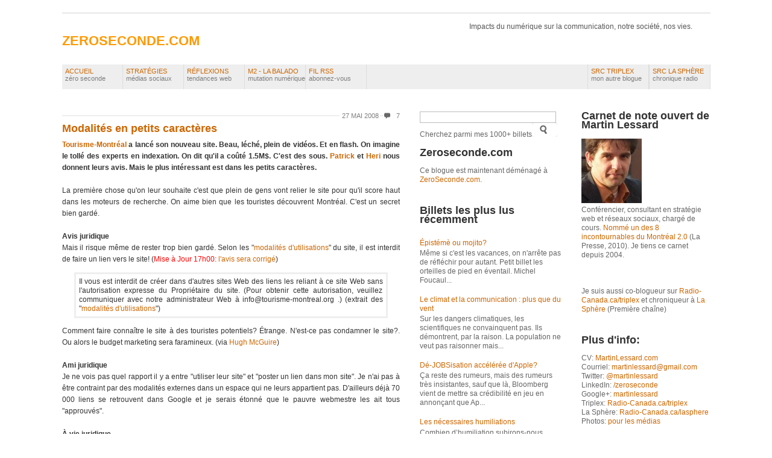

--- FILE ---
content_type: text/html; charset=UTF-8
request_url: https://zeroseconde.blogspot.com/2008/05/
body_size: 40028
content:
<!DOCTYPE html>
<html dir='ltr' xmlns='http://www.w3.org/1999/xhtml' xmlns:b='http://www.google.com/2005/gml/b' xmlns:data='http://www.google.com/2005/gml/data' xmlns:expr='http://www.google.com/2005/gml/expr'>
<head>
<link href='https://www.blogger.com/static/v1/widgets/2944754296-widget_css_bundle.css' rel='stylesheet' type='text/css'/>
<link href='http://www.zeroseconde.com' rel='canonical'/>
<meta content='Martin Lessard' name='owner'/>
<meta content='Martin Lessard' name='author'/>
<meta content='Martin Lessard' name='dc.creator'/>
<meta content='45.500,-73.583' name='icbm'/>
<meta content='Impacts d&#39;Internet sur la communication, notre société, nos vies (depuis 2004) par Martin Lessard, nommé un des 8 incontournables du Montréal 2.0 par La Presse' name='description'/>
<meta content='Stratégies, réseaux sociaux, médias sociaux, conférence, formation' name='keywords'/>
<!-- Onswipe code for iPad only-->
<!-- script id='onswipe_synapse' src='http://cdn.onswipe.com/synapse/on.js?usr=zeroseconde' type='text/javascript'/ -->
<BlogSiteFeed>
<link href='http://feeds.feedburner.com/zeroseconde' rel='alternate' title='SVP: Utilisez ce fil (Feedburner)' type='application/rss+xml'/>
</BlogSiteFeed>
<meta content='text/html; charset=UTF-8' http-equiv='Content-Type'/>
<meta content='blogger' name='generator'/>
<link href='https://zeroseconde.blogspot.com/favicon.ico' rel='icon' type='image/x-icon'/>
<link href='http://zeroseconde.blogspot.com/2008/05/' rel='canonical'/>
<link rel="alternate" type="application/atom+xml" title="ZEROSECONDE.COM - Atom" href="https://zeroseconde.blogspot.com/feeds/posts/default" />
<link rel="alternate" type="application/rss+xml" title="ZEROSECONDE.COM - RSS" href="https://zeroseconde.blogspot.com/feeds/posts/default?alt=rss" />
<link rel="service.post" type="application/atom+xml" title="ZEROSECONDE.COM - Atom" href="https://www.blogger.com/feeds/6526130/posts/default" />
<!--Can't find substitution for tag [blog.ieCssRetrofitLinks]-->
<meta content='Analyse les impacts d&#39;Internet sur la communication, notre société, nos vies depuis 2004' name='description'/>
<meta content='http://zeroseconde.blogspot.com/2008/05/' property='og:url'/>
<meta content='ZEROSECONDE.COM' property='og:title'/>
<meta content='Analyse les impacts d&#39;Internet sur la communication, notre société, nos vies depuis 2004' property='og:description'/>
<title>ZEROSECONDE.COM: mai 2008 (par Martin Lessard)</title>
<style id='page-skin-1' type='text/css'><!--
/*
-----------------------------------------------
Blogger Template Style
Name:     Grid Focus
Designer: Derek Punsalan
URL:      www.5thirtyone.com
Updated by: Amanda Fazani (www.BloggerBuster.com)
Adapted by: Martin Lessard for zeroseconde.com
Date:     14 August 2008
Last Modification: 2011-08-20
----------------------------------------------- */
/* Variable definitions
====================
<Variable name="bgcolor" description="Page Background Color"
type="color" default="#fff">
<Variable name="textcolor" description="Text Color"
type="color" default="#333">
<Variable name="linkcolor" description="Link Color"
type="color" default="#C60">
<Variable name="pagetitlecolor" description="Blog Title Color"
type="color" default="#F90">
<Variable name="descriptioncolor" description="Blog Description Color"
type="color" default="#555">
<Variable name="titlecolor" description="Post Title Color"
type="color" default="#C60">
<Variable name="sidebarcolor" description="Sidebar Title Color"
type="color" default="#333">
<Variable name="sidebartextcolor" description="Sidebar Text Color"
type="color" default="#666">
<Variable name="bordercolor" description="Border Color"
type="color" default="#eee">
<Variable name="metacolor" description="Meta DataColor"
type="color" default="#7f7f7f">
<Variable name="bodyfont" description="Text Font"
type="font" default="normal normal 100% Arial, sans-serif">
<Variable name="postfooterfont" description="Post Footer Font"
type="font"
default="normal normal 95% Arial, sans-serif">
<Variable name="startSide" description="Side where text starts in blog language"
type="automatic" default="left">
<Variable name="endSide" description="Side where text ends in blog language"
type="automatic" default="right">
*/
/* Use this with templates/template-twocol.html */
html, body {
background:#ffffff;
color:#333333;
text-align:center;
margin: 0;
padding: 0;
font:12px arial,helvetica,verdana,sans-serif;
}
body #navbar-iframe {
display: none;
visibility: hidden;
height: 0px;
}
/* Headings
----------------------------------------------- */
h1{font-size:22px; color: #FF9900;}
h1 a{color: #FF9900;}
h2{font-size:18px;}
h3{font-size:16px;}
h4{font-size:14px;}
a{color:#CC6600;text-decoration:none;}
a:hover{color:#666;}
a img {
border-width:0;
}
/* Header
-----------------------------------------------
*/
/* masthead / footer - navigation and categories */
#masthead{padding:5px 0;}
#masthead h1 a{text-transform:uppercase;width:400px;float:left;margin:12px 0 0 0;color:#FF9900;}
#masthead h1 a em{font-style:normal;color:#FF9900;}
#authorBlurb {width: 400px; float: right; color: #555555;}
#authorBlurb img{float:right;width:42px;height:42px;border:3px solid #eeeeee;}
#authorIntro a{font-weight:bold;}
#authorIntro{line-height:1.4em;width:400px;float:right;margin:8px 0 0 0;}
#header-wrapper {
margin:0 auto 10px;
}
#header-inner {
background-position: center;
margin-left: auto;
margin-right: auto;
}
#header {
color:#FF9900;
}
#header a {
color:#FF9900;
text-decoration:none;
}
#header a:hover {
color:#FF9900;
}
#header img {
margin-left: auto;
margin-right: auto;
}
ul.nav{list-style:none;background:#eeeeee;padding: 0; margin-left: 0;}
.nav li{border-right:1px solid #DDD;float:left;display:block;width:100px;}
.nav li a{font-size:11px;outline:none;color:#CC6600;text-decoration:none;display:block;padding:5px 0 12px 5px;width:99px;text-transform:uppercase;}
.nav li a span{font-size:11px;color:#7f7f7f;text-transform:lowercase;}
.nav li a:hover{background:#CC6600;color:#eeeeee!important;width:95px;}
* html .nav li a:hover{background:#CC6600;width:99px;}
.nav li.skip{border-left:1px solid #DDD;float:right;display:block width:100px;}
.nav li.skip a{width:100px;}
li.top{border-left:1px solid #DDD;float:right;display:block width:100px;}
li.top a{width:100px;}
.nav li.skip a:hover, li.top a:hover { background: transparent;color: #CC6600 !important;}
.fix:after{content:".";display:block;height:0;clear:both;visibility:hidden;}
.fix{display:inline-block;}
* html .fix{height:1%;}
.fix{display:block;}
/* Outer-Wrapper
----------------------------------------------- */
#outer-wrapper {
border-top:3px solid #eeeeee;
margin:20px auto;
width:1075px;
text-align:left;
font: normal normal 100% Arial, sans-serif;
}
#main-wrapper {
margin:26px 0 0 0;
width:560px;
float: left;
word-wrap: break-word; /* fix for long text breaking sidebar float in IE */
overflow: hidden;     /* fix for long non-text content breaking IE sidebar float */
}
#sidebar-wrapper {
color:#666666;
float:left;
margin:25px 0 0 33px;
width:235px;
line-height:1.3em;
word-wrap: break-word; /* fix for long text breaking sidebar float in IE */
overflow: hidden;      /* fix for long non-text content breaking IE sidebar float */
}
.sidebar h2 {color: #333333;}
.sidebar ul{list-style:none;margin:8px 0 4px; padding-left: 0px;}
color:#666666;
line-height:1.2em;
border-top:1px solid #BBB;
padding-left:16px;
padding-right:0;
padding-top:4px;
padding-bottom:4px;
}
#searchWrap input{vertical-align:middle;}
#searchWrap #s{font-size:1.1em;border:1px solid #BBB;padding:1px 2px;margin-right:3px;width:220px;}
#tertCol {color:#666666;}
#tertCol{float:left;width:214px;margin:10px 0 0 33px;}
#tertCol p{color:#666666;}
/* Posts
-----------------------------------------------
*/
h2.date-header {
margin:1.5em 0 .5em;
}
.postMeta{background:url('https://lh3.googleusercontent.com/blogger_img_proxy/AEn0k_tIgJavEgORRpQVoVYdiCS8k5Ohd338eSrWJJjpIQWhqQ96MKQkW3riX1oMyPHvdnvoiwf79Mpclu5iM301mIw96tf-T6uKcniuvCWauQThju8uzg=s0-d') repeat-x left center;text-transform:uppercase;font-size:11px;text-align:right;margin-bottom:5px}
.postMeta span.date{background:#ffffff;color:#7f7f7f;padding:0 2px 0 4px;}
.postMeta span.comments{background:#ffffff url('https://blogger.googleusercontent.com/img/b/R29vZ2xl/AVvXsEhIrQL1m0TmgBbkDbUKk4S2CkjCcHN4RTTFFGaPZCzD2cPJJvDeCf66pmSCJEHyZkr0jqBBkLxsfu8aR2DM2vmnn7NuHCnSfMuOi3iS7b_Ner5BxcQ8AQDsJEOXB3zkBl2xjViNMA/s1600/chat_grey.gif') no-repeat left center;padding-left:15px;margin-left:2px}
.postMeta span.comments a,
.postMeta span.date a{color:#7f7f7f;}
.post{margin:0 0 15px 0;}
.post h2{line-height:1.2em;margin-bottom:7px;font-size: 18px;color:#CC6600;}
.post h2 a{width:100%;display:block;outline:none;color: #CC6600;}
.post-body {
margin:0 0 .75em;
line-height:1.6em;
text-align:justify ;
}
.lettrine {
display: block;
float: left;
height: 31px;
font-size: 40px;
line-height: 33px;
margin: 0 10px 0 0;
}
.post-body blockquote {
border: 3px solid #eeeeee;
padding: 5px;
line-height:1.3em;
}
.post-footer {
margin: .75em 0;
color:#333333;
font: normal normal 95% Arial, sans-serif;
}
.comment-link {
margin-left:.6em;
}
.post img {
padding:4px;
border:1px solid #eeeeee;
}
.post blockquote {
margin:1em 20px;
}
.post blockquote p {
margin:.75em 0;
}
/* Comments
----------------------------------------------- */
#comments h4 {
margin:1em 0;
font-weight: bold;
line-height: 1.4em;
text-transform:uppercase;
letter-spacing:.2em;
color: #333333;
}
#comments-block {
margin:1em 0 1.5em;
line-height:1.6em;
}
#comments-block .comment-author {
margin:.5em 0;
}
#comments-block .comment-body {
margin:.25em 0 0;
}
#comments-block .comment-footer {
margin:-.25em 0 2em;
line-height: 1.4em;
text-transform:uppercase;
letter-spacing:.1em;
}
#comments-block .comment-body p {
margin:0 0 .75em;
}
.comment-general {background:#ffffff ') top left;
border:1px solid #BBB;
margin-bottom:7px;
padding:0 7px 7px;
}
.comment-blog-author {background:#ffffff url('https://blogger.googleusercontent.com/img/b/R29vZ2xl/AVvXsEicFzVyTDmmIP94VggvYrY2zDDY-Ha5SMVHy6nXI8jVzCfAGfT8Z5-p_kmuPyqmIU8NJ9vC0Qrz9Z9uhIP7NV0lohEWpPQAoPvDrhPQyld1qyi2lr3iH4uPRWxJBZvWHDEpf5Wchw/s1600/lgrey_diag.gif') top left;
border:1px solid #BBB;
margin-bottom:7px;
padding:0 7px 7px;
}
.deleted-comment {
font-style:italic;
color:gray;
}
#blog-pager { clear: both; margin: 10px 0;}
#blog-pager-newer-link {
float: left;
}
#blog-pager-older-link {
float: right;
}
#blog-pager {
text-align: center;
}
.feed-links {
clear: both;
line-height: 2.5em;
}
/* Sidebar Content
----------------------------------------------- */
.sidebar {
color: #666666;
line-height: 1.3em;
}
.sidebar .widget, .main .widget {
margin:0 0 1.5em;
padding:0 0 1.5em;
}
.main .Blog {
border-bottom-width: 0;
}
/* Profile
----------------------------------------------- */
.profile-img {
float: left;
margin-top: 0;
margin-right: 5px;
margin-bottom: 5px;
margin-left: 0;
padding: 4px;
border: 1px solid #eeeeee;
}
.profile-data {
margin:0;
text-transform:uppercase;
letter-spacing:.1em;
font: normal normal 95% Arial, sans-serif;
color: #333333;
font-weight: bold;
line-height: 1.6em;
}
.profile-datablock {
margin:.5em 0 .5em;
}
.profile-textblock {
margin: 0.5em 0;
line-height: 1.6em;
}
.profile-link {
font: normal normal 95% Arial, sans-serif;
text-transform: uppercase;
letter-spacing: .1em;
}
/* Footer
----------------------------------------------- */
#footer-wrapper {
margin: 10px 0;
}
#footer {
width:660px;
clear:both;
margin:0 auto;
padding-top:15px;
line-height: 1.6em;
text-transform:uppercase;
letter-spacing:.1em;
text-align: center;
}
.left {float: left;}
.right {float: right;}
.ctime {float: right;}
#navbar-iframe {
height:0px;
visibility:hidden;
display:none
}

--></style>
<script type='text/javascript'>

  var _gaq = _gaq || [];
  _gaq.push(['_setAccount', 'UA-141773-1']);
  _gaq.push(['_setDomainName', 'blogspot.com']);
  _gaq.push(['_setAllowLinker', true]);
  _gaq.push(['_trackPageview']);

  (function() {
    var ga = document.createElement('script'); ga.type = 'text/javascript'; ga.async = true;
    ga.src = ('https:' == document.location.protocol ? 'https://ssl' : 'http://www') + '.google-analytics.com/ga.js';
    var s = document.getElementsByTagName('script')[0]; s.parentNode.insertBefore(ga, s);
  })();

</script>
<link href='https://www.blogger.com/dyn-css/authorization.css?targetBlogID=6526130&amp;zx=d7d40492-346e-46dd-9bce-f933b941c9db' media='none' onload='if(media!=&#39;all&#39;)media=&#39;all&#39;' rel='stylesheet'/><noscript><link href='https://www.blogger.com/dyn-css/authorization.css?targetBlogID=6526130&amp;zx=d7d40492-346e-46dd-9bce-f933b941c9db' rel='stylesheet'/></noscript>
<meta name='google-adsense-platform-account' content='ca-host-pub-1556223355139109'/>
<meta name='google-adsense-platform-domain' content='blogspot.com'/>

</head>
<body>
<div class='navbar section' id='navbar'><div class='widget Navbar' data-version='1' id='Navbar1'><script type="text/javascript">
    function setAttributeOnload(object, attribute, val) {
      if(window.addEventListener) {
        window.addEventListener('load',
          function(){ object[attribute] = val; }, false);
      } else {
        window.attachEvent('onload', function(){ object[attribute] = val; });
      }
    }
  </script>
<div id="navbar-iframe-container"></div>
<script type="text/javascript" src="https://apis.google.com/js/platform.js"></script>
<script type="text/javascript">
      gapi.load("gapi.iframes:gapi.iframes.style.bubble", function() {
        if (gapi.iframes && gapi.iframes.getContext) {
          gapi.iframes.getContext().openChild({
              url: 'https://www.blogger.com/navbar/6526130?origin\x3dhttps://zeroseconde.blogspot.com',
              where: document.getElementById("navbar-iframe-container"),
              id: "navbar-iframe"
          });
        }
      });
    </script><script type="text/javascript">
(function() {
var script = document.createElement('script');
script.type = 'text/javascript';
script.src = '//pagead2.googlesyndication.com/pagead/js/google_top_exp.js';
var head = document.getElementsByTagName('head')[0];
if (head) {
head.appendChild(script);
}})();
</script>
</div></div>
<div id='outer-wrapper'><div id='wrap2'>
<!-- skip links for text browsers -->
<span id='skiplinks' style='display:none;'>
<a href='#main'>skip to main </a> |
      <a href='#sidebar'>skip to sidebar</a>
</span>
<div class='masthead fix'>
<div class='masthead section' id='masthead'><div class='widget Header' data-version='1' id='Header1'>
<div id='header-inner'>
<span class='titlewrapper'>
<h1 class='title' style='width: 400px; float: left;'>
<a href='https://zeroseconde.blogspot.com/'>
ZEROSECONDE.COM
</a>
</h1>
</span>
<div id='authorBlurb'>
<p id='authorIntro'><span>Impacts du numérique sur la communication, notre société, nos vies.</span></p>
</div>
</div>
</div></div>
</div>
<div class='nav'>
<ul class='nav fix'>
<li><a href='https://zeroseconde.blogspot.com/' title='Retour accueil'>Accueil<br/><span>Zéro Seconde</span></a></li>
<li><a href='http://zeroseconde.blogspot.com/search/label/Medias_sociaux' title='Médias sociaux'>Stratégies<br/><span>Médias Sociaux</span></a></li>
<li><a href='http://zeroseconde.blogspot.com/search/label/Tendance' title='Réflexion'>Réflexions<br/><span>Tendances web</span></a></li>
<li><a href='http://zeroseconde.blogspot.ca/search/label/M2' title='Balado'>M2 - la balado<br/><span>Mutation numérique</span></a></li>
<li><a href='http://feeds.feedburner.com/zeroseconde' title='Abonnez-vous à ce blogue via RSS'>Fil RSS<br/><span>Abonnez-vous</span></a></li>
<li class='skip'><a href='http://src.ca/lasphere' title='La Sphère'>SRC La Sphère<br/><span>Chronique radio</span></a></li>
<li class='skip'><a href='http://blogues.radio-canada.ca/triplex/author/mlessard/' title='Triplex'>SRC Triplex<br/><span>Mon autre blogue</span></a></li>
</ul>
</div>
<div id='content-wrapper'>
<div id='crosscol-wrapper' style='text-align:center'>
<div class='crosscol no-items section' id='crosscol'></div>
</div>
<div id='main-wrapper'>
<div class='main section' id='main'><div class='widget Blog' data-version='1' id='Blog1'>
<div class='blog-posts hfeed'>
<!--Can't find substitution for tag [adStart]-->
<div class='postMeta'>
<span class='date'>27 mai 2008</span>
<span class='comments'>
<a class='comment-link' href='https://zeroseconde.blogspot.com/2008/05/modalites-en-petits-caracteres.html#comment-form' onclick=''>7</a>
</span>
</div>
<div class='post hentry uncustomized-post-template'>
<a name='7935091641684851147'></a>
<h2 class='post entry-title'>
<a href='https://zeroseconde.blogspot.com/2008/05/modalites-en-petits-caracteres.html'>Modalités en petits caractères</a>
</h2>
<div class='post-header-line-1'></div>
<div class='post-body entry-content'>
<a href="http://www.tourisme-montreal.org/Accueil" style="font-weight: bold;">Tourisme-Montréal</a><span style="font-weight: bold;"> a lancé son nouveau site. Beau, léché, plein de vidéos. Et en flash. On imagine le tollé des experts en indexation. On dit qu'il a coûté 1.5M$. C'est des sous. </span><a href="http://i.never.nu/un-meilleur-dosage/" style="font-weight: bold;">Patrick</a><span style="font-weight: bold;"> et </span><a href="http://montrealtechwatch.com/2008/05/15/rant-15m-spent-in-an-art-exercise/" style="font-weight: bold;">Heri</a><span style="font-weight: bold;"> nous donnent leurs avis. Mais le plus intéressant est dans les petits caractères.</span><br /><br />La première chose qu'on leur souhaite c'est que plein de gens vont relier le site pour qu'il score haut dans les moteurs de recherche. On aime bien que les touristes découvrent Montréal. C'est un secret bien gardé.<br /><br /><span style="font-weight: bold;">Avis juridique<br /></span>Mais il risque même de rester trop bien gardé. Selon les "<a href="http://www.tourisme-montreal.org/Conditions-d-utilisation">modalités d'utilisations</a>" du site, il est interdit de faire un lien vers le site! (<span style="color: rgb(255, 0, 0);">Mise à Jour 17h00:</span> <a href="http://zeroseconde.blogspot.com/2008/05/modalites-en-petits-caracteres.html#c1702028854471133907">l'avis sera corrigé</a>)<br /><blockquote>Il vous est interdit de créer dans d'autres sites Web des liens les reliant à ce site Web sans l'autorisation expresse du Propriétaire du site. (Pour obtenir cette autorisation, veuillez communiquer avec notre administrateur Web à info@tourisme-montreal.org .) (extrait des "<a href="http://www.tourisme-montreal.org/Conditions-d-utilisation">modalités d'utilisations</a>")</blockquote>Comment faire connaître le site à des touristes potentiels? Étrange. N'est-ce pas condamner le site?. Ou alors le budget marketing sera faramineux. (via <a href="http://hughmcguire.net/2008/05/24/the-inter-what">Hugh McGuire</a>)<br /><br /><span style="font-weight: bold;">Ami juridique</span><br />Je ne vois pas quel rapport il y a entre "utiliser leur site" et "poster un lien dans mon site". Je n'ai pas à être contraint par des modalités externes dans un espace qui ne leurs appartient pas. D'ailleurs déjà 70 000 liens se retrouvent dans Google et je serais étonné que le pauvre webmestre les ait tous "approuvés".<br /><br /><span style="font-weight: bold;">À vie juridique</span><br />Je me demande si je peux moi aussi improviser à faire mon propre avis juridique dans MON espace qui contraint les autres dans LEUR espace.<br /><p>1. L&#8217;utilisation de ce blogue est soumise aux  modalités d'utilisation  de Zéro Seconde qui vous demande de bien vouloir les lire avant de naviguer ou d&#8217;utiliser ce site Web. En utilisant ce site, l'utilisateur reconnaît avoir lu, compris et accepté ces modalités.</p><p>2. Il vous est interdit de poster dans d'autres blogues les lettres de Z, E, R, O et S, C, N, D sans l'autorisation expresse du propriétaire du blogue.<br /></p>3. Il est interdit à tous de lire ce billet.<br /><br />4. Il est interdit de dire que c'est interdit.<br /><br />Je crois que je suis protégé à vie.<br /><br />P.-S.: Je rappelle à tout ceux qui ont oublié: le web n'est pas Internet. Le web est un des protocoles de communication sur Internet. Le "HTTP" signifie Hyper Text Transfert Protocol et que si quelqu'un n'aime pas les hyperliens il existe d'autres protocoles pour "être sur Internet", comme Telnet, FTP et Archi.
<div style='clear: both;'></div>
</div>
<div class='post-footer'>
<div class='post-footer-line post-footer-line-1'>
<span class='star-ratings'>
</span>
<span class='post-comment-link'>
</span>
<span class='post-backlinks post-comment-link'>
</span>
<span class='post-icons'>
<span class='item-control blog-admin pid-439056937'>
<a href='https://www.blogger.com/post-edit.g?blogID=6526130&postID=7935091641684851147&from=pencil' title='Modifier le message'>
<img alt="" class="icon-action" src="//www.blogger.com/img/icon18_edit_allbkg.gif">
</a>
</span>
</span>
</div>
<div class='post-footer-line post-footer-line-2'>
<span class='post-labels'>
Libellés :
<a href='https://zeroseconde.blogspot.com/search/label/Humour' rel='tag'>Humour</a>,
<a href='https://zeroseconde.blogspot.com/search/label/Montreal' rel='tag'>Montreal</a>,
<a href='https://zeroseconde.blogspot.com/search/label/Moteur%20de%20recherche' rel='tag'>Moteur de recherche</a>
</span>
</div>
<div class='post-footer-line post-footer-line-3'></div>
</div>
</div>
<div class='postMeta'>
<span class='comments'>
<a class='comment-link' href='https://zeroseconde.blogspot.com/2008/05/nyt-api.html#comment-form' onclick=''>2</a>
</span>
</div>
<div class='post hentry uncustomized-post-template'>
<a name='5915035681527400282'></a>
<h2 class='post entry-title'>
<a href='https://zeroseconde.blogspot.com/2008/05/nyt-api.html'>NYT API</a>
</h2>
<div class='post-header-line-1'></div>
<div class='post-body entry-content'>
<strong>"An API is a logical next step for newspapers." Josh Catone de ReadWriteWeb rapporte que  </strong><strong><a href="http://www.readwriteweb.com/archives/new_york_times_api_coming.php">le New York Times travaillerait sur une interface de programmation</a></strong><strong> (API) qui permettrait au public de "jouer" avec la base de données du célèbre journal new-yorkais. (</strong>Selon <a href="http://www.mediabistro.com/fishbowlny/new_media/new_york_times_joining_the_social_networking_fray_85539.asp">MediaBistro</a>)<br /><br /><a href="http://flickr.com/photos/wallyg/2259318046/"><img alt="Photo de wallyg : Building du NYT" border="0" src="https://lh3.googleusercontent.com/blogger_img_proxy/AEn0k_vHkY_v4HRICrrWFLhk9zrjbz6ambTk-fn1fjRq6ANsaCOaD3d7j0ftMBnv3qxEvQF3SvEjmbhq1HMV2MbxvdhiYxlyYTFETtmXBXrcv0QOpreTXQzn=s0-d" style="float: left;"></a>Une telle interface annonce une ouverture sans précédent dans la muraille des institutions de contenu réputées frileuses. <br /><br />Un API permet à quiconque de créer des "mashups", des services intégrés qui combinent souvent du contenu original de plusieurs sources diverses (via des API donnant accès à la base de données) en une expérience unifiée sur un site à part.<br /><br />NYT cherche à ouvrir ses bases de données pour permettre de coller ses données (articles) avec d'autres données (des photos? des cartes? etc.)<br /><br /><strong>APIculteurs</strong><br />L'exemple du "mashup"  <a href="http://www.housingmaps.com/">Housing Map</a> donne le ton: la carte vient de <a href="//maps.google.com/">Google Maps</a> et les données immobilières des petites annonces de <a href="http://www.craigslist.org/about/sites.html">Craiglist</a>: trouvez une maison à vendre ou à louer partout en Amérique du Nord. Deux services distincts qui sont réunis pour donner un troisième service, une "<a href="http://fr.wikipedia.org/wiki/Application_composite">application composite</a>"<br /><br /><strong>NYT, la ruche aux news</strong><br />L'ouverture via l'API permet à quiconque d'associer des données, les nouvelles du New York Times, à n'importe quelles autres données d'une autre base de données, tapant ainsi sur la participation du public pour croître leur influence.<br /><br />Pour les journaux, c'est un virage 180 degrés par rapport aux solutions de fermeture aperçues dans les dernières années.<br />Ouvrir son propre contenu pour qu'il soit intégré à d'autres services relève de l'audace.<br /><br />Je discutais hier que dans une <a href="http://zeroseconde.blogspot.com/2008/05/mais-ou-trouvent-ils-le-temps.html">société de participation</a>, les médias ont intérêt à associer le public au produit à développer. Voilà une bonne initiative, si elle voit le jour.<br /><br /><strong>Faire son miel<br /></strong>Cette initiative permettra au New York Times de se maintenir "Top of Mind" dans la sphère ultra concurrentielle des informations sur Internet. Leur ouverture confirmerait que les médias qui mettent leur audience au centre<br /><br />"[M]<em>ake the NYT programmable. Everything we produce should be organized data."</em> (source <a href="http://www.mediabistro.com/fishbowlny/new_media/new_york_times_joining_the_social_networking_fray_85539.asp">MediaBistro</a>)<br /><br />La question est, encore, jusqu'où: "<em>The plan is definitely to open [the code] up," - "How far we don't know.</em>"<br /><br /><strong>Médias locaux</strong><br />Dans le même ordre d'idée Jason Kintzler  de SocialMediaToday se demande hier si les médias survivront à une génération adepte aux réseaux sociaux ("<a href="http://socialmediatoday.com/SMC/34634">Newspapers Missing the Benefits of Social Media</a>"). Il note que s'il y a une institution bien placée pour profiter dans la participation locale, c'est bien un média local.<br /><br />À ce chapitre, si le sujet vous intéresse, ne manquez pas <a href="http://mediachroniques.ning.com/">MédiaChroniques</a>, réflexion collective, en français,  sur l'avenir des médias et du journalisme à l'heure numérique, par Couve, Lottier, Mignon, Parody, Pisani et Raphaël.<br />---<br /><strong>À lire aussi (récemment publié):</strong><br /><a href="http://www.readwriteweb.com/archives/apis_platforms_pros_and_cons.php">APIs and Developer Platforms: A Discussion on the Pros and Cons</a> (ReadWriteWeb)<br /><a href="http://socialmediatoday.com/blog/jkintzler/site/posts/?bid=34538">Community Funded Reporting and Journalists as Entrepreneurs</a> (Social Media Today)<br /><a href="http://mediachroniques.ning.com/profiles/blog/show?id=2100423%3ABlogPost%3A61">Le bruit ou l'actu?</a> (Pisani sur MédiaChroniques)<br /><strong><br />À lire aussi  (moins récemment publiée, mais toujours utile):</strong><br /><a href="http://affordance.typepad.com/mon_weblog/2007/04/echelle_partici.html">Échelle participative </a>(Olivier Ertzscheid)<br /><a href="http://www.internetactu.net/2007/10/18/comment-resoudre-linegalite-de-la-participation-en-ligne/">Comment résoudre l&#8217;inégalité de la participation en ligne ?</a> (Hubert Guillaud)<br /><br /><strong>Sur les mashups:</strong><br /><a href="http://fr.wikipedia.org/wiki/Application_composite">Qu'est ce qu'une application composite</a> (Fr.Wikipedia)<br /><a href="http://mashupawards.com/">Mashup Awards </a>- Best mashup on the web<br />
<div style='clear: both;'></div>
</div>
<div class='post-footer'>
<div class='post-footer-line post-footer-line-1'>
<span class='star-ratings'>
</span>
<span class='post-comment-link'>
</span>
<span class='post-backlinks post-comment-link'>
</span>
<span class='post-icons'>
<span class='item-control blog-admin pid-439056937'>
<a href='https://www.blogger.com/post-edit.g?blogID=6526130&postID=5915035681527400282&from=pencil' title='Modifier le message'>
<img alt="" class="icon-action" src="//www.blogger.com/img/icon18_edit_allbkg.gif">
</a>
</span>
</span>
</div>
<div class='post-footer-line post-footer-line-2'>
<span class='post-labels'>
Libellés :
<a href='https://zeroseconde.blogspot.com/search/label/Journalisme' rel='tag'>Journalisme</a>
</span>
</div>
<div class='post-footer-line post-footer-line-3'></div>
</div>
</div>
<div class='postMeta'>
<span class='date'>26 mai 2008</span>
<span class='comments'>
<a class='comment-link' href='https://zeroseconde.blogspot.com/2008/05/mais-ou-trouvent-ils-le-temps.html#comment-form' onclick=''>8</a>
</span>
</div>
<div class='post hentry uncustomized-post-template'>
<a name='4989001521021054510'></a>
<h2 class='post entry-title'>
<a href='https://zeroseconde.blogspot.com/2008/05/mais-ou-trouvent-ils-le-temps.html'>Mais où trouvent-ils le temps?</a>
</h2>
<div class='post-header-line-1'></div>
<div class='post-body entry-content'>
<strong>À la recherche du temps perdu. Comment mal interpréter le temps investi dans les médias participatifs...<br /></strong><br /><img alt="Shirky" border="0" src="https://lh3.googleusercontent.com/blogger_img_proxy/AEn0k_sP7R6ScN_CQbgxyAMNdtLTrtll3kP8Ga3-Rv-2s6IckqM5G8Wj1lzwRoTHl1l4nWQ-bouQSeKRnwUq75IXjlkhkTZrqgDFlq5uWHGQXelS6Q=s0-d" style="float: left;">Notre cerveau a bénéficié d'une réduction du temps de travail, à partir de la révolution industrielle, pour se "libérer l'esprit". Ce surplus a été par contre <a href="http://fr.youtube.com/watch?v=1cfwsfGqgPM">entièrement dilapidé par la consommation de contenu télévisuel</a>, au cours du dernier demi-siècle...<br /><br />Collectivement, l'ensemble de ce surplus cognitif a été passé à se distraire. Et une industrie du contenu soucieuse de remplacer le matériel aussitôt qu'il devient désuet a prospéré sur l'angoisse existentielle que crée ce vide occupationnel qu'offre la réduction du temps de travail quotidien.<br /><br /><strong>Anecdote</strong><br /><a href="http://www.shirky.com/">Clay Shirky</a> au dernier Web 2.0 Expo rapporte <a href="http://www.socialmediatoday.com/SMC/34301">la savoureuse anecdote suivante</a>: une productrice télé discutait avec lui à propos de Wikipédia, notamment de l'article sur Pluton, caillou du ciel qui a été remis à sa place, et dont le déclassement a créé un déluge d'écriture, de réécriture et de commentaires, tous conservés sur le site.<br /><br />Et tout à coup, incrédule, elle demande :  mais où trouvent-ils le temps? ("Where do they find the time?")<br /><br />Il m'arrive aussi régulièrement d'être pris à expliquer "comment ils font" et "où prennent-ils tout ce temps"? Avec  un léger sous-entendu qu'une telle folie va se résorber lorsque viendront les choses sérieuses, lorsqu'ils se mettront "à travailler sérieusement". Pour ne pas dire que tout ce temps est "gaspillé" à des choses futiles.<br /><br /><strong>Calcul du temps perdu</strong><br />Ce que Shirky a fait, c'est de calculer justement ce "temps perdu" à écrire sur Wikipedia. Tout Wikipédia. De la programmation aux créations de page, commentaires, discussions, et ce dans toutes les langues.<br /><br />Il a calculé à vue de nez que tout ce temps représente environ 100 millions d'heures.<br /><br />Disons que c'est un ordre de grandeur plus qu'un chiffre exact. 100 millions d'heures cerveau engouffré dans le projet Wikipédia jusqu'à ce jour.<br /><br />Et ensuite, il calcule le "temps perdu" à la télévision: 200 milliards d'heures. Aux États-Unis. Chaque année.<br /><br />Ce qui représente 200 projets Wikipédia par année. Passé actuellement à regarder la télévision à la place.<br /><br />Mieux.  100 millions d'heures par week-end sont passées exclusivement à écouter des annonces publicitaires.<br /><br /><strong>La société de participation</strong><br />En fait, ce que Shirky veut signaler, c'est que le temps consacré à Wikipedia n'est qu'une goutte d'eau dans la dépense du surplus cognitif alloué par la révolution industrielle.<br /><br />Le web, et son architecture de participation, donne simplement le ton de ce que pourrait être l'humanité si ce surplus cognitif pouvait s'affranchir de la télévision.<br /><br />Nous sortons de la société des loisirs. Dieu merci. Nous entrons dans la société de participation. Les médias qui sauront harnacher la participation de l'audience s'en sortiront.
<div style='clear: both;'></div>
</div>
<div class='post-footer'>
<div class='post-footer-line post-footer-line-1'>
<span class='star-ratings'>
</span>
<span class='post-comment-link'>
</span>
<span class='post-backlinks post-comment-link'>
</span>
<span class='post-icons'>
<span class='item-control blog-admin pid-439056937'>
<a href='https://www.blogger.com/post-edit.g?blogID=6526130&postID=4989001521021054510&from=pencil' title='Modifier le message'>
<img alt="" class="icon-action" src="//www.blogger.com/img/icon18_edit_allbkg.gif">
</a>
</span>
</span>
</div>
<div class='post-footer-line post-footer-line-2'>
<span class='post-labels'>
Libellés :
<a href='https://zeroseconde.blogspot.com/search/label/Culture' rel='tag'>Culture</a>,
<a href='https://zeroseconde.blogspot.com/search/label/Media' rel='tag'>Media</a>,
<a href='https://zeroseconde.blogspot.com/search/label/Outils%20web' rel='tag'>Outils web</a>,
<a href='https://zeroseconde.blogspot.com/search/label/Reseaux_Sociaux' rel='tag'>Reseaux_Sociaux</a>,
<a href='https://zeroseconde.blogspot.com/search/label/Societe' rel='tag'>Societe</a>,
<a href='https://zeroseconde.blogspot.com/search/label/Strategie' rel='tag'>Strategie</a>,
<a href='https://zeroseconde.blogspot.com/search/label/Tendance' rel='tag'>Tendance</a>
</span>
</div>
<div class='post-footer-line post-footer-line-3'></div>
</div>
</div>
<div class='postMeta'>
<span class='comments'>
<a class='comment-link' href='https://zeroseconde.blogspot.com/2008/05/les-ttes-claques-aller.html#comment-form' onclick=''>0</a>
</span>
</div>
<div class='post hentry uncustomized-post-template'>
<a name='1631002328198403043'></a>
<h2 class='post entry-title'>
<a href='https://zeroseconde.blogspot.com/2008/05/les-ttes-claques-aller.html'>"Ouatchez" les Têtes à claques aller</a>
</h2>
<div class='post-header-line-1'></div>
<div class='post-body entry-content'>
<strong>Têtes à claques a fait &#171; ouatcher &#187; la France et gagne le Grand Prix du Marketing relationnel et opérationnel 2008.</strong><br /><br /><img alt="SFR-TAC" border="0" src="https://lh3.googleusercontent.com/blogger_img_proxy/AEn0k_us_90zLyKM3ctyicj7P2oFxDIPrLBQtbmdYsvqzvoOTn1c6jIdA1kS4A9_V73OIyDOvYxQP0JxJCJUXLZUAzj6cdc5TYLiu5fZGE4fYmvM1Eo=s0-d" style="float: left;"><strong>Au long,</strong> ça donne, "<a href="http://www.strategies.fr/magazine/article.php?cle_page=47455">le Grand Prix Stratégies/La Poste du marketing relationnel et opérationnel 2008 a été donné à SFR et son agence Dialog Red pour une campagne multicanal</a>".<br /><br /><strong>En court</strong>, le çavaoutcher.fr remporte la palme.<br /><br /><strong>En bref, </strong>les Têtes à claques en version mobile hexagonale font encore parler d'eux, malgré que le site publicitaire soit maintenant fermé.<br /><br />"Outchez"-les aller, ils vont conquérir le monde.
<div style='clear: both;'></div>
</div>
<div class='post-footer'>
<div class='post-footer-line post-footer-line-1'>
<span class='star-ratings'>
</span>
<span class='post-comment-link'>
</span>
<span class='post-backlinks post-comment-link'>
</span>
<span class='post-icons'>
<span class='item-control blog-admin pid-439056937'>
<a href='https://www.blogger.com/post-edit.g?blogID=6526130&postID=1631002328198403043&from=pencil' title='Modifier le message'>
<img alt="" class="icon-action" src="//www.blogger.com/img/icon18_edit_allbkg.gif">
</a>
</span>
</span>
</div>
<div class='post-footer-line post-footer-line-2'>
<span class='post-labels'>
Libellés :
<a href='https://zeroseconde.blogspot.com/search/label/Humour' rel='tag'>Humour</a>,
<a href='https://zeroseconde.blogspot.com/search/label/Marketing' rel='tag'>Marketing</a>
</span>
</div>
<div class='post-footer-line post-footer-line-3'></div>
</div>
</div>
<div class='postMeta'>
<span class='date'>24 mai 2008</span>
<span class='comments'>
<a class='comment-link' href='https://zeroseconde.blogspot.com/2008/05/microsoft-ferme-live-book-search.html#comment-form' onclick=''>2</a>
</span>
</div>
<div class='post hentry uncustomized-post-template'>
<a name='5337044674355454804'></a>
<h2 class='post entry-title'>
<a href='https://zeroseconde.blogspot.com/2008/05/microsoft-ferme-live-book-search.html'>Microsoft ferme Live Book Search</a>
</h2>
<div class='post-header-line-1'></div>
<div class='post-body entry-content'>
<strong>On apprenait hier que</strong><strong><a href="http://blogs.msdn.com/livesearch/archive/2008/05/23/book-search-winding-down.aspx"> Microsoft  fermerait ses projets "Live Search Books" et "Live Search Academic"</a></strong><strong> la semaine prochaine. Signe de changement d'époque.</strong><br /><br />Les projets offraient un partenariat de numérisation des contenus pour les bibliothèques et les éditeurs. On sait que le nerf de la guerre était, il n'y a pas si longtemps pour les moteurs de recherche, de recueillir le maximum de contenu, quitte à aller le chercher dans les livres, pour créer une masse critique et attirer les internautes.<br /><br /><strong>Numéri$er</strong><br />La bataille que se livrait Google et Microsoft sur ce terrain relève maintenant d'une autre époque (bataille que Microsoft vient de perdre). Numériser pour les bibliothèques et les éditeurs étaient, avant, inabordable pour eux. Le financement des telles initiatives était nécessaire.<br /><br />Que Live Search Book disparaisse indique qu'aujourd'hui la numérisation est entre les mains des ayants droit et que le mouvement de numérisation est bel et bien amorcé dans les milieux traditionnels. Peut-être que la numérisation des collections existantes reste à faire, mais les récentes parutions en quantité (et en valeur) plus grande forcent à recentrer les priorités<br /><br /><strong>Aval</strong><span style="font-weight: bold;">&#8364;r</span><br />Bien sûr, Microsoft continue d'offrir l'accès aux livres dans son moteur de recherche, mais plus comme une base de données à part. On les retrouvent dans la base centrales des documents internet. On ne sait pas comment Google Books va réagir encore.<br /><br />Mais il est à prévoir que les fonctions "recherche" et  "découverte" de leurs livre relèveront probablement des éditeurs dans un très proche avenir. Le "<a href="http://intercommunication.blogspot.com/">rayonnement web</a>" devient une tâche de l'éditeur de livre.<br /><br />Internet vient d'avaler la sphère du livre. [Ajout du 11 juin: On pourrait y voir aussi un lapsus: Google vient d'avaler la sphère du livre.]<br />--<br />Lire aussi : <a href="http://reimpression.blogspot.com/2008/02/la-gestion-des-droits-numriques.html">modèles économiques pour la gestion des droits numériques</a> chez Martin Robert<br />et aussi la justesse de l'intuition d'Olivier Ertzscheid sur la <a href="http://affordance.typepad.com/mon_weblog/2006/12/bug_bta_beautif.html">marchandisation des catalogues bibliothécaires</a>.<br />Mise à jour 11 juin:  <a href="http://www.apsed.com/blog/?p=61">Interrogations à la suite de l&#8217;arrêt du programme Live Books de Microsoft</a> d'Alain Pierrot
<div style='clear: both;'></div>
</div>
<div class='post-footer'>
<div class='post-footer-line post-footer-line-1'>
<span class='star-ratings'>
</span>
<span class='post-comment-link'>
</span>
<span class='post-backlinks post-comment-link'>
</span>
<span class='post-icons'>
<span class='item-control blog-admin pid-439056937'>
<a href='https://www.blogger.com/post-edit.g?blogID=6526130&postID=5337044674355454804&from=pencil' title='Modifier le message'>
<img alt="" class="icon-action" src="//www.blogger.com/img/icon18_edit_allbkg.gif">
</a>
</span>
</span>
</div>
<div class='post-footer-line post-footer-line-2'>
<span class='post-labels'>
Libellés :
<a href='https://zeroseconde.blogspot.com/search/label/Livre' rel='tag'>Livre</a>,
<a href='https://zeroseconde.blogspot.com/search/label/Moteur%20de%20recherche' rel='tag'>Moteur de recherche</a>,
<a href='https://zeroseconde.blogspot.com/search/label/Tendance' rel='tag'>Tendance</a>
</span>
</div>
<div class='post-footer-line post-footer-line-3'></div>
</div>
</div>
<div class='postMeta'>
<span class='date'>23 mai 2008</span>
<span class='comments'>
<a class='comment-link' href='https://zeroseconde.blogspot.com/2008/05/yulbiz-montreal-27-mai-prochain.html#comment-form' onclick=''>3</a>
</span>
</div>
<div class='post hentry uncustomized-post-template'>
<a name='7935929553024883743'></a>
<h2 class='post entry-title'>
<a href='https://zeroseconde.blogspot.com/2008/05/yulbiz-montreal-27-mai-prochain.html'>YulBiz-Montreal : 27 mai prochain</a>
</h2>
<div class='post-header-line-1'></div>
<div class='post-body entry-content'>
<strong>Un </strong><strong><a href="http://yulbiz.org/">YulBiz</a></strong><strong>, c'est un 5 à 7 qui regroupe tout ceux qui sont intéressés de près ou de loin au phénomène des blogues dans une perspective, assez large "d'affaires" ("bizness") -d'où le "biz" de yulBIZ.<br /><br /></strong>YUL sont les trois lettres de l'aéroport de Montréal. Démarré ici il y a plus de 2 ans, le concept a fait des petits en France (Bordeaux, Bruxelles, Paris, Québec, Strasbourg et Varsovie)<br /><br /><blockquote>Le prochain <a href="http://montreal.yulbiz.org/">YulBiz-Montréal </a>a lieu mardi prochain, 27 mai 2008, au Café Mélès  (<a href="http://tinyurl.com/yup6d5">3536, boul. St-Laurent</a>). C'est gratuit et ouvert à tous. </blockquote><strong>Avant-goût</strong><br />Voici des pistes de conversation puisés à même les blogues de quelques uns qui ont déjà annoncés qu'il viendront ou que j'aimerais voir venir: belles discussions en perspectives avec une bonne partie des influenceurs interactifs de Montréal (voir les <a href="http://www.facebook.com/event.php?eid=55969120432">présences sur FaceBook</a>)<br /><br /><strong>K3 Média</strong><br /><a href="http://www.k3blogue.com/2008/05/20/5-trucs-pour-optimiser-la-visibilite-de-son-site-web-et-generer-des-opportunites-daffaires-leads/">5 trucs pour optimiser la visibilité de son site Web et générer des opportunités d&#8217;affaires (leads)</a>, où Geoffroi Garon nous a débusqué un petit shéma, clair et simple, sur <a href="http://blog.kinoa.com/2008/04/17/5-astuces-pour-transformer-son-site-web-en-machine-de-guerre/">Kinoa</a>, sur la façon d'optimiser son site web.<br /><a href="http://www.k3blogue.com/2008/05/14/webcom-montreal-mai-2008-lentreprise-20-ses-origines-ses-defis-par-andrew-mcafee/">Webcom Montréal mai 2008 | L&#8217;Entreprise 2.0 : Ses origines, ses défis par Andrew McAfee</a>, où Geoffroi nous offre un compte rendu en vrac de la conférence de McAfee au dernier WebCom à Montréal.<br /><a href="http://www.k3blogue.com/2008/04/02/conference-amm-pcm-facebook-dans-un-contexte-daffaires/">Conférence AMM-PCM : Facebook dans un contexte d&#8217;affaires</a>, où Geoffroi, infatigable, nous résume la conférence de l'AMM-PCM sur FaceBook dans un contexte d'affaires...<br /><br /><strong>Montreal Social Media</strong><br /><a href="http://montrealsocialmedia.com/blog/2008/05/22/webcom-montreal-mcafee-videopresse/">Best of Webcom 08: McAfee, Péladeau and VideoPresse</a>, où Nicolas Cossette nous entretient dans la langue de Shakespeare des meilleurs moments du dernier WebCom (notamment PKP sur Québecor2.0, McAfee du HBS sur l'entreprise 2.0 et sur VideoPresse).<br /><a href="http://montrealsocialmedia.com/blog/2008/05/16/journee-infopresse-moteurs-recherche/">Référencement - Bien se positionner pour mieux être trouvé</a>, où Nicolas Cossette nous entretient dans la langue de Molière des thèmes abordés à la Journée Infopresse sur le référencement.<br /><br /><strong>Michelle Blanc</strong><br /><a href="http://www.michelleblanc.com/2008/05/23/10-erreurs-design-web/">Les 10 erreurs les plus courantes de design W</a>eb, où Michelle cite les erreurs courantes selon François Aubin.<br /><a href="http://www.michelleblanc.com/2008/05/23/12-caracteristiques-blogueurs-influents/">12 caractéristiques des blogueurs influ</a>ents, où Michelle liste les qualités employés par les blogueurs, selon KelBlog,  pour jouir d'une influence.<br /><a href="http://www.michelleblanc.com/2008/05/15/impressions-webcom-montreal-2008/">Impressions du Webcom Montréal 2008</a>, où Michelle nous partage ce qu'il a retenu des conférences de Fred Cavazza, Vincent Berthelot, Jon Husband et Brian Eisenberg.<br /><br /><strong>Éric Baillargeon</strong><br /><a href="http://inlogicalbearer.blogspot.com/">Quelques stats sur l'avancée de FaceBook</a>.<br />Il nous apprends que la <a href="http://intercommunication.blogspot.com/2008/05/securite-douanes-et-laptop.html">douane américaine a le droit de copier le contenu de votre laptop</a> (via <a href="http://technaute.cyberpresse.ca/200805/15/nouvelles/18365-aux-douanes-sachez-tricher-avec-votre-ordinateur.php">Technaute</a>) et en suivant les liens on tombe sur un article du Guardien sur <a href="http://www.guardian.co.uk/technology/2008/may/15/computing.security">comment cacher nos datas</a> et aussi comment <a href="http://www.schneier.com/essay-148.html">composer un mot de passe dur à cracker</a>.<br /><br /><strong>Mikimya</strong><br />Elles recensent <a href="http://mikimya.com/blogue/2008/05/15/le-nouveau-site-de-tourisme-montreal/">les commentaires de la blogosphère sur le nouveau site de Tourisme Montréal</a>.<br />Elles nous partagent la lecture des<a href="http://mikimya.com/blogue/2008/04/28/six-principes-de-creation-dinterfaces-mobiles/"> Six principes de création d&#8217;interfaces numériques</a> de <a href="http://www.daniellafreniere.com/">Daniel Lafrenière</a>.<br /><br /><strong>Vidéopresse</strong><br /><a href="http://www.videopresse.com/2008/05/22/laurent-maisonnave-et-michel-dumais-reviennent-sur-le-webcom-live-sur-cibl-1015-fm/">Laurent Maisonnave et Michel Dumais reviennent sur le &#8220;webcom live&#8221; sur CIBL 101.5 FM</a> et nous parle aussi de la plateforme que Vidéopresse a utilisé pour diffuser "live" l'événement.<br />Et nous offre aussi une <a href="http://www.videopresse.com/2008/05/19/revue-web-video-timetube-youtube-insight-flash-player-10-on-skid-row-et-la-tv-mobile-locale/">revue vidéo sur le web</a>.<br /><br /><strong>Praized</strong><br />Sébastien Provencher nous apprends que le<a href="http://www.praized.com/blog/trends/twitter-traffic-explodes/"> trafic de Twitter explose</a>!<br />Sylvain Carle nous offre un sacré coup de gueule sur la <a href="http://www.afroginthevalley.com/fr/2008/05/12/linternet-cest-reel/">réalité de l'internet</a>.<br />Harry Wakefield nous apprend qu'il lance son <a href="http://mocoloco.com/archives/002553.php">premier podcast sur MocoLoco</a>.<br /><br /><strong>Last but not least</strong><br />Jérôme Paradis  <a href="http://blog.jeromeparadis.com/archive/2008/04/15/Learn-whats-the-buzz-on-wall-discussions-with-Facebook-Lexicon.aspx">nous fait découvrir FaceBook Lexicon</a> pour connaître la popularité des mots sur les Funwall de FaceBook.<br />Michale Boyle <a href="http://www.mikel.org/arch/2008/04/canadian-cultureca-being-shuttered.html">nous apprend que culture.ca a fermé ses portes </a>(via Michael Geist).<br />Muriel Ide nous apprends que l'on peut <a href="http://www.bloguemarketinginteractif.com/2008/05/16/bonne-nouvelle-vous-pouvez-commenter-sans-vous-loguer/">commenter sans devoir s'enregistrer</a> sur le blogue de l'AMM.<br />Martin Ouellette a réussi à <a href="http://blog.provokat.ca/index.php?/archives/492-Quand-tout-va-mal,-faut-sourire.html">gagner un pitch</a> avec zéro technologie et 100% humain.<br /><br /><strong>À mardi prochain!</strong>
<div style='clear: both;'></div>
</div>
<div class='post-footer'>
<div class='post-footer-line post-footer-line-1'>
<span class='star-ratings'>
</span>
<span class='post-comment-link'>
</span>
<span class='post-backlinks post-comment-link'>
</span>
<span class='post-icons'>
<span class='item-control blog-admin pid-439056937'>
<a href='https://www.blogger.com/post-edit.g?blogID=6526130&postID=7935929553024883743&from=pencil' title='Modifier le message'>
<img alt="" class="icon-action" src="//www.blogger.com/img/icon18_edit_allbkg.gif">
</a>
</span>
</span>
</div>
<div class='post-footer-line post-footer-line-2'>
<span class='post-labels'>
Libellés :
<a href='https://zeroseconde.blogspot.com/search/label/Signets' rel='tag'>Signets</a>,
<a href='https://zeroseconde.blogspot.com/search/label/Yulbiz' rel='tag'>Yulbiz</a>
</span>
</div>
<div class='post-footer-line post-footer-line-3'></div>
</div>
</div>
<div class='postMeta'>
<span class='date'>22 mai 2008</span>
<span class='comments'>
<a class='comment-link' href='https://zeroseconde.blogspot.com/2008/05/boutique-vido-bell-le-bouffeur-de-bande.html#comment-form' onclick=''>4</a>
</span>
</div>
<div class='post hentry uncustomized-post-template'>
<a name='3438215632963340438'></a>
<h2 class='post entry-title'>
<a href='https://zeroseconde.blogspot.com/2008/05/boutique-vido-bell-le-bouffeur-de-bande.html'>Boutique vidéo Bell: le bouffeur de bande passante qui rapporte</a>
</h2>
<div class='post-header-line-1'></div>
<div class='post-body entry-content'>
<strong>Bell vient de lancer sa </strong><strong><a href="http://www.boutiquevideobell.ca/index.htm">Boutique vidéo en ligne </a></strong><strong>qui contient plus de 1500 vidéos et émissions télé à télécharger le jour même où ils sont en vente dans les magasins.  Tiens! N'était-ce pas le même Bell qui modulait récemment le trafic du contenu riche P2P </strong><strong><a href="http://www.canada.com/montrealgazette/news/story.html?id=3b50140e-610c-4245-a234-1ae04193a5f2&amp;k=66930">prétextant</a></strong><strong> qu'il dérangeait le reste du réseau à cause de gros fichiers? Deux poids deux mesures. </strong><br /><br />Avec une qualité dite DVD, avec un bit rate de 1.5 à 2.5 (donc 1Gig par heure de contenu), le contenu ne peut que passer sur des connexions qui supportent 800K/sec ou plus. Comme boulimie de bande passante, on ne fait pas mieux. <br /><br /><strong>Bell et bien gros</strong><br />Jack Kapica sur son blogue au Globe and Mail nous rappelle (lire <a href="http://www.theglobeandmail.com/servlet/story/RTGAM.20080521.WBcyberia20080521192217/WBStory/WBcyberia/">Bell opens a large can of worms</a>) que la principale raison évoquée par Bell pour moduler ("throttling") le trafic consistait en l'usage par quelques usagers d'outils poste-à-poste comme BitTorrent  qui dévorent beaucoup de bande passante et gêneraient les autres usagers. <br /><br />Quand la masse de M. Toutlemonde va se mettre à télécharger les émissions mainstream, je ne vois pas la différence pour la "congestion du réseau".<br /><br /><strong>Bande puissante</strong><br />D'ailleurs, le CRTC, l'organisme fédéral canadien de radiotélédiffusion a <a href="http://www.crtc.gc.ca/archive/FRN/Letters/2008/lt080515.htm">ordonné</a> la semaine dernière à Bell, de montrer des preuves irréfutables que son réseau haute-vitesse est réellement congestionné par le peer-to-peer pour justifier la limitation sur ce trafic ("traffic-shaping").<br /><br />Le 29 mai, date où Bell doit montrer ses preuves, on verra s'il changera son fusil d'épaule et s'il modulera son propre service ou cessera de s'acharner sur le P2P. Et aussi si <a href="http://www.michaelgeist.ca/content/view/2799/159/">la neutralité du net est préservée</a> et qui, des télécoms où des internautes, a le dernier mot sur la question...<br /><br />Pour le suivi, lire <a href="http://www.p2pnet.net/story/15671">P2Pnet news</a>.<br />(Via <a href="http://www.netvibes.com/plamondon#Antipasti">Josée Plamondon</a>)
<div style='clear: both;'></div>
</div>
<div class='post-footer'>
<div class='post-footer-line post-footer-line-1'>
<span class='star-ratings'>
</span>
<span class='post-comment-link'>
</span>
<span class='post-backlinks post-comment-link'>
</span>
<span class='post-icons'>
<span class='item-control blog-admin pid-439056937'>
<a href='https://www.blogger.com/post-edit.g?blogID=6526130&postID=3438215632963340438&from=pencil' title='Modifier le message'>
<img alt="" class="icon-action" src="//www.blogger.com/img/icon18_edit_allbkg.gif">
</a>
</span>
</span>
</div>
<div class='post-footer-line post-footer-line-2'>
<span class='post-labels'>
</span>
</div>
<div class='post-footer-line post-footer-line-3'></div>
</div>
</div>
<div class='postMeta'>
<span class='date'>20 mai 2008</span>
<span class='comments'>
<a class='comment-link' href='https://zeroseconde.blogspot.com/2008/05/3-jours-de-deuil-sur-l-chinois.html#comment-form' onclick=''>0</a>
</span>
</div>
<div class='post hentry uncustomized-post-template'>
<a name='4642098496544424835'></a>
<h2 class='post entry-title'>
<a href='https://zeroseconde.blogspot.com/2008/05/3-jours-de-deuil-sur-l-chinois.html'>3 jours de deuil sur l&#39;internet chinois</a>
</h2>
<div class='post-header-line-1'></div>
<div class='post-body entry-content'>
<strong>Deuil national en Chine. Jusqu'au 21 mai, 3 jours durant,  les Chinois ont reçu un mot d'ordre : "Pas d'amusement public". C'est que le gouvernement central a trouvé de mieux comme soutien en faveur des victimes du séisme de la semaine dernière. Mais voilà, Internet subit aussi ce "black out". Et vous qui pensiez qu'internet était du domaine privé.</strong><br /><br />Dès hier matin, les deux principaux portails chinois <a href="http://Sina.com">Sina.com</a> et <a href="http://Sohu.com">Sohu.com</a> ont banni de leur page d'accueil tout contenu qui n'était pas de  l'information. Même la couleur a disparu. Impossible d'accéder au moindre jeu sur <a href="http://www.the9.com/">The9</a>, y compris World of Warcraft.<br /><br />Selon <a href="http://www.aujourdhuilachine.com/actualites-chine-la-toile-chinoise-aussi-observe-le-deuil-national-7281.asp?1=1">Aujourd'hui la Chine</a>, un ministère a déclaré "<em>L'atmosphère sur Internet doit être respectueuse du deuil national. Tous les portails d'information et commerciaux doivent organiser une campagne de deuil en ligne qui favorise la participation de tous et reflète les maux et le patriotisme des internautes (...) Les sites qui ne s'y plient pas encourent la fermeture et des poursuites.</em>" <br /><br />"Penser autrement" semblent ne pas refléter le "patriotisme des internautes"...<br /><br />Les séismes entraînent toujours des risques d'épidémie. Sur l'Internet chinois, la menace est contenue, à ce que je vois...<br /><br /><!-- technorati tags start --><p style="text-align:right;font-size:10px;">Technorati Tags: <a href="http://www.technorati.com/tag/Societe," rel="tag">Societe,</a></p><!-- technorati tags end -->
<div style='clear: both;'></div>
</div>
<div class='post-footer'>
<div class='post-footer-line post-footer-line-1'>
<span class='star-ratings'>
</span>
<span class='post-comment-link'>
</span>
<span class='post-backlinks post-comment-link'>
</span>
<span class='post-icons'>
<span class='item-control blog-admin pid-439056937'>
<a href='https://www.blogger.com/post-edit.g?blogID=6526130&postID=4642098496544424835&from=pencil' title='Modifier le message'>
<img alt="" class="icon-action" src="//www.blogger.com/img/icon18_edit_allbkg.gif">
</a>
</span>
</span>
</div>
<div class='post-footer-line post-footer-line-2'>
<span class='post-labels'>
Libellés :
<a href='https://zeroseconde.blogspot.com/search/label/Culture' rel='tag'>Culture</a>,
<a href='https://zeroseconde.blogspot.com/search/label/Politique' rel='tag'>Politique</a>,
<a href='https://zeroseconde.blogspot.com/search/label/Societe' rel='tag'>Societe</a>,
<a href='https://zeroseconde.blogspot.com/search/label/Tendance' rel='tag'>Tendance</a>
</span>
</div>
<div class='post-footer-line post-footer-line-3'></div>
</div>
</div>
<div class='postMeta'>
<span class='date'>18 mai 2008</span>
<span class='comments'>
<a class='comment-link' href='https://zeroseconde.blogspot.com/2008/05/le-crtc-doit-il-inclure-internet.html#comment-form' onclick=''>1 </a>
</span>
</div>
<div class='post hentry uncustomized-post-template'>
<a name='6519668553130966682'></a>
<h2 class='post entry-title'>
<a href='https://zeroseconde.blogspot.com/2008/05/le-crtc-doit-il-inclure-internet.html'>Le CRTC doit-il inclure internet?</a>
</h2>
<div class='post-header-line-1'></div>
<div class='post-body entry-content'>
Le <a href="http://www.crtc.gc.ca/frn/welcome.htm">CRTC</a> (Conseil de la radiodiffusion et des télécommunication du Canada) a lancé vendredi dernier un <a href="http://www.crtc.gc.ca/archive/FRN/Notices/2008/pb2008-44.htm">Avis de consultation</a> sur  la radiodifussion et les nouveaux médias. À nous de leur expliquer.<br /><br />Il y a quelques mois j'avais écrit quelques billets à ce sujet.<br /><ul><li><a href="http://zeroseconde.blogspot.com/2007/10/reglementer-internet.html">Réglementer internet?</a> Annonce que le CRTC cherche à voir s'il doit étendre sa juridiction aux nouveaux médias. (31 octobre 2007) </li><li><a href="http://zeroseconde.blogspot.com/2007/11/chine-canada-mme-combat.html">Chine-Canada même combat</a> un lobby rétrograde demande de "contrôler" Internet (1er novembre 2007) </li><li><a href="http://zeroseconde.blogspot.com/2007/11/crtc-alt-delete.html">CRTC ALT DELETE</a> un inventaire des lieux, question de préparer des munitions pour le long terme (02 novembre 2007)</li><li><a href="http://zeroseconde.blogspot.com/2007/11/le-crtc-et-la-neutralite-du-reseau.html">Le CRTC et la neutralité du réseau</a> UGC non grata et Net neutrality, non merci! (6 novembre 2007) </li><li><a href="http://zeroseconde.blogspot.com/2007/11/crtc-question-de-rglementer-internet.html">Le CRTC et la neutralité du réseau</a> le CRTC se défend de réglementer Internet, c'est la radiodiffusion sur Internet qui est dans leur mire (13 novembre 2007) </li><li><a href="http://zeroseconde.blogspot.com/2007/11/rgu-le-refus-gnr-par-les-utilisateurs.html">RGU, le Refus Généré par les Utilisateurs</a> quelques sons de cloche des blogueurs influents ( <a href="http://pierrecote-howsoonisnow.blogspot.com/" target="_blank" title="Blogue">Pierre Côté</a>,  <a href="http://communities.canada.com/MONTREALGAZETTE/blogs/tech/default.aspx" target="_blank" title="Blogue">Roberto Rocha</a>, <a href="http://www.michelleblanc.com/" target="_blank" title="Blogue">Michel Leblanc,</a> <a href="http://www.afroginthevalley.com/" target="_blank" title="Blogue">Sylvain Carle</a>, <a href="http://carnets.opossum.ca/remolino/archives/2007/11/reglementer_int.html" target="_blank">Clément Laberge</a>, <a href="http://www.michaelcarpentier.com/index.php/ladisq-et-le-controle-de-lenvironnement-culturel/">Michael Carpentier</a>, <a href="http://carnets.opossum.ca/mario/archives/2007/10/adisq_crtc_apft.html">Mario Asselin</a>, <a href="http://www.michaelgeist.ca/content/view/2341/125/">Michael Geist</a>, <a href="http://montrealtechwatch.com/2007/10/31/update-crtc-agrees-with-adisq/">Heri</a> et <a href="http://blogues.cyberpresse.ca/technaute/mckenna/?p=265">Alain McKenna)</a> (13 novembre 2007)</li></ul>Maintenant c'est à votre tour de vous faire entendre auprès du CRTC:<br /><blockquote>Appel aux observations sur la portée d&#8217;une prochaine instance dédiée à la radiodiffusion canadienne par les nouveaux médias<br /><br />Compte tenu de l&#8217;expansion et de la complexité du secteur de la radiodiffusion par les nouveaux médias, le Conseil sollicite des observations sur l&#8217;étendue des enjeux ainsi que sur les questions liées à ces enjeux. Toutes ces observations seront débattues lors d&#8217;une prochaine instance dédiée à la radiodiffusion par les nouveaux médias, y compris les questions suivantes :<br /><br />* Quelle est la portée de la radiodiffusion par les nouveaux médias?<br />* Faudrait-il des mesures incitatives ou réglementaires pour créer et promouvoir le contenu canadien de la radiodiffusion par les nouveaux médias?<br />* Existe-t-il des barrières à l&#8217;accès au contenu canadien de radiodiffusion par les nouveaux médias?<br />* Quels autres objectifs stratégiques de radiodiffusion devraient être examinés dans le cadre de cette instance?<br /><br />La date limite du dépôt des observations est le 11 juillet 2008.</blockquote><a href="http://www.crtc.gc.ca/archive/FRN/Notices/1999/pb99-197.htm">En 1999, elle avait exempté</a> les entreprises des nouveaux médias des règles imposées aux secteurs des télécoms et de la radio-diffusion. Aujourd'hui, le Conseil veut savoir si elle doit mettre au pas les nouveaux médias pour atteindre ses objectifs dans sa politique culturelle...<br /><br />à suivre de très près...<br /><br />(via <a href="http://nova.polymtl.ca/%7Ewaffo/blog/stephanewaffo/?p=622">Stéphane Waffo</a>)
<div style='clear: both;'></div>
</div>
<div class='post-footer'>
<div class='post-footer-line post-footer-line-1'>
<span class='star-ratings'>
</span>
<span class='post-comment-link'>
</span>
<span class='post-backlinks post-comment-link'>
</span>
<span class='post-icons'>
<span class='item-control blog-admin pid-439056937'>
<a href='https://www.blogger.com/post-edit.g?blogID=6526130&postID=6519668553130966682&from=pencil' title='Modifier le message'>
<img alt="" class="icon-action" src="//www.blogger.com/img/icon18_edit_allbkg.gif">
</a>
</span>
</span>
</div>
<div class='post-footer-line post-footer-line-2'>
<span class='post-labels'>
Libellés :
<a href='https://zeroseconde.blogspot.com/search/label/Blogosphere' rel='tag'>Blogosphere</a>,
<a href='https://zeroseconde.blogspot.com/search/label/Communication' rel='tag'>Communication</a>,
<a href='https://zeroseconde.blogspot.com/search/label/Culture' rel='tag'>Culture</a>,
<a href='https://zeroseconde.blogspot.com/search/label/Politique' rel='tag'>Politique</a>,
<a href='https://zeroseconde.blogspot.com/search/label/Radio' rel='tag'>Radio</a>,
<a href='https://zeroseconde.blogspot.com/search/label/Strategie' rel='tag'>Strategie</a>,
<a href='https://zeroseconde.blogspot.com/search/label/Tele' rel='tag'>Tele</a>,
<a href='https://zeroseconde.blogspot.com/search/label/Tendance' rel='tag'>Tendance</a>
</span>
</div>
<div class='post-footer-line post-footer-line-3'></div>
</div>
</div>
<div class='postMeta'>
<span class='comments'>
<a class='comment-link' href='https://zeroseconde.blogspot.com/2008/05/se-faire-pourrielliser.html#comment-form' onclick=''>3</a>
</span>
</div>
<div class='post hentry uncustomized-post-template'>
<a name='8510126648019653415'></a>
<h2 class='post entry-title'>
<a href='https://zeroseconde.blogspot.com/2008/05/se-faire-pourrielliser.html'>Se faire "pourrielliser"</a>
</h2>
<div class='post-header-line-1'></div>
<div class='post-body entry-content'>
<span style="font-weight: bold;">Un pourriel ("spam") est ce message nonsollicité que vous recevez dans votre boîte aux lettres électronique. Qui inonde votre boîte je devrais dire. Mais aujourd'hui je me demande si je ne dois pas l'intégrer dans une évaluation de ma notoriété. Je m'explique.</span><br /><br />Un <a href="http://stopauxpourriels.canalblog.com/archives/2008/05/15/9189229.html">courriel circule</a> en provenance de la Côte d'Ivoire vous annonçant que vous avez gagné 85k &#8364; dans une tombola. Et c'est signé "DIRECTEUR MARKETING: AVISO-CI Mr Martin Lessard"<br /><br />On utilise mon nom maintenant. Remarquez que cela aurait aussi bien celui d'un autre. Mais la probabilité de voir mon patronyme apparaître est trop rare pour ne pas être un signe que ce nom a été choisi en random sur une <a href="http://stopauxpourriels.canalblog.com/archives/2008/05/15/9189229.html">liste existante de popularité</a>.<br /><br />Consécration? ;-) je vous avoue que se faire "pourrielliser" son nom est un indice de popularité dont je me serais bien passé... <br /><br />Mais aujourd'hui avec la prolifération des profils de réseaux sociaux, tout le monde aura un jour le droit à 15 pourriels de gloire!
<div style='clear: both;'></div>
</div>
<div class='post-footer'>
<div class='post-footer-line post-footer-line-1'>
<span class='star-ratings'>
</span>
<span class='post-comment-link'>
</span>
<span class='post-backlinks post-comment-link'>
</span>
<span class='post-icons'>
<span class='item-control blog-admin pid-439056937'>
<a href='https://www.blogger.com/post-edit.g?blogID=6526130&postID=8510126648019653415&from=pencil' title='Modifier le message'>
<img alt="" class="icon-action" src="//www.blogger.com/img/icon18_edit_allbkg.gif">
</a>
</span>
</span>
</div>
<div class='post-footer-line post-footer-line-2'>
<span class='post-labels'>
Libellés :
<a href='https://zeroseconde.blogspot.com/search/label/Perso' rel='tag'>Perso</a>,
<a href='https://zeroseconde.blogspot.com/search/label/Tendance' rel='tag'>Tendance</a>
</span>
</div>
<div class='post-footer-line post-footer-line-3'></div>
</div>
</div>
<div class='postMeta'>
<span class='date'>13 mai 2008</span>
<span class='comments'>
<a class='comment-link' href='https://zeroseconde.blogspot.com/2008/05/spcial-yulbizwebcom.html#comment-form' onclick=''>1 </a>
</span>
</div>
<div class='post hentry uncustomized-post-template'>
<a name='655092815939878527'></a>
<h2 class='post entry-title'>
<a href='https://zeroseconde.blogspot.com/2008/05/spcial-yulbizwebcom.html'>Spécial YulBiz/WebCom</a>
</h2>
<div class='post-header-line-1'></div>
<div class='post-body entry-content'>
A l&#8217;occasion de la conférence <a href="http://www.webcom-montreal.com/" target="_blank">Webcom 2008,</a>  un 5@7 <a href="http://montreal.yulbiz.org/2008/05/09/yulbiz-special-webcom-le-mardi-13-mai-2008/" target="_blank">spécial Yulbiz</a><a href="http://montreal.yulbiz.org/2008/05/09/yulbiz-special-webcom-le-mardi-13-mai-2008/"> </a>aura lieu ce soir (13 mai 2008) au <a href="//maps.google.com/maps?f=q&amp;hl=en&amp;geocode&amp;q=m%C3%89li%C3%A8s&amp;sll=45.51231,-73.55436&amp;sspn=0.609159,1.399384&amp;ie=UTF8&amp;ll=45.513324,-73.571062&amp;spn=0.009518,0.021865&amp;z=16&amp;iwloc=A">Méliès </a>en présence de certains des conférenciers, dont <a href="http://www.fredcavazza.net/2008/05/12/en-route-pour-montreal-2/">Fred Cavazza,</a> l'un des top cinq de la blogosphère francophone.<br /><br />Vous êtes tous bienvenus.
<div style='clear: both;'></div>
</div>
<div class='post-footer'>
<div class='post-footer-line post-footer-line-1'>
<span class='star-ratings'>
</span>
<span class='post-comment-link'>
</span>
<span class='post-backlinks post-comment-link'>
</span>
<span class='post-icons'>
<span class='item-control blog-admin pid-439056937'>
<a href='https://www.blogger.com/post-edit.g?blogID=6526130&postID=655092815939878527&from=pencil' title='Modifier le message'>
<img alt="" class="icon-action" src="//www.blogger.com/img/icon18_edit_allbkg.gif">
</a>
</span>
</span>
</div>
<div class='post-footer-line post-footer-line-2'>
<span class='post-labels'>
Libellés :
<a href='https://zeroseconde.blogspot.com/search/label/Blogosphere' rel='tag'>Blogosphere</a>,
<a href='https://zeroseconde.blogspot.com/search/label/Montreal' rel='tag'>Montreal</a>
</span>
</div>
<div class='post-footer-line post-footer-line-3'></div>
</div>
</div>
<div class='postMeta'>
<span class='comments'>
<a class='comment-link' href='https://zeroseconde.blogspot.com/2008/05/pourquoi-bloguer-bordeaux.html#comment-form' onclick=''>0</a>
</span>
</div>
<div class='post hentry uncustomized-post-template'>
<a name='8533964856341482085'></a>
<h2 class='post entry-title'>
<a href='https://zeroseconde.blogspot.com/2008/05/pourquoi-bloguer-bordeaux.html'>Pourquoi bloguer, à Bordeaux</a>
</h2>
<div class='post-header-line-1'></div>
<div class='post-body entry-content'>
<strong>"Pourquoi bloguer, manger &#38; boire?", c'est à Bordeaux, le 3 juin prochain, que vous aurez la réponse.</strong><br /><br />"<a href="http://www.stelladelarhune.org/2008/05/le-diner-du-3-j.html">Pourquoi bloguer, manger &#38; boire?</a>" est organisé par Hélène Frebourg, une des premières admiratrices de notre livre en France! <br /><br />C'est à une journée exceptionnelle, organisée en partenariat avec l'<a href="http://echangeurbx.blogspirit.com/archive/2008/04/16/pourquoi-bloguer-dans-un-contexte-d-affaires-une-journee-a.html">Echangeur de la CCI</a>, l'<a href="http://www.aecom.org/index.php">agence Aquitaine pour la Société de l'information</a> et l'<a href="http://www.apacom-aquitaine.com/sX_Actualites.asp?id=36">Association des Professionnels Aquitains de la Communication</a>,&#38; le<a href="http://www.stelladelarhune.org/2008/05/le-diner-du-3-j.html"> Club Networking &#38; Gourmandise</a>, que vous convie <a href="http://stelladelarhune.typepad.fr/about.html">Hélène Frebourg</a> (<a href="mailto:helene.frebourg@mac.com">inscription max, 30 mai</a>, par ici <a href="http://echangeurbx.blogspirit.com/media/02/02/9d39ce57bc4973bae164d3ceb460b984.pdf">le programme</a>(pdf)<br /><br /><a href="http://www.nayezpaspeur.ca/blog/">Philippe Martin</a> et <a href="http://emergenceweb.com/blog/">Claude Malaison</a>, coauteurs du livre "<a href="http://pourquoibloguer.com/">Pourquoi bloguer dans un contexte d'affaires</a>", dans lequel j'ai écrit le premier chapitre "<a href="http://zeroseconde.blogspot.com/2007/10/en-route-vers-l.html">bloguer pour influencer</a>", y seront pour rencontrer les "Networker Gourmand".<br /><br />Bonne rencontre!<br />
<div style='clear: both;'></div>
</div>
<div class='post-footer'>
<div class='post-footer-line post-footer-line-1'>
<span class='star-ratings'>
</span>
<span class='post-comment-link'>
</span>
<span class='post-backlinks post-comment-link'>
</span>
<span class='post-icons'>
<span class='item-control blog-admin pid-439056937'>
<a href='https://www.blogger.com/post-edit.g?blogID=6526130&postID=8533964856341482085&from=pencil' title='Modifier le message'>
<img alt="" class="icon-action" src="//www.blogger.com/img/icon18_edit_allbkg.gif">
</a>
</span>
</span>
</div>
<div class='post-footer-line post-footer-line-2'>
<span class='post-labels'>
</span>
</div>
<div class='post-footer-line post-footer-line-3'></div>
</div>
</div>
<div class='postMeta'>
<span class='date'>06 mai 2008</span>
<span class='comments'>
<a class='comment-link' href='https://zeroseconde.blogspot.com/2008/05/microsoft-yahoo-et-maintenant.html#comment-form' onclick=''>1 </a>
</span>
</div>
<div class='post hentry uncustomized-post-template'>
<a name='7293405483509984709'></a>
<h2 class='post entry-title'>
<a href='https://zeroseconde.blogspot.com/2008/05/microsoft-yahoo-et-maintenant.html'>Microsoft-Yahoo : et maintenant?</a>
</h2>
<div class='post-header-line-1'></div>
<div class='post-body entry-content'>
<strong>Hervé Le Crosnier sort un texte à chaud sur la fusion manquée entre Yahoo! et Microsoft, </strong><strong><a href="http://affordance.typepad.com/mon_weblog/2008/05/microsoft-renon.html">publié sur le blogue d'Affordance</a></strong><strong>.</strong><br /><br />Il avait déjà<a href="http://www.monde-diplomatique.fr/2008/03/LE_CROSNIER/15673"> écrit un texte lors de l'annonce</a> il y a quelques mois où il relevait deux points importants :<br /><br /><ul><li>La nécessité pour Microsoft de contrer la domination de Google sur le marché publicitaire</li><li>Le risque pour Microsoft de faire évoluer ses logiciels en tant que service</li></ul>Dans son article d'hier, Hervé commence par passer en revue l'énergie dont Yahoo! a fait preuve dans le dernier mois pour montrer comment sa domination sur le marché de publicité de marque peut s'étendre aux autres formes de publicité : l'achat d'<a href="http://www.indextools.com/">IndexTools</a>, une société d'analyse marketing en ligne;  les premières démonstrations de <a href="http://advertising.yahoo.com/amp/">AMP</a>, son futur système de place de marché publicitaire; le lancement de <a href="http://buzz.yahoo.com/">Yahoo!-Buzz</a> un Digg-like, à la "puissance Yahoo!".<br /><br /><strong>Cultures échangistes<br /></strong>Il insiste ensuite pour souligner comment les deux cultures d'entreprises, entre Yahoo! et Microsoft, diffèrent largement l'un de l'autre. Le surcoût de la fusion des deux structures par Microsoft aurait été en sus du coût d'acquisition des actions et aurait été non négligeable ("<em>départ de chercheurs de chez Yahoo!, nécessité d'accorder des primes importantes pour garder les informaticiens clé...</em>"). <br /><br />Microsoft a jeté l'éponge la semaine dernière, et c'est un signe, car l'argent ne peut pas tout acheter : une fusion de force aurait fait fuir les meilleurs éléments de Yahoo, un savoir-faire que Microsoft convoitait. Valeur négligeable autrefois, les ressources humaines sont considérées aujourd'hui bien avant l'actionnariat. Hervé fait bien de le noter : " <em>l'intégration d'équipes ne peut se faire que de façon volontaire</em>". Surtout dans ce domaine où les ressources de qualité sont rares.<br /><br /><strong>Le coeur de l'enjeu</strong><br />Il s'agit de "<em>se positionner dans le cadre de la "délinéarisation" des médias (on va lire/écouter/regarder telle ou telle émission ou document suivant des "agrégateurs de programmes" et non suivant le flux régulier d'un média). </em>(...) <em>Chaque "article" ou "émission" devra trouver son lectorat en marge de l'audience générale de la (ou des) chaînes qui vont les diffuser.</em>"<br /><br />Dans un tel contexte, la recherche, c'est bien, le buzz c'est mieux. Yahoo pouvait apporter à Microsoft un peu des deux.<br /><br />Il n'en fait pas mention, mais il m'apparaît clair qu'un tel enjeu nécessite la maîtrise aussi des réseaux sociaux et de l'art de faire croître les échanges dans des communautés. L'investissement dans FaceBook devrait permettre de favoriser cet apprentissage.<br /><br /><strong>Et maintenant?</strong><br />Le cours des actions de YHOO a chuté hier (environ -15%), revenant grosso modo au chiffre d'avant l'offre de Microsoft (même un peu plus haut) alors que le actions de Microsoft ont monté (environ +1%) mais sans retrouver son niveau au moment de l'offre.<br /><br />Scoble semble porté, dans un excès coutumier à la twitter, à <a href="http://twitter.com/Scobleizer/statuses/804106682">déclarer Microsoft perdant</a> (il considère la période entre la déclaration de l'offre et le moment de son retrait) en jugeant sur le cours des actions. Et pourtant, Yahoo a chuté et Microsoft monté hier. Je crois qu'il ferait mieux d'attendre : l'enjeu n'est surtout pas une question de valeur des actions...
<div style='clear: both;'></div>
</div>
<div class='post-footer'>
<div class='post-footer-line post-footer-line-1'>
<span class='star-ratings'>
</span>
<span class='post-comment-link'>
</span>
<span class='post-backlinks post-comment-link'>
</span>
<span class='post-icons'>
<span class='item-control blog-admin pid-439056937'>
<a href='https://www.blogger.com/post-edit.g?blogID=6526130&postID=7293405483509984709&from=pencil' title='Modifier le message'>
<img alt="" class="icon-action" src="//www.blogger.com/img/icon18_edit_allbkg.gif">
</a>
</span>
</span>
</div>
<div class='post-footer-line post-footer-line-2'>
<span class='post-labels'>
Libellés :
<a href='https://zeroseconde.blogspot.com/search/label/Tendance' rel='tag'>Tendance</a>,
<a href='https://zeroseconde.blogspot.com/search/label/Web%202.0' rel='tag'>Web 2.0</a>,
<a href='https://zeroseconde.blogspot.com/search/label/Yahoo' rel='tag'>Yahoo</a>
</span>
</div>
<div class='post-footer-line post-footer-line-3'></div>
</div>
</div>
<div class='postMeta'>
<span class='date'>05 mai 2008</span>
<span class='comments'>
<a class='comment-link' href='https://zeroseconde.blogspot.com/2008/05/profil-unique-vs-granularite-des.html#comment-form' onclick=''>2</a>
</span>
</div>
<div class='post hentry uncustomized-post-template'>
<a name='9060990095982593578'></a>
<h2 class='post entry-title'>
<a href='https://zeroseconde.blogspot.com/2008/05/profil-unique-vs-granularite-des.html'>Profil unique vs granularité des centres d&#8217;intérêt</a>
</h2>
<div class='post-header-line-1'></div>
<div class='post-body entry-content'>
<strong><a href="http://www.internetactu.net/2008/05/05/pour-des-reseaux-sociaux-granulaires/">Hubert Guillaud d'Internet Actu</a></strong><strong> porte à notre attention sur un </strong><strong><a href="http://www.personalinfocloud.com/2008/04/explaining-the.html">billet</a></strong><strong> sur la complexité des réseaux sociaux qui ne permettent pas la granularité des centres d&#8217;intérêt!</strong><br /><br />&#8220;<em>La plupart des réseaux sociaux estiment que nous sommes proches des gens avec lesquels nous sommes en contact. Mais l&#8217;intérêt que nous avons dans les autres (et les autres en nous) est rarement de 100 % et il est même plus rare encore que ce 100 % d&#8217;appréciation soit égal dans les deux directions</em>&#8221;. (<a href="http://www.internetactu.net/2008/05/05/pour-des-reseaux-sociaux-granulaires/">traduction de H.Guillaud</a>)<br /><br /><a href="https://blogger.googleusercontent.com/img/b/R29vZ2xl/AVvXsEh6n5B5JtJqEBzgQT4fHAt3pExVBN9eX_7cZ6PZrbsuhRF2GlkvPnU6_J7WfroY9MEWYxXpPJS_NyOq2pa6zd6PKKCElqx_kq9YmWu4HOShKU9ceg1ufag0LcYlZ_kZnkyhcQA_/s1600-h/granularite.png" onblur="try {parent.deselectBloggerImageGracefully();} catch(e) {}"><img alt="" border="0" id="BLOGGER_PHOTO_ID_5196974024756064914" src="https://blogger.googleusercontent.com/img/b/R29vZ2xl/AVvXsEh6n5B5JtJqEBzgQT4fHAt3pExVBN9eX_7cZ6PZrbsuhRF2GlkvPnU6_J7WfroY9MEWYxXpPJS_NyOq2pa6zd6PKKCElqx_kq9YmWu4HOShKU9ceg1ufag0LcYlZ_kZnkyhcQA_/s320/granularite.png" style="margin: 0pt 10px 10px 0pt; cursor: pointer;" /></a><br /><strong>Pour en lire plus:</strong><br /><a href="http://www.personalinfocloud.com/2008/04/explaining-the.html">Explaining the Granular Social Network</a> : Social Tools Need to Embrace Granularity<br /><br /><strong>Ce à quoi ça me fait réfléchir</strong><br />Si vous construisez ou animez un réseau social, pensez au fait que l'individu puisse ne pas représenter la pierre angulaire du réseau social. C'est plutôt un (ou plusieurs) de ses champs d'intérêt qui représente(nt) la brique sur laquelle il faut bâtir les flux.
<div style='clear: both;'></div>
</div>
<div class='post-footer'>
<div class='post-footer-line post-footer-line-1'>
<span class='star-ratings'>
</span>
<span class='post-comment-link'>
</span>
<span class='post-backlinks post-comment-link'>
</span>
<span class='post-icons'>
<span class='item-control blog-admin pid-439056937'>
<a href='https://www.blogger.com/post-edit.g?blogID=6526130&postID=9060990095982593578&from=pencil' title='Modifier le message'>
<img alt="" class="icon-action" src="//www.blogger.com/img/icon18_edit_allbkg.gif">
</a>
</span>
</span>
</div>
<div class='post-footer-line post-footer-line-2'>
<span class='post-labels'>
Libellés :
<a href='https://zeroseconde.blogspot.com/search/label/Reseaux_Sociaux' rel='tag'>Reseaux_Sociaux</a>,
<a href='https://zeroseconde.blogspot.com/search/label/Strategie' rel='tag'>Strategie</a>,
<a href='https://zeroseconde.blogspot.com/search/label/Tendance' rel='tag'>Tendance</a>
</span>
</div>
<div class='post-footer-line post-footer-line-3'></div>
</div>
</div>
<div class='postMeta'>
<span class='date'>02 mai 2008</span>
<span class='comments'>
<a class='comment-link' href='https://zeroseconde.blogspot.com/2008/05/vivement-lundi.html#comment-form' onclick=''>3</a>
</span>
</div>
<div class='post hentry uncustomized-post-template'>
<a name='8246600379200853558'></a>
<h2 class='post entry-title'>
<a href='https://zeroseconde.blogspot.com/2008/05/vivement-lundi.html'>Vivement lundi</a>
</h2>
<div class='post-header-line-1'></div>
<div class='post-body entry-content'>
<strong>Mince, encore un week-end! Voilà de quoi vous occuper durant ces deux jours morts ;-)</strong><br /><br /><strong>Plaques tectoniques</strong><br /><a href="http://adscriptum.blogspot.com/2008/05/microsoft-yahoo-microhoo.html">Microsoft+Yahoo! = MicroHoo!</a> - Survol récapitulatif des enjeux dans la joute de titans (Adscriptor) <br /><a href="http://technaute.cyberpresse.ca/200805/01/nouvelles/internet/18150-les-donnees-personnelles-sur-facebook-facilement-accessibles.php">Les données personnelles sur Facebook facilement accessible</a> - La BBC démontre qu'il est possible d'accéder aux données personnelles mêmes si elles sont "cachées" hors du profil public (Technaute)<br /><a href="http://searchengineland.com/080501-220149.php">Yahoo Poised To Announce Google Ads Deal </a>- Mélangeons encore plus les cartes (Search Engine Land) <br /><a href="http://blog.wired.com/business/2008/05/apple-netflix-b.html">iTune veut distribuer les films le jour de leur sortie en DVD </a>(en anglais) - Brasse-camarade dans les fenêtres de distribution cinématographique (Wired)<br /><a href="http://media-tech.blogspot.com/2008/04/statistiques-publicitaires-nationales.html">Statistiques publicitaires nationales: troublées - faussées ? - par Google &#38; Yahoo</a> - on doit apprendre à vivre avec des statistiques domestiques de plus en plus approximatives. (Media &#38; Tech)<br /><br /><strong>Download à gogo</strong><br /><a href="http://en.oreilly.com/webexsf2008/public/schedule/proceedings" title="les présentations des conférenciers en ligne">les présentations des conférenciers en ligne</a> du Web Expo 2.0 (San Francisco  22-25 avril 2008) <br /><a href="http://googlesystem.blogspot.com/2008/04/download-youtube-videos-as-mp4-files.html">Download YouTube Videos as MP4 Files</a> (Google Operating System)<br /><a href="http://blogoscoped.com/archive/2008-02-14-n54.html" title="German Spiegel Opens Up Archive">German Spiegel Opens Up Archive</a> (Google Blogoscoped)<br /><br /><strong>Nourriture pour l'esprit</strong><br /><a href="http://www.internetactu.net/2008/04/28/notre-reseau-social-est-il-cognitivement-limite/">Notre réseau social est-il cognitivement limité ?</a>(InternetActu)<br /><a href="http://affordance.typepad.com/mon_weblog/2008/04/de-profundis.html">De profundis</a> -  Web de surface. Web profond. Web invisible. (Affordance)<br /><a href="http://blogues.ebsi.umontreal.ca/jms/index.php/2008/04/25/475-le-contenu-n-est-decidement-pas-le-roi">Le contenu n'est (décidément) pas le roi </a>- les industries du contenant ont toujours dans l'histoire présidé à celles du contenu. (JM Salaün)<br /><a href="http://www.opossum.ca/guitef/archives/004023.html">Les professeurs peuvent-ils s&#8217;éclater hors de l&#8217;école?</a> - De plus en plus de professeurs affichent des bribes de leur vie privée sur le Web (Guitef)<br /><br />Et une naissance : <a href="http://jilltxt.net/?p=2240">Jessica Ann Rettberg</a> (fille de Jill/TXT). Bienvenue petite!<br /> 
<div style='clear: both;'></div>
</div>
<div class='post-footer'>
<div class='post-footer-line post-footer-line-1'>
<span class='star-ratings'>
</span>
<span class='post-comment-link'>
</span>
<span class='post-backlinks post-comment-link'>
</span>
<span class='post-icons'>
<span class='item-control blog-admin pid-439056937'>
<a href='https://www.blogger.com/post-edit.g?blogID=6526130&postID=8246600379200853558&from=pencil' title='Modifier le message'>
<img alt="" class="icon-action" src="//www.blogger.com/img/icon18_edit_allbkg.gif">
</a>
</span>
</span>
</div>
<div class='post-footer-line post-footer-line-2'>
<span class='post-labels'>
Libellés :
<a href='https://zeroseconde.blogspot.com/search/label/Signets' rel='tag'>Signets</a>
</span>
</div>
<div class='post-footer-line post-footer-line-3'></div>
</div>
</div>
<div class='postMeta'>
<span class='date'>01 mai 2008</span>
<span class='comments'>
<a class='comment-link' href='https://zeroseconde.blogspot.com/2008/05/invitation-57-pour-daniel-kaplan.html#comment-form' onclick=''>2</a>
</span>
</div>
<div class='post hentry uncustomized-post-template'>
<a name='5221685948537350106'></a>
<h2 class='post entry-title'>
<a href='https://zeroseconde.blogspot.com/2008/05/invitation-57-pour-daniel-kaplan.html'>Invitation : 5@7 pour Daniel Kaplan à Montreal le 8 mai</a>
</h2>
<div class='post-header-line-1'></div>
<div class='post-body entry-content'>
<strong>De la grande visite! </strong><strong><a href="http://www.internetactu.net/author/daniel/">Daniel Kaplan</a></strong><strong>, </strong><strong>délégué général de la Fing en France, vient à Montréal le 8-9 mai 2008 avec un peu de temps libre. M'enfin, plus vraiment, parce que je lui organisé son horaire pour qu'il rencontre le maximum de gens et il n'a plus aucun temps libre à lui ;-)</strong><br /><blockquote>Heureusement, je lui ai réservé un 5 à 7,  jeudi prochain le 8 mai 2008 au <a href="http://tinyurl.com/yup6d5">Café Méliès</a> pour qu'il puisse vous rencontrer.<br /><br />Venez  discuter avec lui, venez réseauter. Voyez ça comme un Yulbiz spécial, ou un geek cocktail ou un Fing Meetup où vous êtes invité à venir lui parler et à rencontrer à ceux qui s'intéressent à la FING.<br /><br />On ira manger dans un resto sympa, après, pour ceux qui veulent.</blockquote><strong>Qu'est-ce que la </strong><strong><a href="http://www.fing.org/">FING</a></strong><strong>?</strong><br />C'est la Fondation Internet Nouvelle Génération, créée en 2000, un organisme qui a pour mission de "<em>faire de la France, en Europe, le creuset d'une dynamique d'innovation numérique au service de la performance économique et du développement humain</em>".<br /><br />Fing est un groupe de veille prospective technologique (je n'hésite pas à dire que c'est un <a href="http://www.cefrio.qc.ca/">Cefrio</a> à la puissance 10), une association pour susciter une réflexion sur les usages de l'Internet de demain : multiunivers, ville 2.0 , identité numérique, et tous usages innovants des technologies (internet, téléphone, radio, télévision, énergie) y compris en lien avec l'éducation supérieure et les arts.<br /><br />Ce que j'aime le plus par-dessus tout, c'est leur transparence, la FING est derrière le blogue <a href="http://www.internetactu.net/">InternetActu.net</a> (blogue<br />collectif de veille) et <a href="http://www.fing.org/universite/">l'Université du printemps</a> (rencontre annuelle ouverte de réflexions ) dont la prochaine rencontre à lieu en juin sur le thème "Plus longue la vie, l'innovation par et pour tous les âges de la vie".<br /><br />La FING est aussi derrière le <a href="http://www.carrefourdespossibles.org/">Carrefour des possibles</a> (une pépinière de projets techno) et aussi <a href="http://www.correspondants.org/">correspondants.org</a> (échange Nord-Sud sur les nouveaux usages) et certains BarCamp (notamment sur l'identité numérique)<br /><br /><a href="http://www.internetactu.net/author/daniel/">Daniel Kaplan</a> a été désigné en 2002 par le magazine Newbiz comme l'une des 100 personnalités qui "font vraiment bouger la France". Il  est membre de la Chambre d'experts du programme e-Europe, membre du Conseil stratégique des technologies de l'information (auprès du Premier ministre) et co-fondateur et administrateur du Chapitre français de l'Internet Society.<br /><br />Vous voilà avec une occasion rêvée,en  début de soirée, jeudi prochain, après le boulot, pour venir faire un tour et  le rencontrer...<br /><br /><a href="http://www.facebook.com/event.php?eid=13731426031">Groupe Facebook pour l'événement</a>
<div style='clear: both;'></div>
</div>
<div class='post-footer'>
<div class='post-footer-line post-footer-line-1'>
<span class='star-ratings'>
</span>
<span class='post-comment-link'>
</span>
<span class='post-backlinks post-comment-link'>
</span>
<span class='post-icons'>
<span class='item-control blog-admin pid-439056937'>
<a href='https://www.blogger.com/post-edit.g?blogID=6526130&postID=5221685948537350106&from=pencil' title='Modifier le message'>
<img alt="" class="icon-action" src="//www.blogger.com/img/icon18_edit_allbkg.gif">
</a>
</span>
</span>
</div>
<div class='post-footer-line post-footer-line-2'>
<span class='post-labels'>
Libellés :
<a href='https://zeroseconde.blogspot.com/search/label/Education' rel='tag'>Education</a>,
<a href='https://zeroseconde.blogspot.com/search/label/Emergence' rel='tag'>Emergence</a>,
<a href='https://zeroseconde.blogspot.com/search/label/Perso' rel='tag'>Perso</a>,
<a href='https://zeroseconde.blogspot.com/search/label/Societe' rel='tag'>Societe</a>,
<a href='https://zeroseconde.blogspot.com/search/label/Tendance' rel='tag'>Tendance</a>
</span>
</div>
<div class='post-footer-line post-footer-line-3'></div>
</div>
</div>
<!--Can't find substitution for tag [adEnd]-->
</div>
<div class='blog-feeds'>
</div>
<div class='blog-pager' id='blog-pager' style='margin-top: 10px;'>
<span class='left' id='blog-pager-newer-link' style='float: left;'>
<a class='blog-pager-newer-link' href='https://zeroseconde.blogspot.com/search?updated-max=2008-07-13T08:33:00-04:00&amp;max-results=20&amp;reverse-paginate=true' id='Blog1_blog-pager-newer-link' title='Messages plus récents'>Messages plus récents</a>
</span>
<span class='right' id='blog-pager-older-link' style='float: right;'>
<a class='blog-pager-older-link  right' href='https://zeroseconde.blogspot.com/search?updated-max=2008-05-01T06:48:00-04:00&amp;max-results=20' id='Blog1_blog-pager-older-link' title='Messages plus anciens'>Messages plus anciens</a>
</span>
</div>
<div class='clear'>&#160;</div>
<div class='clear'></div>
</div></div>
</div>
<div id='sidebar-wrapper'>
<div id='searchWrap'>
<form action='/search' id='searchForm' method='get'>
<input id='s' name='q' type='text' value=''/>Cherchez parmi mes 1000+ billets<input alt='Submit' id='searchsubmit' src='http://martinlessard.com/zs/images/btn_loupe.gif' type='image'/>
</form>
</div>
<div class='sidebar section' id='sidebar'><div class='widget Text' data-version='1' id='Text2'>
<h2 class='title'>Zeroseconde.com</h2>
<div class='widget-content'>
Ce blogue est maintenant déménagé à <a href="http://zeroseconde.com">ZeroSeconde.com</a>.
</div>
<div class='clear'></div>
</div><div class='widget PopularPosts' data-version='1' id='PopularPosts1'>
<h2>Billets les plus lus récemment</h2>
<div class='widget-content popular-posts'>
<ul>
<li>
<div class='item-title'><a href='https://zeroseconde.blogspot.com/2009/07/episteme-ou-mochito.html'>Épistémè ou mojito?</a></div>
<div class='item-snippet'>Même si c&#39;est les vacances, on n&#39;arrête pas de réfléchir pour autant. Petit billet les orteilles de pied en éventail. Michel Foucaul...</div>
</li>
<li>
<div class='item-title'><a href='https://zeroseconde.blogspot.com/2009/11/le-climat-et-la-communication-plus-que.html'>Le climat et la communication : plus que du vent</a></div>
<div class='item-snippet'>Sur les dangers climatiques, les scientifiques ne convainquent pas. Ils démontrent, par la raison. La population ne veut  pas raisonner mais...</div>
</li>
<li>
<div class='item-title'><a href='https://zeroseconde.blogspot.com/2012/08/de-jobsisation-acceleree-dapple.html'>Dé-JOBSisation accélérée d'Apple?</a></div>
<div class='item-snippet'>  Ça reste des rumeurs, mais des rumeurs très insistantes, sauf que là, Bloomberg vient de mettre sa crédibilité en jeu en annonçant  que Ap...</div>
</li>
<li>
<div class='item-title'><a href='https://zeroseconde.blogspot.com/2013/10/les-necessaires-humiliations.html'>Les nécessaires humiliations</a></div>
<div class='item-snippet'>  Combien d&#8217;humiliation subirons-nous avant d&#8217;abdiquer &#171;&#160;l&#8217;intelligence&#160;&#187; aux technologies?&#160;     D epuis plusieurs années déjà que se prépar...</div>
</li>
<li>
<div class='item-title'><a href='https://zeroseconde.blogspot.com/2010/06/techtoctv-realite-augmentee.html'>TechTOC.tv: réalité augmentée</a></div>
<div class='item-snippet'>Une émission TechTOC.tv sur la &#171;réalité augmentée&#187; . 40 minutes de discussion et critique, en français, pour réfléchir sur ce thème. De nomb...</div>
</li>
<li>
<div class='item-title'><a href='https://zeroseconde.blogspot.com/2005/10/qui-croire-quand-informations-et.html'>Qui croire quand informations et connaissances circulent librement ?</a></div>
<div class='item-snippet'>Knowledge Management et Autorité Cognitive Depuis ses débuts, la réalité du Knowledge Management a été celle de la mise en place de disposit...</div>
</li>
<li>
<div class='item-title'><a href='https://zeroseconde.blogspot.com/2012/07/mes-billets-publies-sur-triplex-en-juin.html'>Mes billets publiés sur Triplex en juin 2012</a></div>
<div class='item-snippet'> Voici mes 6 billets écrits sur mon autre blogue, Triplex, le blogue techno de Radio-Canada , le mois dernier. J&#39;y suis d&#39;un peu plu...</div>
</li>
<li>
<div class='item-title'><a href='https://zeroseconde.blogspot.com/2011/05/interface-web-2-preoccupation-de-l.html'>Interface web [2] : préoccupation de l&#39;usager</a></div>
<div class='item-snippet'>Dans le cadre d&#39;une conférence sur l&#39;Architecture de l&#39;information que je donne à l&#39;EBSI ce matin, je partage quelques idées...</div>
</li>
<li>
<div class='item-title'><a href='https://zeroseconde.blogspot.com/2009/02/quelques-liens-les-gens-pour-les-gens.html'>Quelques liens : &quot;Par les gens, pour les gens&quot;</a></div>
<div class='item-snippet'>Quelques liens pour accompagner vos croissants et la lecture de tooooous vos courriels accumulés durant le week-end... L&#8217;innovation sociale ...</div>
</li>
<li>
<div class='item-title'><a href='https://zeroseconde.blogspot.com/2005/08/post-before-processing.html'>Post before processing</a></div>
<div class='item-snippet'>C&#39;est la moitié des interviewés, d&#39;après un sondage (juin 2005) de Nielsen/NetRatings (PDF) , qui n&#39;ont jamais entendu parlé du ...</div>
</li>
</ul>
<div class='clear'></div>
</div>
</div><div class='widget Text' data-version='1' id='Text4'>
<h2 class='title'>Mes billets qu'il faut lire</h2>
<div class='widget-content'>
- <a href="http://zeroseconde.blogspot.com/2011/09/le-contenu-na-plus-de-valeur.html">Le contenu n'a plus de valeur</a> : c'est la recommandation qui en a!<div><br/></div><div>- <a href="http://zeroseconde.blogspot.com/2010/05/tv-20-sous-les-rt-la-plage-horaire.html" target="_blank">La TV 2.0</a> et <a href="http://zeroseconde.blogspot.com/2010/05/tv-20-google-television.html" target="_blank">Google TV </a>: Deux billets sur la mutation de la télé<br/><br/>- <a href="http://zeroseconde.blogspot.com/2010/05/l-doit-elle-etre-violente-par-steve.html" target="_blank">L'authenticité doit-elle être violente?</a> L'anonymat vs l'identité numérique<br/><br/>- <a href="http://zeroseconde.blogspot.com/2010/04/le-filtre-social.html" target="_blank">Le filtrage social</a> : Émergence d'une stratégie de navigation</div><div><br/>- <a href="http://zeroseconde.blogspot.com/2010/04/vivre-dans-des-flux.html" target="_blank">Vivre dans les flux</a> : Fleuve de contenu et y survivre<br/><br/>- <a href="http://zeroseconde.blogspot.com/2010/03/introduction-la-realite-augmentee.html" target="_blank">Introduction à la réalité augmentée</a> : Série de 5 billets sur le sujet<br/><br/>- <a href="http://zeroseconde.blogspot.com/2010/02/ce-quon-decouvert-grace-huis-clos-sur.html" target="_blank">Huis Clos sur le Net</a> : Série de 5 billets sur l'expérience journalistique d'isolation dans les médias sociaux<br/><br/>- <a href="http://zeroseconde.blogspot.com/2010/01/140-petites-frappes-dans-le-temple-des.html" target="_blank">140 petites frappes dans le temple des médias</a> : Twitter à l'assaut du scoop<br/><br/>- <a href="http://zeroseconde.blogspot.com/2006/11/mythologies-de-la-connaissance-1.html">Mythologie de la connaissance</a> : accédez à tout change la connaissance du monde?</div><div><br/>- <a href="http://zeroseconde.blogspot.com/2006/09/les-6-cultures-dinternet.html">Les 6 cultures d'Internet</a>: comprendre les pelures d'oignons cachées sous le web 2.0<br/><br/>- <a href="http://zeroseconde.blogspot.com/2005/11/diffrence-entre-blog-et-forum.html">Différence entre forum et blog.</a> Court mais clair<br/><br/>- <a href="http://zeroseconde.blogspot.com/2005/03/lautorit-cognitive-sur-internet.html">Qu'est ce que l'autorité cognitive</a> Un sujet qui me passionne depuis les débuts d'internet<br/><br/>- <a href="http://zeroseconde.blogspot.com/2008/12/ecosysteme-de-l-15-twitter-surge.html">Nouvel écosystème de l'information</a> Chronique de la mutation des médias</div>
</div>
<div class='clear'></div>
</div><div class='widget Label' data-version='1' id='Label1'>
<h2>Mots-clés</h2>
<div class='widget-content'>
<ul>
<li>
<a dir='ltr' href='https://zeroseconde.blogspot.com/search/label/Academie'>
Academie
</a>
<span dir='ltr'>(21)</span>
</li>
<li>
<a dir='ltr' href='https://zeroseconde.blogspot.com/search/label/aerospatial'>
aerospatial
</a>
<span dir='ltr'>(3)</span>
</li>
<li>
<a dir='ltr' href='https://zeroseconde.blogspot.com/search/label/Android'>
Android
</a>
<span dir='ltr'>(1)</span>
</li>
<li>
<a dir='ltr' href='https://zeroseconde.blogspot.com/search/label/Autorite'>
Autorite
</a>
<span dir='ltr'>(38)</span>
</li>
<li>
<a dir='ltr' href='https://zeroseconde.blogspot.com/search/label/Balado'>
Balado
</a>
<span dir='ltr'>(9)</span>
</li>
<li>
<a dir='ltr' href='https://zeroseconde.blogspot.com/search/label/Bibliotheque'>
Bibliotheque
</a>
<span dir='ltr'>(13)</span>
</li>
<li>
<a dir='ltr' href='https://zeroseconde.blogspot.com/search/label/Big_Data'>
Big_Data
</a>
<span dir='ltr'>(3)</span>
</li>
<li>
<a dir='ltr' href='https://zeroseconde.blogspot.com/search/label/Blog%20corporatif'>
Blog corporatif
</a>
<span dir='ltr'>(14)</span>
</li>
<li>
<a dir='ltr' href='https://zeroseconde.blogspot.com/search/label/Blogosphere'>
Blogosphere
</a>
<span dir='ltr'>(95)</span>
</li>
<li>
<a dir='ltr' href='https://zeroseconde.blogspot.com/search/label/chaos'>
chaos
</a>
<span dir='ltr'>(4)</span>
</li>
<li>
<a dir='ltr' href='https://zeroseconde.blogspot.com/search/label/Communaut%C3%A9'>
Communauté
</a>
<span dir='ltr'>(15)</span>
</li>
<li>
<a dir='ltr' href='https://zeroseconde.blogspot.com/search/label/Communication'>
Communication
</a>
<span dir='ltr'>(82)</span>
</li>
<li>
<a dir='ltr' href='https://zeroseconde.blogspot.com/search/label/Conference'>
Conference
</a>
<span dir='ltr'>(23)</span>
</li>
<li>
<a dir='ltr' href='https://zeroseconde.blogspot.com/search/label/Connaissance'>
Connaissance
</a>
<span dir='ltr'>(40)</span>
</li>
<li>
<a dir='ltr' href='https://zeroseconde.blogspot.com/search/label/Conspirationisme'>
Conspirationisme
</a>
<span dir='ltr'>(5)</span>
</li>
<li>
<a dir='ltr' href='https://zeroseconde.blogspot.com/search/label/crm809'>
crm809
</a>
<span dir='ltr'>(7)</span>
</li>
<li>
<a dir='ltr' href='https://zeroseconde.blogspot.com/search/label/Crowdsourcing'>
Crowdsourcing
</a>
<span dir='ltr'>(3)</span>
</li>
<li>
<a dir='ltr' href='https://zeroseconde.blogspot.com/search/label/Culture'>
Culture
</a>
<span dir='ltr'>(89)</span>
</li>
<li>
<a dir='ltr' href='https://zeroseconde.blogspot.com/search/label/Design'>
Design
</a>
<span dir='ltr'>(9)</span>
</li>
<li>
<a dir='ltr' href='https://zeroseconde.blogspot.com/search/label/Droit'>
Droit
</a>
<span dir='ltr'>(1)</span>
</li>
<li>
<a dir='ltr' href='https://zeroseconde.blogspot.com/search/label/Ecriture'>
Ecriture
</a>
<span dir='ltr'>(3)</span>
</li>
<li>
<a dir='ltr' href='https://zeroseconde.blogspot.com/search/label/Education'>
Education
</a>
<span dir='ltr'>(39)</span>
</li>
<li>
<a dir='ltr' href='https://zeroseconde.blogspot.com/search/label/Emergence'>
Emergence
</a>
<span dir='ltr'>(54)</span>
</li>
<li>
<a dir='ltr' href='https://zeroseconde.blogspot.com/search/label/Espionnage'>
Espionnage
</a>
<span dir='ltr'>(2)</span>
</li>
<li>
<a dir='ltr' href='https://zeroseconde.blogspot.com/search/label/Facebook'>
Facebook
</a>
<span dir='ltr'>(37)</span>
</li>
<li>
<a dir='ltr' href='https://zeroseconde.blogspot.com/search/label/Flash_Forward'>
Flash_Forward
</a>
<span dir='ltr'>(1)</span>
</li>
<li>
<a dir='ltr' href='https://zeroseconde.blogspot.com/search/label/France'>
France
</a>
<span dir='ltr'>(5)</span>
</li>
<li>
<a dir='ltr' href='https://zeroseconde.blogspot.com/search/label/Francophonie'>
Francophonie
</a>
<span dir='ltr'>(4)</span>
</li>
<li>
<a dir='ltr' href='https://zeroseconde.blogspot.com/search/label/futur'>
futur
</a>
<span dir='ltr'>(4)</span>
</li>
<li>
<a dir='ltr' href='https://zeroseconde.blogspot.com/search/label/Google'>
Google
</a>
<span dir='ltr'>(40)</span>
</li>
<li>
<a dir='ltr' href='https://zeroseconde.blogspot.com/search/label/Humour'>
Humour
</a>
<span dir='ltr'>(16)</span>
</li>
<li>
<a dir='ltr' href='https://zeroseconde.blogspot.com/search/label/Hyperlocal'>
Hyperlocal
</a>
<span dir='ltr'>(7)</span>
</li>
<li>
<a dir='ltr' href='https://zeroseconde.blogspot.com/search/label/Information'>
Information
</a>
<span dir='ltr'>(87)</span>
</li>
<li>
<a dir='ltr' href='https://zeroseconde.blogspot.com/search/label/internet'>
internet
</a>
<span dir='ltr'>(90)</span>
</li>
<li>
<a dir='ltr' href='https://zeroseconde.blogspot.com/search/label/internet%20identite'>
internet identite
</a>
<span dir='ltr'>(6)</span>
</li>
<li>
<a dir='ltr' href='https://zeroseconde.blogspot.com/search/label/Jeux'>
Jeux
</a>
<span dir='ltr'>(9)</span>
</li>
<li>
<a dir='ltr' href='https://zeroseconde.blogspot.com/search/label/Journalisme'>
Journalisme
</a>
<span dir='ltr'>(58)</span>
</li>
<li>
<a dir='ltr' href='https://zeroseconde.blogspot.com/search/label/KM'>
KM
</a>
<span dir='ltr'>(8)</span>
</li>
<li>
<a dir='ltr' href='https://zeroseconde.blogspot.com/search/label/LaSphere'>
LaSphere
</a>
<span dir='ltr'>(2)</span>
</li>
<li>
<a dir='ltr' href='https://zeroseconde.blogspot.com/search/label/Livre'>
Livre
</a>
<span dir='ltr'>(36)</span>
</li>
<li>
<a dir='ltr' href='https://zeroseconde.blogspot.com/search/label/M2'>
M2
</a>
<span dir='ltr'>(13)</span>
</li>
<li>
<a dir='ltr' href='https://zeroseconde.blogspot.com/search/label/Management'>
Management
</a>
<span dir='ltr'>(11)</span>
</li>
<li>
<a dir='ltr' href='https://zeroseconde.blogspot.com/search/label/Marketing'>
Marketing
</a>
<span dir='ltr'>(77)</span>
</li>
<li>
<a dir='ltr' href='https://zeroseconde.blogspot.com/search/label/Mashup'>
Mashup
</a>
<span dir='ltr'>(9)</span>
</li>
<li>
<a dir='ltr' href='https://zeroseconde.blogspot.com/search/label/Media'>
Media
</a>
<span dir='ltr'>(83)</span>
</li>
<li>
<a dir='ltr' href='https://zeroseconde.blogspot.com/search/label/Medias_sociaux'>
Medias_sociaux
</a>
<span dir='ltr'>(59)</span>
</li>
<li>
<a dir='ltr' href='https://zeroseconde.blogspot.com/search/label/Memetique'>
Memetique
</a>
<span dir='ltr'>(20)</span>
</li>
<li>
<a dir='ltr' href='https://zeroseconde.blogspot.com/search/label/Mobile'>
Mobile
</a>
<span dir='ltr'>(14)</span>
</li>
<li>
<a dir='ltr' href='https://zeroseconde.blogspot.com/search/label/Montreal'>
Montreal
</a>
<span dir='ltr'>(25)</span>
</li>
<li>
<a dir='ltr' href='https://zeroseconde.blogspot.com/search/label/MOOC'>
MOOC
</a>
<span dir='ltr'>(1)</span>
</li>
<li>
<a dir='ltr' href='https://zeroseconde.blogspot.com/search/label/Moteur%20de%20recherche'>
Moteur de recherche
</a>
<span dir='ltr'>(29)</span>
</li>
<li>
<a dir='ltr' href='https://zeroseconde.blogspot.com/search/label/msee'>
msee
</a>
<span dir='ltr'>(1)</span>
</li>
<li>
<a dir='ltr' href='https://zeroseconde.blogspot.com/search/label/numerique'>
numerique
</a>
<span dir='ltr'>(9)</span>
</li>
<li>
<a dir='ltr' href='https://zeroseconde.blogspot.com/search/label/objets_connect%C3%A9s'>
objets_connectés
</a>
<span dir='ltr'>(1)</span>
</li>
<li>
<a dir='ltr' href='https://zeroseconde.blogspot.com/search/label/Outils%20web'>
Outils web
</a>
<span dir='ltr'>(56)</span>
</li>
<li>
<a dir='ltr' href='https://zeroseconde.blogspot.com/search/label/Perso'>
Perso
</a>
<span dir='ltr'>(100)</span>
</li>
<li>
<a dir='ltr' href='https://zeroseconde.blogspot.com/search/label/Philosophie'>
Philosophie
</a>
<span dir='ltr'>(40)</span>
</li>
<li>
<a dir='ltr' href='https://zeroseconde.blogspot.com/search/label/planqc'>
planqc
</a>
<span dir='ltr'>(3)</span>
</li>
<li>
<a dir='ltr' href='https://zeroseconde.blogspot.com/search/label/Poisson%20d%27avril'>
Poisson d&#39;avril
</a>
<span dir='ltr'>(1)</span>
</li>
<li>
<a dir='ltr' href='https://zeroseconde.blogspot.com/search/label/Politique'>
Politique
</a>
<span dir='ltr'>(102)</span>
</li>
<li>
<a dir='ltr' href='https://zeroseconde.blogspot.com/search/label/Privatique'>
Privatique
</a>
<span dir='ltr'>(10)</span>
</li>
<li>
<a dir='ltr' href='https://zeroseconde.blogspot.com/search/label/Quebec'>
Quebec
</a>
<span dir='ltr'>(27)</span>
</li>
<li>
<a dir='ltr' href='https://zeroseconde.blogspot.com/search/label/Radio'>
Radio
</a>
<span dir='ltr'>(6)</span>
</li>
<li>
<a dir='ltr' href='https://zeroseconde.blogspot.com/search/label/Realite_augmentee'>
Realite_augmentee
</a>
<span dir='ltr'>(13)</span>
</li>
<li>
<a dir='ltr' href='https://zeroseconde.blogspot.com/search/label/Reseaux_Sociaux'>
Reseaux_Sociaux
</a>
<span dir='ltr'>(130)</span>
</li>
<li>
<a dir='ltr' href='https://zeroseconde.blogspot.com/search/label/Robotique'>
Robotique
</a>
<span dir='ltr'>(7)</span>
</li>
<li>
<a dir='ltr' href='https://zeroseconde.blogspot.com/search/label/RP'>
RP
</a>
<span dir='ltr'>(4)</span>
</li>
<li>
<a dir='ltr' href='https://zeroseconde.blogspot.com/search/label/RSS'>
RSS
</a>
<span dir='ltr'>(8)</span>
</li>
<li>
<a dir='ltr' href='https://zeroseconde.blogspot.com/search/label/Second%20Life'>
Second Life
</a>
<span dir='ltr'>(7)</span>
</li>
<li>
<a dir='ltr' href='https://zeroseconde.blogspot.com/search/label/S%C3%A9curit%C3%A9'>
Sécurité
</a>
<span dir='ltr'>(1)</span>
</li>
<li>
<a dir='ltr' href='https://zeroseconde.blogspot.com/search/label/Semantique'>
Semantique
</a>
<span dir='ltr'>(6)</span>
</li>
<li>
<a dir='ltr' href='https://zeroseconde.blogspot.com/search/label/s%C3%A9rendipit%C3%A9'>
sérendipité
</a>
<span dir='ltr'>(1)</span>
</li>
<li>
<a dir='ltr' href='https://zeroseconde.blogspot.com/search/label/Signets'>
Signets
</a>
<span dir='ltr'>(62)</span>
</li>
<li>
<a dir='ltr' href='https://zeroseconde.blogspot.com/search/label/Societe'>
Societe
</a>
<span dir='ltr'>(130)</span>
</li>
<li>
<a dir='ltr' href='https://zeroseconde.blogspot.com/search/label/Sommaire'>
Sommaire
</a>
<span dir='ltr'>(1)</span>
</li>
<li>
<a dir='ltr' href='https://zeroseconde.blogspot.com/search/label/Statistiques'>
Statistiques
</a>
<span dir='ltr'>(24)</span>
</li>
<li>
<a dir='ltr' href='https://zeroseconde.blogspot.com/search/label/Strategie'>
Strategie
</a>
<span dir='ltr'>(34)</span>
</li>
<li>
<a dir='ltr' href='https://zeroseconde.blogspot.com/search/label/Tablette'>
Tablette
</a>
<span dir='ltr'>(3)</span>
</li>
<li>
<a dir='ltr' href='https://zeroseconde.blogspot.com/search/label/techno'>
techno
</a>
<span dir='ltr'>(10)</span>
</li>
<li>
<a dir='ltr' href='https://zeroseconde.blogspot.com/search/label/Tele'>
Tele
</a>
<span dir='ltr'>(35)</span>
</li>
<li>
<a dir='ltr' href='https://zeroseconde.blogspot.com/search/label/t%C3%A9l%C3%A9'>
télé
</a>
<span dir='ltr'>(1)</span>
</li>
<li>
<a dir='ltr' href='https://zeroseconde.blogspot.com/search/label/Tendance'>
Tendance
</a>
<span dir='ltr'>(170)</span>
</li>
<li>
<a dir='ltr' href='https://zeroseconde.blogspot.com/search/label/Triplex'>
Triplex
</a>
<span dir='ltr'>(14)</span>
</li>
<li>
<a dir='ltr' href='https://zeroseconde.blogspot.com/search/label/Twitter'>
Twitter
</a>
<span dir='ltr'>(43)</span>
</li>
<li>
<a dir='ltr' href='https://zeroseconde.blogspot.com/search/label/Universite'>
Universite
</a>
<span dir='ltr'>(5)</span>
</li>
<li>
<a dir='ltr' href='https://zeroseconde.blogspot.com/search/label/Video'>
Video
</a>
<span dir='ltr'>(53)</span>
</li>
<li>
<a dir='ltr' href='https://zeroseconde.blogspot.com/search/label/Vie_Privee'>
Vie_Privee
</a>
<span dir='ltr'>(9)</span>
</li>
<li>
<a dir='ltr' href='https://zeroseconde.blogspot.com/search/label/Viral'>
Viral
</a>
<span dir='ltr'>(20)</span>
</li>
<li>
<a dir='ltr' href='https://zeroseconde.blogspot.com/search/label/Web%202.0'>
Web 2.0
</a>
<span dir='ltr'>(96)</span>
</li>
<li>
<a dir='ltr' href='https://zeroseconde.blogspot.com/search/label/webTV'>
webTV
</a>
<span dir='ltr'>(20)</span>
</li>
<li>
<a dir='ltr' href='https://zeroseconde.blogspot.com/search/label/wiki'>
wiki
</a>
<span dir='ltr'>(2)</span>
</li>
<li>
<a dir='ltr' href='https://zeroseconde.blogspot.com/search/label/Wikipedia'>
Wikipedia
</a>
<span dir='ltr'>(2)</span>
</li>
<li>
<a dir='ltr' href='https://zeroseconde.blogspot.com/search/label/Yahoo'>
Yahoo
</a>
<span dir='ltr'>(3)</span>
</li>
<li>
<a dir='ltr' href='https://zeroseconde.blogspot.com/search/label/Yulbiz'>
Yulbiz
</a>
<span dir='ltr'>(5)</span>
</li>
</ul>
<div class='clear'></div>
</div>
</div><div class='widget BlogArchive' data-version='1' id='BlogArchive2'>
<h2>Archive</h2>
<div class='widget-content'>
<div id='ArchiveList'>
<div id='BlogArchive2_ArchiveList'>
<ul>
<li class='archivedate collapsed'>
<a class='toggle' href='//zeroseconde.blogspot.com/2008/05/?widgetType=BlogArchive&widgetId=BlogArchive2&action=toggle&dir=open&toggle=YEARLY-1388552400000&toggleopen=MONTHLY-1209614400000'>
<span class='zippy'>

              &#9658;
            
</span>
</a>
<a class='post-count-link' href='https://zeroseconde.blogspot.com/2014/'>2014</a>
<span class='post-count' dir='ltr'>(10)</span>
<ul>
<li class='archivedate collapsed'>
<a class='toggle' href='//zeroseconde.blogspot.com/2008/05/?widgetType=BlogArchive&widgetId=BlogArchive2&action=toggle&dir=open&toggle=MONTHLY-1409544000000&toggleopen=MONTHLY-1209614400000'>
<span class='zippy'>

              &#9658;
            
</span>
</a>
<a class='post-count-link' href='https://zeroseconde.blogspot.com/2014/09/'>septembre</a>
<span class='post-count' dir='ltr'>(1)</span>
</li>
</ul>
<ul>
<li class='archivedate collapsed'>
<a class='toggle' href='//zeroseconde.blogspot.com/2008/05/?widgetType=BlogArchive&widgetId=BlogArchive2&action=toggle&dir=open&toggle=MONTHLY-1396324800000&toggleopen=MONTHLY-1209614400000'>
<span class='zippy'>

              &#9658;
            
</span>
</a>
<a class='post-count-link' href='https://zeroseconde.blogspot.com/2014/04/'>avril</a>
<span class='post-count' dir='ltr'>(2)</span>
</li>
</ul>
<ul>
<li class='archivedate collapsed'>
<a class='toggle' href='//zeroseconde.blogspot.com/2008/05/?widgetType=BlogArchive&widgetId=BlogArchive2&action=toggle&dir=open&toggle=MONTHLY-1393650000000&toggleopen=MONTHLY-1209614400000'>
<span class='zippy'>

              &#9658;
            
</span>
</a>
<a class='post-count-link' href='https://zeroseconde.blogspot.com/2014/03/'>mars</a>
<span class='post-count' dir='ltr'>(3)</span>
</li>
</ul>
<ul>
<li class='archivedate collapsed'>
<a class='toggle' href='//zeroseconde.blogspot.com/2008/05/?widgetType=BlogArchive&widgetId=BlogArchive2&action=toggle&dir=open&toggle=MONTHLY-1391230800000&toggleopen=MONTHLY-1209614400000'>
<span class='zippy'>

              &#9658;
            
</span>
</a>
<a class='post-count-link' href='https://zeroseconde.blogspot.com/2014/02/'>février</a>
<span class='post-count' dir='ltr'>(2)</span>
</li>
</ul>
<ul>
<li class='archivedate collapsed'>
<a class='toggle' href='//zeroseconde.blogspot.com/2008/05/?widgetType=BlogArchive&widgetId=BlogArchive2&action=toggle&dir=open&toggle=MONTHLY-1388552400000&toggleopen=MONTHLY-1209614400000'>
<span class='zippy'>

              &#9658;
            
</span>
</a>
<a class='post-count-link' href='https://zeroseconde.blogspot.com/2014/01/'>janvier</a>
<span class='post-count' dir='ltr'>(2)</span>
</li>
</ul>
</li>
</ul>
<ul>
<li class='archivedate collapsed'>
<a class='toggle' href='//zeroseconde.blogspot.com/2008/05/?widgetType=BlogArchive&widgetId=BlogArchive2&action=toggle&dir=open&toggle=YEARLY-1357016400000&toggleopen=MONTHLY-1209614400000'>
<span class='zippy'>

              &#9658;
            
</span>
</a>
<a class='post-count-link' href='https://zeroseconde.blogspot.com/2013/'>2013</a>
<span class='post-count' dir='ltr'>(45)</span>
<ul>
<li class='archivedate collapsed'>
<a class='toggle' href='//zeroseconde.blogspot.com/2008/05/?widgetType=BlogArchive&widgetId=BlogArchive2&action=toggle&dir=open&toggle=MONTHLY-1385874000000&toggleopen=MONTHLY-1209614400000'>
<span class='zippy'>

              &#9658;
            
</span>
</a>
<a class='post-count-link' href='https://zeroseconde.blogspot.com/2013/12/'>décembre</a>
<span class='post-count' dir='ltr'>(6)</span>
</li>
</ul>
<ul>
<li class='archivedate collapsed'>
<a class='toggle' href='//zeroseconde.blogspot.com/2008/05/?widgetType=BlogArchive&widgetId=BlogArchive2&action=toggle&dir=open&toggle=MONTHLY-1383278400000&toggleopen=MONTHLY-1209614400000'>
<span class='zippy'>

              &#9658;
            
</span>
</a>
<a class='post-count-link' href='https://zeroseconde.blogspot.com/2013/11/'>novembre</a>
<span class='post-count' dir='ltr'>(5)</span>
</li>
</ul>
<ul>
<li class='archivedate collapsed'>
<a class='toggle' href='//zeroseconde.blogspot.com/2008/05/?widgetType=BlogArchive&widgetId=BlogArchive2&action=toggle&dir=open&toggle=MONTHLY-1380600000000&toggleopen=MONTHLY-1209614400000'>
<span class='zippy'>

              &#9658;
            
</span>
</a>
<a class='post-count-link' href='https://zeroseconde.blogspot.com/2013/10/'>octobre</a>
<span class='post-count' dir='ltr'>(3)</span>
</li>
</ul>
<ul>
<li class='archivedate collapsed'>
<a class='toggle' href='//zeroseconde.blogspot.com/2008/05/?widgetType=BlogArchive&widgetId=BlogArchive2&action=toggle&dir=open&toggle=MONTHLY-1378008000000&toggleopen=MONTHLY-1209614400000'>
<span class='zippy'>

              &#9658;
            
</span>
</a>
<a class='post-count-link' href='https://zeroseconde.blogspot.com/2013/09/'>septembre</a>
<span class='post-count' dir='ltr'>(2)</span>
</li>
</ul>
<ul>
<li class='archivedate collapsed'>
<a class='toggle' href='//zeroseconde.blogspot.com/2008/05/?widgetType=BlogArchive&widgetId=BlogArchive2&action=toggle&dir=open&toggle=MONTHLY-1375329600000&toggleopen=MONTHLY-1209614400000'>
<span class='zippy'>

              &#9658;
            
</span>
</a>
<a class='post-count-link' href='https://zeroseconde.blogspot.com/2013/08/'>août</a>
<span class='post-count' dir='ltr'>(1)</span>
</li>
</ul>
<ul>
<li class='archivedate collapsed'>
<a class='toggle' href='//zeroseconde.blogspot.com/2008/05/?widgetType=BlogArchive&widgetId=BlogArchive2&action=toggle&dir=open&toggle=MONTHLY-1372651200000&toggleopen=MONTHLY-1209614400000'>
<span class='zippy'>

              &#9658;
            
</span>
</a>
<a class='post-count-link' href='https://zeroseconde.blogspot.com/2013/07/'>juillet</a>
<span class='post-count' dir='ltr'>(5)</span>
</li>
</ul>
<ul>
<li class='archivedate collapsed'>
<a class='toggle' href='//zeroseconde.blogspot.com/2008/05/?widgetType=BlogArchive&widgetId=BlogArchive2&action=toggle&dir=open&toggle=MONTHLY-1370059200000&toggleopen=MONTHLY-1209614400000'>
<span class='zippy'>

              &#9658;
            
</span>
</a>
<a class='post-count-link' href='https://zeroseconde.blogspot.com/2013/06/'>juin</a>
<span class='post-count' dir='ltr'>(4)</span>
</li>
</ul>
<ul>
<li class='archivedate collapsed'>
<a class='toggle' href='//zeroseconde.blogspot.com/2008/05/?widgetType=BlogArchive&widgetId=BlogArchive2&action=toggle&dir=open&toggle=MONTHLY-1367380800000&toggleopen=MONTHLY-1209614400000'>
<span class='zippy'>

              &#9658;
            
</span>
</a>
<a class='post-count-link' href='https://zeroseconde.blogspot.com/2013/05/'>mai</a>
<span class='post-count' dir='ltr'>(3)</span>
</li>
</ul>
<ul>
<li class='archivedate collapsed'>
<a class='toggle' href='//zeroseconde.blogspot.com/2008/05/?widgetType=BlogArchive&widgetId=BlogArchive2&action=toggle&dir=open&toggle=MONTHLY-1364788800000&toggleopen=MONTHLY-1209614400000'>
<span class='zippy'>

              &#9658;
            
</span>
</a>
<a class='post-count-link' href='https://zeroseconde.blogspot.com/2013/04/'>avril</a>
<span class='post-count' dir='ltr'>(2)</span>
</li>
</ul>
<ul>
<li class='archivedate collapsed'>
<a class='toggle' href='//zeroseconde.blogspot.com/2008/05/?widgetType=BlogArchive&widgetId=BlogArchive2&action=toggle&dir=open&toggle=MONTHLY-1362114000000&toggleopen=MONTHLY-1209614400000'>
<span class='zippy'>

              &#9658;
            
</span>
</a>
<a class='post-count-link' href='https://zeroseconde.blogspot.com/2013/03/'>mars</a>
<span class='post-count' dir='ltr'>(3)</span>
</li>
</ul>
<ul>
<li class='archivedate collapsed'>
<a class='toggle' href='//zeroseconde.blogspot.com/2008/05/?widgetType=BlogArchive&widgetId=BlogArchive2&action=toggle&dir=open&toggle=MONTHLY-1359694800000&toggleopen=MONTHLY-1209614400000'>
<span class='zippy'>

              &#9658;
            
</span>
</a>
<a class='post-count-link' href='https://zeroseconde.blogspot.com/2013/02/'>février</a>
<span class='post-count' dir='ltr'>(9)</span>
</li>
</ul>
<ul>
<li class='archivedate collapsed'>
<a class='toggle' href='//zeroseconde.blogspot.com/2008/05/?widgetType=BlogArchive&widgetId=BlogArchive2&action=toggle&dir=open&toggle=MONTHLY-1357016400000&toggleopen=MONTHLY-1209614400000'>
<span class='zippy'>

              &#9658;
            
</span>
</a>
<a class='post-count-link' href='https://zeroseconde.blogspot.com/2013/01/'>janvier</a>
<span class='post-count' dir='ltr'>(2)</span>
</li>
</ul>
</li>
</ul>
<ul>
<li class='archivedate collapsed'>
<a class='toggle' href='//zeroseconde.blogspot.com/2008/05/?widgetType=BlogArchive&widgetId=BlogArchive2&action=toggle&dir=open&toggle=YEARLY-1325394000000&toggleopen=MONTHLY-1209614400000'>
<span class='zippy'>

              &#9658;
            
</span>
</a>
<a class='post-count-link' href='https://zeroseconde.blogspot.com/2012/'>2012</a>
<span class='post-count' dir='ltr'>(68)</span>
<ul>
<li class='archivedate collapsed'>
<a class='toggle' href='//zeroseconde.blogspot.com/2008/05/?widgetType=BlogArchive&widgetId=BlogArchive2&action=toggle&dir=open&toggle=MONTHLY-1354338000000&toggleopen=MONTHLY-1209614400000'>
<span class='zippy'>

              &#9658;
            
</span>
</a>
<a class='post-count-link' href='https://zeroseconde.blogspot.com/2012/12/'>décembre</a>
<span class='post-count' dir='ltr'>(5)</span>
</li>
</ul>
<ul>
<li class='archivedate collapsed'>
<a class='toggle' href='//zeroseconde.blogspot.com/2008/05/?widgetType=BlogArchive&widgetId=BlogArchive2&action=toggle&dir=open&toggle=MONTHLY-1351742400000&toggleopen=MONTHLY-1209614400000'>
<span class='zippy'>

              &#9658;
            
</span>
</a>
<a class='post-count-link' href='https://zeroseconde.blogspot.com/2012/11/'>novembre</a>
<span class='post-count' dir='ltr'>(7)</span>
</li>
</ul>
<ul>
<li class='archivedate collapsed'>
<a class='toggle' href='//zeroseconde.blogspot.com/2008/05/?widgetType=BlogArchive&widgetId=BlogArchive2&action=toggle&dir=open&toggle=MONTHLY-1349064000000&toggleopen=MONTHLY-1209614400000'>
<span class='zippy'>

              &#9658;
            
</span>
</a>
<a class='post-count-link' href='https://zeroseconde.blogspot.com/2012/10/'>octobre</a>
<span class='post-count' dir='ltr'>(7)</span>
</li>
</ul>
<ul>
<li class='archivedate collapsed'>
<a class='toggle' href='//zeroseconde.blogspot.com/2008/05/?widgetType=BlogArchive&widgetId=BlogArchive2&action=toggle&dir=open&toggle=MONTHLY-1346472000000&toggleopen=MONTHLY-1209614400000'>
<span class='zippy'>

              &#9658;
            
</span>
</a>
<a class='post-count-link' href='https://zeroseconde.blogspot.com/2012/09/'>septembre</a>
<span class='post-count' dir='ltr'>(6)</span>
</li>
</ul>
<ul>
<li class='archivedate collapsed'>
<a class='toggle' href='//zeroseconde.blogspot.com/2008/05/?widgetType=BlogArchive&widgetId=BlogArchive2&action=toggle&dir=open&toggle=MONTHLY-1343793600000&toggleopen=MONTHLY-1209614400000'>
<span class='zippy'>

              &#9658;
            
</span>
</a>
<a class='post-count-link' href='https://zeroseconde.blogspot.com/2012/08/'>août</a>
<span class='post-count' dir='ltr'>(4)</span>
</li>
</ul>
<ul>
<li class='archivedate collapsed'>
<a class='toggle' href='//zeroseconde.blogspot.com/2008/05/?widgetType=BlogArchive&widgetId=BlogArchive2&action=toggle&dir=open&toggle=MONTHLY-1341115200000&toggleopen=MONTHLY-1209614400000'>
<span class='zippy'>

              &#9658;
            
</span>
</a>
<a class='post-count-link' href='https://zeroseconde.blogspot.com/2012/07/'>juillet</a>
<span class='post-count' dir='ltr'>(6)</span>
</li>
</ul>
<ul>
<li class='archivedate collapsed'>
<a class='toggle' href='//zeroseconde.blogspot.com/2008/05/?widgetType=BlogArchive&widgetId=BlogArchive2&action=toggle&dir=open&toggle=MONTHLY-1338523200000&toggleopen=MONTHLY-1209614400000'>
<span class='zippy'>

              &#9658;
            
</span>
</a>
<a class='post-count-link' href='https://zeroseconde.blogspot.com/2012/06/'>juin</a>
<span class='post-count' dir='ltr'>(3)</span>
</li>
</ul>
<ul>
<li class='archivedate collapsed'>
<a class='toggle' href='//zeroseconde.blogspot.com/2008/05/?widgetType=BlogArchive&widgetId=BlogArchive2&action=toggle&dir=open&toggle=MONTHLY-1335844800000&toggleopen=MONTHLY-1209614400000'>
<span class='zippy'>

              &#9658;
            
</span>
</a>
<a class='post-count-link' href='https://zeroseconde.blogspot.com/2012/05/'>mai</a>
<span class='post-count' dir='ltr'>(6)</span>
</li>
</ul>
<ul>
<li class='archivedate collapsed'>
<a class='toggle' href='//zeroseconde.blogspot.com/2008/05/?widgetType=BlogArchive&widgetId=BlogArchive2&action=toggle&dir=open&toggle=MONTHLY-1333252800000&toggleopen=MONTHLY-1209614400000'>
<span class='zippy'>

              &#9658;
            
</span>
</a>
<a class='post-count-link' href='https://zeroseconde.blogspot.com/2012/04/'>avril</a>
<span class='post-count' dir='ltr'>(4)</span>
</li>
</ul>
<ul>
<li class='archivedate collapsed'>
<a class='toggle' href='//zeroseconde.blogspot.com/2008/05/?widgetType=BlogArchive&widgetId=BlogArchive2&action=toggle&dir=open&toggle=MONTHLY-1330578000000&toggleopen=MONTHLY-1209614400000'>
<span class='zippy'>

              &#9658;
            
</span>
</a>
<a class='post-count-link' href='https://zeroseconde.blogspot.com/2012/03/'>mars</a>
<span class='post-count' dir='ltr'>(5)</span>
</li>
</ul>
<ul>
<li class='archivedate collapsed'>
<a class='toggle' href='//zeroseconde.blogspot.com/2008/05/?widgetType=BlogArchive&widgetId=BlogArchive2&action=toggle&dir=open&toggle=MONTHLY-1328072400000&toggleopen=MONTHLY-1209614400000'>
<span class='zippy'>

              &#9658;
            
</span>
</a>
<a class='post-count-link' href='https://zeroseconde.blogspot.com/2012/02/'>février</a>
<span class='post-count' dir='ltr'>(5)</span>
</li>
</ul>
<ul>
<li class='archivedate collapsed'>
<a class='toggle' href='//zeroseconde.blogspot.com/2008/05/?widgetType=BlogArchive&widgetId=BlogArchive2&action=toggle&dir=open&toggle=MONTHLY-1325394000000&toggleopen=MONTHLY-1209614400000'>
<span class='zippy'>

              &#9658;
            
</span>
</a>
<a class='post-count-link' href='https://zeroseconde.blogspot.com/2012/01/'>janvier</a>
<span class='post-count' dir='ltr'>(10)</span>
</li>
</ul>
</li>
</ul>
<ul>
<li class='archivedate collapsed'>
<a class='toggle' href='//zeroseconde.blogspot.com/2008/05/?widgetType=BlogArchive&widgetId=BlogArchive2&action=toggle&dir=open&toggle=YEARLY-1293858000000&toggleopen=MONTHLY-1209614400000'>
<span class='zippy'>

              &#9658;
            
</span>
</a>
<a class='post-count-link' href='https://zeroseconde.blogspot.com/2011/'>2011</a>
<span class='post-count' dir='ltr'>(83)</span>
<ul>
<li class='archivedate collapsed'>
<a class='toggle' href='//zeroseconde.blogspot.com/2008/05/?widgetType=BlogArchive&widgetId=BlogArchive2&action=toggle&dir=open&toggle=MONTHLY-1322715600000&toggleopen=MONTHLY-1209614400000'>
<span class='zippy'>

              &#9658;
            
</span>
</a>
<a class='post-count-link' href='https://zeroseconde.blogspot.com/2011/12/'>décembre</a>
<span class='post-count' dir='ltr'>(8)</span>
</li>
</ul>
<ul>
<li class='archivedate collapsed'>
<a class='toggle' href='//zeroseconde.blogspot.com/2008/05/?widgetType=BlogArchive&widgetId=BlogArchive2&action=toggle&dir=open&toggle=MONTHLY-1320120000000&toggleopen=MONTHLY-1209614400000'>
<span class='zippy'>

              &#9658;
            
</span>
</a>
<a class='post-count-link' href='https://zeroseconde.blogspot.com/2011/11/'>novembre</a>
<span class='post-count' dir='ltr'>(4)</span>
</li>
</ul>
<ul>
<li class='archivedate collapsed'>
<a class='toggle' href='//zeroseconde.blogspot.com/2008/05/?widgetType=BlogArchive&widgetId=BlogArchive2&action=toggle&dir=open&toggle=MONTHLY-1317441600000&toggleopen=MONTHLY-1209614400000'>
<span class='zippy'>

              &#9658;
            
</span>
</a>
<a class='post-count-link' href='https://zeroseconde.blogspot.com/2011/10/'>octobre</a>
<span class='post-count' dir='ltr'>(8)</span>
</li>
</ul>
<ul>
<li class='archivedate collapsed'>
<a class='toggle' href='//zeroseconde.blogspot.com/2008/05/?widgetType=BlogArchive&widgetId=BlogArchive2&action=toggle&dir=open&toggle=MONTHLY-1314849600000&toggleopen=MONTHLY-1209614400000'>
<span class='zippy'>

              &#9658;
            
</span>
</a>
<a class='post-count-link' href='https://zeroseconde.blogspot.com/2011/09/'>septembre</a>
<span class='post-count' dir='ltr'>(9)</span>
</li>
</ul>
<ul>
<li class='archivedate collapsed'>
<a class='toggle' href='//zeroseconde.blogspot.com/2008/05/?widgetType=BlogArchive&widgetId=BlogArchive2&action=toggle&dir=open&toggle=MONTHLY-1312171200000&toggleopen=MONTHLY-1209614400000'>
<span class='zippy'>

              &#9658;
            
</span>
</a>
<a class='post-count-link' href='https://zeroseconde.blogspot.com/2011/08/'>août</a>
<span class='post-count' dir='ltr'>(4)</span>
</li>
</ul>
<ul>
<li class='archivedate collapsed'>
<a class='toggle' href='//zeroseconde.blogspot.com/2008/05/?widgetType=BlogArchive&widgetId=BlogArchive2&action=toggle&dir=open&toggle=MONTHLY-1309492800000&toggleopen=MONTHLY-1209614400000'>
<span class='zippy'>

              &#9658;
            
</span>
</a>
<a class='post-count-link' href='https://zeroseconde.blogspot.com/2011/07/'>juillet</a>
<span class='post-count' dir='ltr'>(3)</span>
</li>
</ul>
<ul>
<li class='archivedate collapsed'>
<a class='toggle' href='//zeroseconde.blogspot.com/2008/05/?widgetType=BlogArchive&widgetId=BlogArchive2&action=toggle&dir=open&toggle=MONTHLY-1306900800000&toggleopen=MONTHLY-1209614400000'>
<span class='zippy'>

              &#9658;
            
</span>
</a>
<a class='post-count-link' href='https://zeroseconde.blogspot.com/2011/06/'>juin</a>
<span class='post-count' dir='ltr'>(6)</span>
</li>
</ul>
<ul>
<li class='archivedate collapsed'>
<a class='toggle' href='//zeroseconde.blogspot.com/2008/05/?widgetType=BlogArchive&widgetId=BlogArchive2&action=toggle&dir=open&toggle=MONTHLY-1304222400000&toggleopen=MONTHLY-1209614400000'>
<span class='zippy'>

              &#9658;
            
</span>
</a>
<a class='post-count-link' href='https://zeroseconde.blogspot.com/2011/05/'>mai</a>
<span class='post-count' dir='ltr'>(13)</span>
</li>
</ul>
<ul>
<li class='archivedate collapsed'>
<a class='toggle' href='//zeroseconde.blogspot.com/2008/05/?widgetType=BlogArchive&widgetId=BlogArchive2&action=toggle&dir=open&toggle=MONTHLY-1301630400000&toggleopen=MONTHLY-1209614400000'>
<span class='zippy'>

              &#9658;
            
</span>
</a>
<a class='post-count-link' href='https://zeroseconde.blogspot.com/2011/04/'>avril</a>
<span class='post-count' dir='ltr'>(3)</span>
</li>
</ul>
<ul>
<li class='archivedate collapsed'>
<a class='toggle' href='//zeroseconde.blogspot.com/2008/05/?widgetType=BlogArchive&widgetId=BlogArchive2&action=toggle&dir=open&toggle=MONTHLY-1298955600000&toggleopen=MONTHLY-1209614400000'>
<span class='zippy'>

              &#9658;
            
</span>
</a>
<a class='post-count-link' href='https://zeroseconde.blogspot.com/2011/03/'>mars</a>
<span class='post-count' dir='ltr'>(10)</span>
</li>
</ul>
<ul>
<li class='archivedate collapsed'>
<a class='toggle' href='//zeroseconde.blogspot.com/2008/05/?widgetType=BlogArchive&widgetId=BlogArchive2&action=toggle&dir=open&toggle=MONTHLY-1296536400000&toggleopen=MONTHLY-1209614400000'>
<span class='zippy'>

              &#9658;
            
</span>
</a>
<a class='post-count-link' href='https://zeroseconde.blogspot.com/2011/02/'>février</a>
<span class='post-count' dir='ltr'>(9)</span>
</li>
</ul>
<ul>
<li class='archivedate collapsed'>
<a class='toggle' href='//zeroseconde.blogspot.com/2008/05/?widgetType=BlogArchive&widgetId=BlogArchive2&action=toggle&dir=open&toggle=MONTHLY-1293858000000&toggleopen=MONTHLY-1209614400000'>
<span class='zippy'>

              &#9658;
            
</span>
</a>
<a class='post-count-link' href='https://zeroseconde.blogspot.com/2011/01/'>janvier</a>
<span class='post-count' dir='ltr'>(6)</span>
</li>
</ul>
</li>
</ul>
<ul>
<li class='archivedate collapsed'>
<a class='toggle' href='//zeroseconde.blogspot.com/2008/05/?widgetType=BlogArchive&widgetId=BlogArchive2&action=toggle&dir=open&toggle=YEARLY-1262322000000&toggleopen=MONTHLY-1209614400000'>
<span class='zippy'>

              &#9658;
            
</span>
</a>
<a class='post-count-link' href='https://zeroseconde.blogspot.com/2010/'>2010</a>
<span class='post-count' dir='ltr'>(94)</span>
<ul>
<li class='archivedate collapsed'>
<a class='toggle' href='//zeroseconde.blogspot.com/2008/05/?widgetType=BlogArchive&widgetId=BlogArchive2&action=toggle&dir=open&toggle=MONTHLY-1291179600000&toggleopen=MONTHLY-1209614400000'>
<span class='zippy'>

              &#9658;
            
</span>
</a>
<a class='post-count-link' href='https://zeroseconde.blogspot.com/2010/12/'>décembre</a>
<span class='post-count' dir='ltr'>(6)</span>
</li>
</ul>
<ul>
<li class='archivedate collapsed'>
<a class='toggle' href='//zeroseconde.blogspot.com/2008/05/?widgetType=BlogArchive&widgetId=BlogArchive2&action=toggle&dir=open&toggle=MONTHLY-1288584000000&toggleopen=MONTHLY-1209614400000'>
<span class='zippy'>

              &#9658;
            
</span>
</a>
<a class='post-count-link' href='https://zeroseconde.blogspot.com/2010/11/'>novembre</a>
<span class='post-count' dir='ltr'>(6)</span>
</li>
</ul>
<ul>
<li class='archivedate collapsed'>
<a class='toggle' href='//zeroseconde.blogspot.com/2008/05/?widgetType=BlogArchive&widgetId=BlogArchive2&action=toggle&dir=open&toggle=MONTHLY-1285905600000&toggleopen=MONTHLY-1209614400000'>
<span class='zippy'>

              &#9658;
            
</span>
</a>
<a class='post-count-link' href='https://zeroseconde.blogspot.com/2010/10/'>octobre</a>
<span class='post-count' dir='ltr'>(6)</span>
</li>
</ul>
<ul>
<li class='archivedate collapsed'>
<a class='toggle' href='//zeroseconde.blogspot.com/2008/05/?widgetType=BlogArchive&widgetId=BlogArchive2&action=toggle&dir=open&toggle=MONTHLY-1283313600000&toggleopen=MONTHLY-1209614400000'>
<span class='zippy'>

              &#9658;
            
</span>
</a>
<a class='post-count-link' href='https://zeroseconde.blogspot.com/2010/09/'>septembre</a>
<span class='post-count' dir='ltr'>(6)</span>
</li>
</ul>
<ul>
<li class='archivedate collapsed'>
<a class='toggle' href='//zeroseconde.blogspot.com/2008/05/?widgetType=BlogArchive&widgetId=BlogArchive2&action=toggle&dir=open&toggle=MONTHLY-1280635200000&toggleopen=MONTHLY-1209614400000'>
<span class='zippy'>

              &#9658;
            
</span>
</a>
<a class='post-count-link' href='https://zeroseconde.blogspot.com/2010/08/'>août</a>
<span class='post-count' dir='ltr'>(6)</span>
</li>
</ul>
<ul>
<li class='archivedate collapsed'>
<a class='toggle' href='//zeroseconde.blogspot.com/2008/05/?widgetType=BlogArchive&widgetId=BlogArchive2&action=toggle&dir=open&toggle=MONTHLY-1277956800000&toggleopen=MONTHLY-1209614400000'>
<span class='zippy'>

              &#9658;
            
</span>
</a>
<a class='post-count-link' href='https://zeroseconde.blogspot.com/2010/07/'>juillet</a>
<span class='post-count' dir='ltr'>(8)</span>
</li>
</ul>
<ul>
<li class='archivedate collapsed'>
<a class='toggle' href='//zeroseconde.blogspot.com/2008/05/?widgetType=BlogArchive&widgetId=BlogArchive2&action=toggle&dir=open&toggle=MONTHLY-1275364800000&toggleopen=MONTHLY-1209614400000'>
<span class='zippy'>

              &#9658;
            
</span>
</a>
<a class='post-count-link' href='https://zeroseconde.blogspot.com/2010/06/'>juin</a>
<span class='post-count' dir='ltr'>(7)</span>
</li>
</ul>
<ul>
<li class='archivedate collapsed'>
<a class='toggle' href='//zeroseconde.blogspot.com/2008/05/?widgetType=BlogArchive&widgetId=BlogArchive2&action=toggle&dir=open&toggle=MONTHLY-1272686400000&toggleopen=MONTHLY-1209614400000'>
<span class='zippy'>

              &#9658;
            
</span>
</a>
<a class='post-count-link' href='https://zeroseconde.blogspot.com/2010/05/'>mai</a>
<span class='post-count' dir='ltr'>(8)</span>
</li>
</ul>
<ul>
<li class='archivedate collapsed'>
<a class='toggle' href='//zeroseconde.blogspot.com/2008/05/?widgetType=BlogArchive&widgetId=BlogArchive2&action=toggle&dir=open&toggle=MONTHLY-1270094400000&toggleopen=MONTHLY-1209614400000'>
<span class='zippy'>

              &#9658;
            
</span>
</a>
<a class='post-count-link' href='https://zeroseconde.blogspot.com/2010/04/'>avril</a>
<span class='post-count' dir='ltr'>(8)</span>
</li>
</ul>
<ul>
<li class='archivedate collapsed'>
<a class='toggle' href='//zeroseconde.blogspot.com/2008/05/?widgetType=BlogArchive&widgetId=BlogArchive2&action=toggle&dir=open&toggle=MONTHLY-1267419600000&toggleopen=MONTHLY-1209614400000'>
<span class='zippy'>

              &#9658;
            
</span>
</a>
<a class='post-count-link' href='https://zeroseconde.blogspot.com/2010/03/'>mars</a>
<span class='post-count' dir='ltr'>(13)</span>
</li>
</ul>
<ul>
<li class='archivedate collapsed'>
<a class='toggle' href='//zeroseconde.blogspot.com/2008/05/?widgetType=BlogArchive&widgetId=BlogArchive2&action=toggle&dir=open&toggle=MONTHLY-1265000400000&toggleopen=MONTHLY-1209614400000'>
<span class='zippy'>

              &#9658;
            
</span>
</a>
<a class='post-count-link' href='https://zeroseconde.blogspot.com/2010/02/'>février</a>
<span class='post-count' dir='ltr'>(8)</span>
</li>
</ul>
<ul>
<li class='archivedate collapsed'>
<a class='toggle' href='//zeroseconde.blogspot.com/2008/05/?widgetType=BlogArchive&widgetId=BlogArchive2&action=toggle&dir=open&toggle=MONTHLY-1262322000000&toggleopen=MONTHLY-1209614400000'>
<span class='zippy'>

              &#9658;
            
</span>
</a>
<a class='post-count-link' href='https://zeroseconde.blogspot.com/2010/01/'>janvier</a>
<span class='post-count' dir='ltr'>(12)</span>
</li>
</ul>
</li>
</ul>
<ul>
<li class='archivedate collapsed'>
<a class='toggle' href='//zeroseconde.blogspot.com/2008/05/?widgetType=BlogArchive&widgetId=BlogArchive2&action=toggle&dir=open&toggle=YEARLY-1230786000000&toggleopen=MONTHLY-1209614400000'>
<span class='zippy'>

              &#9658;
            
</span>
</a>
<a class='post-count-link' href='https://zeroseconde.blogspot.com/2009/'>2009</a>
<span class='post-count' dir='ltr'>(110)</span>
<ul>
<li class='archivedate collapsed'>
<a class='toggle' href='//zeroseconde.blogspot.com/2008/05/?widgetType=BlogArchive&widgetId=BlogArchive2&action=toggle&dir=open&toggle=MONTHLY-1259643600000&toggleopen=MONTHLY-1209614400000'>
<span class='zippy'>

              &#9658;
            
</span>
</a>
<a class='post-count-link' href='https://zeroseconde.blogspot.com/2009/12/'>décembre</a>
<span class='post-count' dir='ltr'>(4)</span>
</li>
</ul>
<ul>
<li class='archivedate collapsed'>
<a class='toggle' href='//zeroseconde.blogspot.com/2008/05/?widgetType=BlogArchive&widgetId=BlogArchive2&action=toggle&dir=open&toggle=MONTHLY-1257048000000&toggleopen=MONTHLY-1209614400000'>
<span class='zippy'>

              &#9658;
            
</span>
</a>
<a class='post-count-link' href='https://zeroseconde.blogspot.com/2009/11/'>novembre</a>
<span class='post-count' dir='ltr'>(6)</span>
</li>
</ul>
<ul>
<li class='archivedate collapsed'>
<a class='toggle' href='//zeroseconde.blogspot.com/2008/05/?widgetType=BlogArchive&widgetId=BlogArchive2&action=toggle&dir=open&toggle=MONTHLY-1254369600000&toggleopen=MONTHLY-1209614400000'>
<span class='zippy'>

              &#9658;
            
</span>
</a>
<a class='post-count-link' href='https://zeroseconde.blogspot.com/2009/10/'>octobre</a>
<span class='post-count' dir='ltr'>(5)</span>
</li>
</ul>
<ul>
<li class='archivedate collapsed'>
<a class='toggle' href='//zeroseconde.blogspot.com/2008/05/?widgetType=BlogArchive&widgetId=BlogArchive2&action=toggle&dir=open&toggle=MONTHLY-1251777600000&toggleopen=MONTHLY-1209614400000'>
<span class='zippy'>

              &#9658;
            
</span>
</a>
<a class='post-count-link' href='https://zeroseconde.blogspot.com/2009/09/'>septembre</a>
<span class='post-count' dir='ltr'>(9)</span>
</li>
</ul>
<ul>
<li class='archivedate collapsed'>
<a class='toggle' href='//zeroseconde.blogspot.com/2008/05/?widgetType=BlogArchive&widgetId=BlogArchive2&action=toggle&dir=open&toggle=MONTHLY-1249099200000&toggleopen=MONTHLY-1209614400000'>
<span class='zippy'>

              &#9658;
            
</span>
</a>
<a class='post-count-link' href='https://zeroseconde.blogspot.com/2009/08/'>août</a>
<span class='post-count' dir='ltr'>(9)</span>
</li>
</ul>
<ul>
<li class='archivedate collapsed'>
<a class='toggle' href='//zeroseconde.blogspot.com/2008/05/?widgetType=BlogArchive&widgetId=BlogArchive2&action=toggle&dir=open&toggle=MONTHLY-1246420800000&toggleopen=MONTHLY-1209614400000'>
<span class='zippy'>

              &#9658;
            
</span>
</a>
<a class='post-count-link' href='https://zeroseconde.blogspot.com/2009/07/'>juillet</a>
<span class='post-count' dir='ltr'>(10)</span>
</li>
</ul>
<ul>
<li class='archivedate collapsed'>
<a class='toggle' href='//zeroseconde.blogspot.com/2008/05/?widgetType=BlogArchive&widgetId=BlogArchive2&action=toggle&dir=open&toggle=MONTHLY-1243828800000&toggleopen=MONTHLY-1209614400000'>
<span class='zippy'>

              &#9658;
            
</span>
</a>
<a class='post-count-link' href='https://zeroseconde.blogspot.com/2009/06/'>juin</a>
<span class='post-count' dir='ltr'>(13)</span>
</li>
</ul>
<ul>
<li class='archivedate collapsed'>
<a class='toggle' href='//zeroseconde.blogspot.com/2008/05/?widgetType=BlogArchive&widgetId=BlogArchive2&action=toggle&dir=open&toggle=MONTHLY-1241150400000&toggleopen=MONTHLY-1209614400000'>
<span class='zippy'>

              &#9658;
            
</span>
</a>
<a class='post-count-link' href='https://zeroseconde.blogspot.com/2009/05/'>mai</a>
<span class='post-count' dir='ltr'>(10)</span>
</li>
</ul>
<ul>
<li class='archivedate collapsed'>
<a class='toggle' href='//zeroseconde.blogspot.com/2008/05/?widgetType=BlogArchive&widgetId=BlogArchive2&action=toggle&dir=open&toggle=MONTHLY-1238558400000&toggleopen=MONTHLY-1209614400000'>
<span class='zippy'>

              &#9658;
            
</span>
</a>
<a class='post-count-link' href='https://zeroseconde.blogspot.com/2009/04/'>avril</a>
<span class='post-count' dir='ltr'>(10)</span>
</li>
</ul>
<ul>
<li class='archivedate collapsed'>
<a class='toggle' href='//zeroseconde.blogspot.com/2008/05/?widgetType=BlogArchive&widgetId=BlogArchive2&action=toggle&dir=open&toggle=MONTHLY-1235883600000&toggleopen=MONTHLY-1209614400000'>
<span class='zippy'>

              &#9658;
            
</span>
</a>
<a class='post-count-link' href='https://zeroseconde.blogspot.com/2009/03/'>mars</a>
<span class='post-count' dir='ltr'>(15)</span>
</li>
</ul>
<ul>
<li class='archivedate collapsed'>
<a class='toggle' href='//zeroseconde.blogspot.com/2008/05/?widgetType=BlogArchive&widgetId=BlogArchive2&action=toggle&dir=open&toggle=MONTHLY-1233464400000&toggleopen=MONTHLY-1209614400000'>
<span class='zippy'>

              &#9658;
            
</span>
</a>
<a class='post-count-link' href='https://zeroseconde.blogspot.com/2009/02/'>février</a>
<span class='post-count' dir='ltr'>(13)</span>
</li>
</ul>
<ul>
<li class='archivedate collapsed'>
<a class='toggle' href='//zeroseconde.blogspot.com/2008/05/?widgetType=BlogArchive&widgetId=BlogArchive2&action=toggle&dir=open&toggle=MONTHLY-1230786000000&toggleopen=MONTHLY-1209614400000'>
<span class='zippy'>

              &#9658;
            
</span>
</a>
<a class='post-count-link' href='https://zeroseconde.blogspot.com/2009/01/'>janvier</a>
<span class='post-count' dir='ltr'>(6)</span>
</li>
</ul>
</li>
</ul>
<ul>
<li class='archivedate expanded'>
<a class='toggle' href='//zeroseconde.blogspot.com/2008/05/?widgetType=BlogArchive&widgetId=BlogArchive2&action=toggle&dir=close&toggle=YEARLY-1199163600000&toggleopen=MONTHLY-1209614400000'>
<span class='zippy toggle-open'>&#9660; </span>
</a>
<a class='post-count-link' href='https://zeroseconde.blogspot.com/2008/'>2008</a>
<span class='post-count' dir='ltr'>(157)</span>
<ul>
<li class='archivedate collapsed'>
<a class='toggle' href='//zeroseconde.blogspot.com/2008/05/?widgetType=BlogArchive&widgetId=BlogArchive2&action=toggle&dir=open&toggle=MONTHLY-1228107600000&toggleopen=MONTHLY-1209614400000'>
<span class='zippy'>

              &#9658;
            
</span>
</a>
<a class='post-count-link' href='https://zeroseconde.blogspot.com/2008/12/'>décembre</a>
<span class='post-count' dir='ltr'>(8)</span>
</li>
</ul>
<ul>
<li class='archivedate collapsed'>
<a class='toggle' href='//zeroseconde.blogspot.com/2008/05/?widgetType=BlogArchive&widgetId=BlogArchive2&action=toggle&dir=open&toggle=MONTHLY-1225512000000&toggleopen=MONTHLY-1209614400000'>
<span class='zippy'>

              &#9658;
            
</span>
</a>
<a class='post-count-link' href='https://zeroseconde.blogspot.com/2008/11/'>novembre</a>
<span class='post-count' dir='ltr'>(6)</span>
</li>
</ul>
<ul>
<li class='archivedate collapsed'>
<a class='toggle' href='//zeroseconde.blogspot.com/2008/05/?widgetType=BlogArchive&widgetId=BlogArchive2&action=toggle&dir=open&toggle=MONTHLY-1222833600000&toggleopen=MONTHLY-1209614400000'>
<span class='zippy'>

              &#9658;
            
</span>
</a>
<a class='post-count-link' href='https://zeroseconde.blogspot.com/2008/10/'>octobre</a>
<span class='post-count' dir='ltr'>(20)</span>
</li>
</ul>
<ul>
<li class='archivedate collapsed'>
<a class='toggle' href='//zeroseconde.blogspot.com/2008/05/?widgetType=BlogArchive&widgetId=BlogArchive2&action=toggle&dir=open&toggle=MONTHLY-1220241600000&toggleopen=MONTHLY-1209614400000'>
<span class='zippy'>

              &#9658;
            
</span>
</a>
<a class='post-count-link' href='https://zeroseconde.blogspot.com/2008/09/'>septembre</a>
<span class='post-count' dir='ltr'>(17)</span>
</li>
</ul>
<ul>
<li class='archivedate collapsed'>
<a class='toggle' href='//zeroseconde.blogspot.com/2008/05/?widgetType=BlogArchive&widgetId=BlogArchive2&action=toggle&dir=open&toggle=MONTHLY-1217563200000&toggleopen=MONTHLY-1209614400000'>
<span class='zippy'>

              &#9658;
            
</span>
</a>
<a class='post-count-link' href='https://zeroseconde.blogspot.com/2008/08/'>août</a>
<span class='post-count' dir='ltr'>(14)</span>
</li>
</ul>
<ul>
<li class='archivedate collapsed'>
<a class='toggle' href='//zeroseconde.blogspot.com/2008/05/?widgetType=BlogArchive&widgetId=BlogArchive2&action=toggle&dir=open&toggle=MONTHLY-1214884800000&toggleopen=MONTHLY-1209614400000'>
<span class='zippy'>

              &#9658;
            
</span>
</a>
<a class='post-count-link' href='https://zeroseconde.blogspot.com/2008/07/'>juillet</a>
<span class='post-count' dir='ltr'>(18)</span>
</li>
</ul>
<ul>
<li class='archivedate collapsed'>
<a class='toggle' href='//zeroseconde.blogspot.com/2008/05/?widgetType=BlogArchive&widgetId=BlogArchive2&action=toggle&dir=open&toggle=MONTHLY-1212292800000&toggleopen=MONTHLY-1209614400000'>
<span class='zippy'>

              &#9658;
            
</span>
</a>
<a class='post-count-link' href='https://zeroseconde.blogspot.com/2008/06/'>juin</a>
<span class='post-count' dir='ltr'>(13)</span>
</li>
</ul>
<ul>
<li class='archivedate expanded'>
<a class='toggle' href='//zeroseconde.blogspot.com/2008/05/?widgetType=BlogArchive&widgetId=BlogArchive2&action=toggle&dir=close&toggle=MONTHLY-1209614400000&toggleopen=MONTHLY-1209614400000'>
<span class='zippy toggle-open'>&#9660; </span>
</a>
<a class='post-count-link' href='https://zeroseconde.blogspot.com/2008/05/'>mai</a>
<span class='post-count' dir='ltr'>(16)</span>
<ul class='posts'>
<li><a href='https://zeroseconde.blogspot.com/2008/05/modalites-en-petits-caracteres.html'>Modalités en petits caractères</a></li>
<li><a href='https://zeroseconde.blogspot.com/2008/05/nyt-api.html'>NYT API</a></li>
<li><a href='https://zeroseconde.blogspot.com/2008/05/mais-ou-trouvent-ils-le-temps.html'>Mais où trouvent-ils le temps?</a></li>
<li><a href='https://zeroseconde.blogspot.com/2008/05/les-ttes-claques-aller.html'>&quot;Ouatchez&quot; les Têtes à claques aller</a></li>
<li><a href='https://zeroseconde.blogspot.com/2008/05/microsoft-ferme-live-book-search.html'>Microsoft ferme Live Book Search</a></li>
<li><a href='https://zeroseconde.blogspot.com/2008/05/yulbiz-montreal-27-mai-prochain.html'>YulBiz-Montreal : 27 mai prochain</a></li>
<li><a href='https://zeroseconde.blogspot.com/2008/05/boutique-vido-bell-le-bouffeur-de-bande.html'>Boutique vidéo Bell: le bouffeur de bande passante...</a></li>
<li><a href='https://zeroseconde.blogspot.com/2008/05/3-jours-de-deuil-sur-l-chinois.html'>3 jours de deuil sur l&#39;internet chinois</a></li>
<li><a href='https://zeroseconde.blogspot.com/2008/05/le-crtc-doit-il-inclure-internet.html'>Le CRTC doit-il inclure internet?</a></li>
<li><a href='https://zeroseconde.blogspot.com/2008/05/se-faire-pourrielliser.html'>Se faire &quot;pourrielliser&quot;</a></li>
<li><a href='https://zeroseconde.blogspot.com/2008/05/spcial-yulbizwebcom.html'>Spécial YulBiz/WebCom</a></li>
<li><a href='https://zeroseconde.blogspot.com/2008/05/pourquoi-bloguer-bordeaux.html'>Pourquoi bloguer, à Bordeaux</a></li>
<li><a href='https://zeroseconde.blogspot.com/2008/05/microsoft-yahoo-et-maintenant.html'>Microsoft-Yahoo : et maintenant?</a></li>
<li><a href='https://zeroseconde.blogspot.com/2008/05/profil-unique-vs-granularite-des.html'>Profil unique vs granularité des centres d&#8217;intérêt</a></li>
<li><a href='https://zeroseconde.blogspot.com/2008/05/vivement-lundi.html'>Vivement lundi</a></li>
<li><a href='https://zeroseconde.blogspot.com/2008/05/invitation-57-pour-daniel-kaplan.html'>Invitation : 5@7 pour Daniel Kaplan à Montreal le ...</a></li>
</ul>
</li>
</ul>
<ul>
<li class='archivedate collapsed'>
<a class='toggle' href='//zeroseconde.blogspot.com/2008/05/?widgetType=BlogArchive&widgetId=BlogArchive2&action=toggle&dir=open&toggle=MONTHLY-1207022400000&toggleopen=MONTHLY-1209614400000'>
<span class='zippy'>

              &#9658;
            
</span>
</a>
<a class='post-count-link' href='https://zeroseconde.blogspot.com/2008/04/'>avril</a>
<span class='post-count' dir='ltr'>(12)</span>
</li>
</ul>
<ul>
<li class='archivedate collapsed'>
<a class='toggle' href='//zeroseconde.blogspot.com/2008/05/?widgetType=BlogArchive&widgetId=BlogArchive2&action=toggle&dir=open&toggle=MONTHLY-1204347600000&toggleopen=MONTHLY-1209614400000'>
<span class='zippy'>

              &#9658;
            
</span>
</a>
<a class='post-count-link' href='https://zeroseconde.blogspot.com/2008/03/'>mars</a>
<span class='post-count' dir='ltr'>(10)</span>
</li>
</ul>
<ul>
<li class='archivedate collapsed'>
<a class='toggle' href='//zeroseconde.blogspot.com/2008/05/?widgetType=BlogArchive&widgetId=BlogArchive2&action=toggle&dir=open&toggle=MONTHLY-1201842000000&toggleopen=MONTHLY-1209614400000'>
<span class='zippy'>

              &#9658;
            
</span>
</a>
<a class='post-count-link' href='https://zeroseconde.blogspot.com/2008/02/'>février</a>
<span class='post-count' dir='ltr'>(14)</span>
</li>
</ul>
<ul>
<li class='archivedate collapsed'>
<a class='toggle' href='//zeroseconde.blogspot.com/2008/05/?widgetType=BlogArchive&widgetId=BlogArchive2&action=toggle&dir=open&toggle=MONTHLY-1199163600000&toggleopen=MONTHLY-1209614400000'>
<span class='zippy'>

              &#9658;
            
</span>
</a>
<a class='post-count-link' href='https://zeroseconde.blogspot.com/2008/01/'>janvier</a>
<span class='post-count' dir='ltr'>(9)</span>
</li>
</ul>
</li>
</ul>
<ul>
<li class='archivedate collapsed'>
<a class='toggle' href='//zeroseconde.blogspot.com/2008/05/?widgetType=BlogArchive&widgetId=BlogArchive2&action=toggle&dir=open&toggle=YEARLY-1167627600000&toggleopen=MONTHLY-1209614400000'>
<span class='zippy'>

              &#9658;
            
</span>
</a>
<a class='post-count-link' href='https://zeroseconde.blogspot.com/2007/'>2007</a>
<span class='post-count' dir='ltr'>(169)</span>
<ul>
<li class='archivedate collapsed'>
<a class='toggle' href='//zeroseconde.blogspot.com/2008/05/?widgetType=BlogArchive&widgetId=BlogArchive2&action=toggle&dir=open&toggle=MONTHLY-1196485200000&toggleopen=MONTHLY-1209614400000'>
<span class='zippy'>

              &#9658;
            
</span>
</a>
<a class='post-count-link' href='https://zeroseconde.blogspot.com/2007/12/'>décembre</a>
<span class='post-count' dir='ltr'>(13)</span>
</li>
</ul>
<ul>
<li class='archivedate collapsed'>
<a class='toggle' href='//zeroseconde.blogspot.com/2008/05/?widgetType=BlogArchive&widgetId=BlogArchive2&action=toggle&dir=open&toggle=MONTHLY-1193889600000&toggleopen=MONTHLY-1209614400000'>
<span class='zippy'>

              &#9658;
            
</span>
</a>
<a class='post-count-link' href='https://zeroseconde.blogspot.com/2007/11/'>novembre</a>
<span class='post-count' dir='ltr'>(17)</span>
</li>
</ul>
<ul>
<li class='archivedate collapsed'>
<a class='toggle' href='//zeroseconde.blogspot.com/2008/05/?widgetType=BlogArchive&widgetId=BlogArchive2&action=toggle&dir=open&toggle=MONTHLY-1191211200000&toggleopen=MONTHLY-1209614400000'>
<span class='zippy'>

              &#9658;
            
</span>
</a>
<a class='post-count-link' href='https://zeroseconde.blogspot.com/2007/10/'>octobre</a>
<span class='post-count' dir='ltr'>(19)</span>
</li>
</ul>
<ul>
<li class='archivedate collapsed'>
<a class='toggle' href='//zeroseconde.blogspot.com/2008/05/?widgetType=BlogArchive&widgetId=BlogArchive2&action=toggle&dir=open&toggle=MONTHLY-1188619200000&toggleopen=MONTHLY-1209614400000'>
<span class='zippy'>

              &#9658;
            
</span>
</a>
<a class='post-count-link' href='https://zeroseconde.blogspot.com/2007/09/'>septembre</a>
<span class='post-count' dir='ltr'>(13)</span>
</li>
</ul>
<ul>
<li class='archivedate collapsed'>
<a class='toggle' href='//zeroseconde.blogspot.com/2008/05/?widgetType=BlogArchive&widgetId=BlogArchive2&action=toggle&dir=open&toggle=MONTHLY-1185940800000&toggleopen=MONTHLY-1209614400000'>
<span class='zippy'>

              &#9658;
            
</span>
</a>
<a class='post-count-link' href='https://zeroseconde.blogspot.com/2007/08/'>août</a>
<span class='post-count' dir='ltr'>(10)</span>
</li>
</ul>
<ul>
<li class='archivedate collapsed'>
<a class='toggle' href='//zeroseconde.blogspot.com/2008/05/?widgetType=BlogArchive&widgetId=BlogArchive2&action=toggle&dir=open&toggle=MONTHLY-1183262400000&toggleopen=MONTHLY-1209614400000'>
<span class='zippy'>

              &#9658;
            
</span>
</a>
<a class='post-count-link' href='https://zeroseconde.blogspot.com/2007/07/'>juillet</a>
<span class='post-count' dir='ltr'>(15)</span>
</li>
</ul>
<ul>
<li class='archivedate collapsed'>
<a class='toggle' href='//zeroseconde.blogspot.com/2008/05/?widgetType=BlogArchive&widgetId=BlogArchive2&action=toggle&dir=open&toggle=MONTHLY-1180670400000&toggleopen=MONTHLY-1209614400000'>
<span class='zippy'>

              &#9658;
            
</span>
</a>
<a class='post-count-link' href='https://zeroseconde.blogspot.com/2007/06/'>juin</a>
<span class='post-count' dir='ltr'>(11)</span>
</li>
</ul>
<ul>
<li class='archivedate collapsed'>
<a class='toggle' href='//zeroseconde.blogspot.com/2008/05/?widgetType=BlogArchive&widgetId=BlogArchive2&action=toggle&dir=open&toggle=MONTHLY-1177992000000&toggleopen=MONTHLY-1209614400000'>
<span class='zippy'>

              &#9658;
            
</span>
</a>
<a class='post-count-link' href='https://zeroseconde.blogspot.com/2007/05/'>mai</a>
<span class='post-count' dir='ltr'>(23)</span>
</li>
</ul>
<ul>
<li class='archivedate collapsed'>
<a class='toggle' href='//zeroseconde.blogspot.com/2008/05/?widgetType=BlogArchive&widgetId=BlogArchive2&action=toggle&dir=open&toggle=MONTHLY-1175400000000&toggleopen=MONTHLY-1209614400000'>
<span class='zippy'>

              &#9658;
            
</span>
</a>
<a class='post-count-link' href='https://zeroseconde.blogspot.com/2007/04/'>avril</a>
<span class='post-count' dir='ltr'>(18)</span>
</li>
</ul>
<ul>
<li class='archivedate collapsed'>
<a class='toggle' href='//zeroseconde.blogspot.com/2008/05/?widgetType=BlogArchive&widgetId=BlogArchive2&action=toggle&dir=open&toggle=MONTHLY-1172725200000&toggleopen=MONTHLY-1209614400000'>
<span class='zippy'>

              &#9658;
            
</span>
</a>
<a class='post-count-link' href='https://zeroseconde.blogspot.com/2007/03/'>mars</a>
<span class='post-count' dir='ltr'>(19)</span>
</li>
</ul>
<ul>
<li class='archivedate collapsed'>
<a class='toggle' href='//zeroseconde.blogspot.com/2008/05/?widgetType=BlogArchive&widgetId=BlogArchive2&action=toggle&dir=open&toggle=MONTHLY-1170306000000&toggleopen=MONTHLY-1209614400000'>
<span class='zippy'>

              &#9658;
            
</span>
</a>
<a class='post-count-link' href='https://zeroseconde.blogspot.com/2007/02/'>février</a>
<span class='post-count' dir='ltr'>(4)</span>
</li>
</ul>
<ul>
<li class='archivedate collapsed'>
<a class='toggle' href='//zeroseconde.blogspot.com/2008/05/?widgetType=BlogArchive&widgetId=BlogArchive2&action=toggle&dir=open&toggle=MONTHLY-1167627600000&toggleopen=MONTHLY-1209614400000'>
<span class='zippy'>

              &#9658;
            
</span>
</a>
<a class='post-count-link' href='https://zeroseconde.blogspot.com/2007/01/'>janvier</a>
<span class='post-count' dir='ltr'>(7)</span>
</li>
</ul>
</li>
</ul>
<ul>
<li class='archivedate collapsed'>
<a class='toggle' href='//zeroseconde.blogspot.com/2008/05/?widgetType=BlogArchive&widgetId=BlogArchive2&action=toggle&dir=open&toggle=YEARLY-1136091600000&toggleopen=MONTHLY-1209614400000'>
<span class='zippy'>

              &#9658;
            
</span>
</a>
<a class='post-count-link' href='https://zeroseconde.blogspot.com/2006/'>2006</a>
<span class='post-count' dir='ltr'>(141)</span>
<ul>
<li class='archivedate collapsed'>
<a class='toggle' href='//zeroseconde.blogspot.com/2008/05/?widgetType=BlogArchive&widgetId=BlogArchive2&action=toggle&dir=open&toggle=MONTHLY-1164949200000&toggleopen=MONTHLY-1209614400000'>
<span class='zippy'>

              &#9658;
            
</span>
</a>
<a class='post-count-link' href='https://zeroseconde.blogspot.com/2006/12/'>décembre</a>
<span class='post-count' dir='ltr'>(2)</span>
</li>
</ul>
<ul>
<li class='archivedate collapsed'>
<a class='toggle' href='//zeroseconde.blogspot.com/2008/05/?widgetType=BlogArchive&widgetId=BlogArchive2&action=toggle&dir=open&toggle=MONTHLY-1162357200000&toggleopen=MONTHLY-1209614400000'>
<span class='zippy'>

              &#9658;
            
</span>
</a>
<a class='post-count-link' href='https://zeroseconde.blogspot.com/2006/11/'>novembre</a>
<span class='post-count' dir='ltr'>(12)</span>
</li>
</ul>
<ul>
<li class='archivedate collapsed'>
<a class='toggle' href='//zeroseconde.blogspot.com/2008/05/?widgetType=BlogArchive&widgetId=BlogArchive2&action=toggle&dir=open&toggle=MONTHLY-1159675200000&toggleopen=MONTHLY-1209614400000'>
<span class='zippy'>

              &#9658;
            
</span>
</a>
<a class='post-count-link' href='https://zeroseconde.blogspot.com/2006/10/'>octobre</a>
<span class='post-count' dir='ltr'>(15)</span>
</li>
</ul>
<ul>
<li class='archivedate collapsed'>
<a class='toggle' href='//zeroseconde.blogspot.com/2008/05/?widgetType=BlogArchive&widgetId=BlogArchive2&action=toggle&dir=open&toggle=MONTHLY-1157083200000&toggleopen=MONTHLY-1209614400000'>
<span class='zippy'>

              &#9658;
            
</span>
</a>
<a class='post-count-link' href='https://zeroseconde.blogspot.com/2006/09/'>septembre</a>
<span class='post-count' dir='ltr'>(19)</span>
</li>
</ul>
<ul>
<li class='archivedate collapsed'>
<a class='toggle' href='//zeroseconde.blogspot.com/2008/05/?widgetType=BlogArchive&widgetId=BlogArchive2&action=toggle&dir=open&toggle=MONTHLY-1154404800000&toggleopen=MONTHLY-1209614400000'>
<span class='zippy'>

              &#9658;
            
</span>
</a>
<a class='post-count-link' href='https://zeroseconde.blogspot.com/2006/08/'>août</a>
<span class='post-count' dir='ltr'>(11)</span>
</li>
</ul>
<ul>
<li class='archivedate collapsed'>
<a class='toggle' href='//zeroseconde.blogspot.com/2008/05/?widgetType=BlogArchive&widgetId=BlogArchive2&action=toggle&dir=open&toggle=MONTHLY-1151726400000&toggleopen=MONTHLY-1209614400000'>
<span class='zippy'>

              &#9658;
            
</span>
</a>
<a class='post-count-link' href='https://zeroseconde.blogspot.com/2006/07/'>juillet</a>
<span class='post-count' dir='ltr'>(9)</span>
</li>
</ul>
<ul>
<li class='archivedate collapsed'>
<a class='toggle' href='//zeroseconde.blogspot.com/2008/05/?widgetType=BlogArchive&widgetId=BlogArchive2&action=toggle&dir=open&toggle=MONTHLY-1149134400000&toggleopen=MONTHLY-1209614400000'>
<span class='zippy'>

              &#9658;
            
</span>
</a>
<a class='post-count-link' href='https://zeroseconde.blogspot.com/2006/06/'>juin</a>
<span class='post-count' dir='ltr'>(12)</span>
</li>
</ul>
<ul>
<li class='archivedate collapsed'>
<a class='toggle' href='//zeroseconde.blogspot.com/2008/05/?widgetType=BlogArchive&widgetId=BlogArchive2&action=toggle&dir=open&toggle=MONTHLY-1146456000000&toggleopen=MONTHLY-1209614400000'>
<span class='zippy'>

              &#9658;
            
</span>
</a>
<a class='post-count-link' href='https://zeroseconde.blogspot.com/2006/05/'>mai</a>
<span class='post-count' dir='ltr'>(16)</span>
</li>
</ul>
<ul>
<li class='archivedate collapsed'>
<a class='toggle' href='//zeroseconde.blogspot.com/2008/05/?widgetType=BlogArchive&widgetId=BlogArchive2&action=toggle&dir=open&toggle=MONTHLY-1143867600000&toggleopen=MONTHLY-1209614400000'>
<span class='zippy'>

              &#9658;
            
</span>
</a>
<a class='post-count-link' href='https://zeroseconde.blogspot.com/2006/04/'>avril</a>
<span class='post-count' dir='ltr'>(13)</span>
</li>
</ul>
<ul>
<li class='archivedate collapsed'>
<a class='toggle' href='//zeroseconde.blogspot.com/2008/05/?widgetType=BlogArchive&widgetId=BlogArchive2&action=toggle&dir=open&toggle=MONTHLY-1141189200000&toggleopen=MONTHLY-1209614400000'>
<span class='zippy'>

              &#9658;
            
</span>
</a>
<a class='post-count-link' href='https://zeroseconde.blogspot.com/2006/03/'>mars</a>
<span class='post-count' dir='ltr'>(14)</span>
</li>
</ul>
<ul>
<li class='archivedate collapsed'>
<a class='toggle' href='//zeroseconde.blogspot.com/2008/05/?widgetType=BlogArchive&widgetId=BlogArchive2&action=toggle&dir=open&toggle=MONTHLY-1138770000000&toggleopen=MONTHLY-1209614400000'>
<span class='zippy'>

              &#9658;
            
</span>
</a>
<a class='post-count-link' href='https://zeroseconde.blogspot.com/2006/02/'>février</a>
<span class='post-count' dir='ltr'>(10)</span>
</li>
</ul>
<ul>
<li class='archivedate collapsed'>
<a class='toggle' href='//zeroseconde.blogspot.com/2008/05/?widgetType=BlogArchive&widgetId=BlogArchive2&action=toggle&dir=open&toggle=MONTHLY-1136091600000&toggleopen=MONTHLY-1209614400000'>
<span class='zippy'>

              &#9658;
            
</span>
</a>
<a class='post-count-link' href='https://zeroseconde.blogspot.com/2006/01/'>janvier</a>
<span class='post-count' dir='ltr'>(8)</span>
</li>
</ul>
</li>
</ul>
<ul>
<li class='archivedate collapsed'>
<a class='toggle' href='//zeroseconde.blogspot.com/2008/05/?widgetType=BlogArchive&widgetId=BlogArchive2&action=toggle&dir=open&toggle=YEARLY-1104555600000&toggleopen=MONTHLY-1209614400000'>
<span class='zippy'>

              &#9658;
            
</span>
</a>
<a class='post-count-link' href='https://zeroseconde.blogspot.com/2005/'>2005</a>
<span class='post-count' dir='ltr'>(132)</span>
<ul>
<li class='archivedate collapsed'>
<a class='toggle' href='//zeroseconde.blogspot.com/2008/05/?widgetType=BlogArchive&widgetId=BlogArchive2&action=toggle&dir=open&toggle=MONTHLY-1133413200000&toggleopen=MONTHLY-1209614400000'>
<span class='zippy'>

              &#9658;
            
</span>
</a>
<a class='post-count-link' href='https://zeroseconde.blogspot.com/2005/12/'>décembre</a>
<span class='post-count' dir='ltr'>(13)</span>
</li>
</ul>
<ul>
<li class='archivedate collapsed'>
<a class='toggle' href='//zeroseconde.blogspot.com/2008/05/?widgetType=BlogArchive&widgetId=BlogArchive2&action=toggle&dir=open&toggle=MONTHLY-1130821200000&toggleopen=MONTHLY-1209614400000'>
<span class='zippy'>

              &#9658;
            
</span>
</a>
<a class='post-count-link' href='https://zeroseconde.blogspot.com/2005/11/'>novembre</a>
<span class='post-count' dir='ltr'>(8)</span>
</li>
</ul>
<ul>
<li class='archivedate collapsed'>
<a class='toggle' href='//zeroseconde.blogspot.com/2008/05/?widgetType=BlogArchive&widgetId=BlogArchive2&action=toggle&dir=open&toggle=MONTHLY-1128139200000&toggleopen=MONTHLY-1209614400000'>
<span class='zippy'>

              &#9658;
            
</span>
</a>
<a class='post-count-link' href='https://zeroseconde.blogspot.com/2005/10/'>octobre</a>
<span class='post-count' dir='ltr'>(13)</span>
</li>
</ul>
<ul>
<li class='archivedate collapsed'>
<a class='toggle' href='//zeroseconde.blogspot.com/2008/05/?widgetType=BlogArchive&widgetId=BlogArchive2&action=toggle&dir=open&toggle=MONTHLY-1125547200000&toggleopen=MONTHLY-1209614400000'>
<span class='zippy'>

              &#9658;
            
</span>
</a>
<a class='post-count-link' href='https://zeroseconde.blogspot.com/2005/09/'>septembre</a>
<span class='post-count' dir='ltr'>(10)</span>
</li>
</ul>
<ul>
<li class='archivedate collapsed'>
<a class='toggle' href='//zeroseconde.blogspot.com/2008/05/?widgetType=BlogArchive&widgetId=BlogArchive2&action=toggle&dir=open&toggle=MONTHLY-1122868800000&toggleopen=MONTHLY-1209614400000'>
<span class='zippy'>

              &#9658;
            
</span>
</a>
<a class='post-count-link' href='https://zeroseconde.blogspot.com/2005/08/'>août</a>
<span class='post-count' dir='ltr'>(9)</span>
</li>
</ul>
<ul>
<li class='archivedate collapsed'>
<a class='toggle' href='//zeroseconde.blogspot.com/2008/05/?widgetType=BlogArchive&widgetId=BlogArchive2&action=toggle&dir=open&toggle=MONTHLY-1120190400000&toggleopen=MONTHLY-1209614400000'>
<span class='zippy'>

              &#9658;
            
</span>
</a>
<a class='post-count-link' href='https://zeroseconde.blogspot.com/2005/07/'>juillet</a>
<span class='post-count' dir='ltr'>(12)</span>
</li>
</ul>
<ul>
<li class='archivedate collapsed'>
<a class='toggle' href='//zeroseconde.blogspot.com/2008/05/?widgetType=BlogArchive&widgetId=BlogArchive2&action=toggle&dir=open&toggle=MONTHLY-1117598400000&toggleopen=MONTHLY-1209614400000'>
<span class='zippy'>

              &#9658;
            
</span>
</a>
<a class='post-count-link' href='https://zeroseconde.blogspot.com/2005/06/'>juin</a>
<span class='post-count' dir='ltr'>(7)</span>
</li>
</ul>
<ul>
<li class='archivedate collapsed'>
<a class='toggle' href='//zeroseconde.blogspot.com/2008/05/?widgetType=BlogArchive&widgetId=BlogArchive2&action=toggle&dir=open&toggle=MONTHLY-1114920000000&toggleopen=MONTHLY-1209614400000'>
<span class='zippy'>

              &#9658;
            
</span>
</a>
<a class='post-count-link' href='https://zeroseconde.blogspot.com/2005/05/'>mai</a>
<span class='post-count' dir='ltr'>(15)</span>
</li>
</ul>
<ul>
<li class='archivedate collapsed'>
<a class='toggle' href='//zeroseconde.blogspot.com/2008/05/?widgetType=BlogArchive&widgetId=BlogArchive2&action=toggle&dir=open&toggle=MONTHLY-1112331600000&toggleopen=MONTHLY-1209614400000'>
<span class='zippy'>

              &#9658;
            
</span>
</a>
<a class='post-count-link' href='https://zeroseconde.blogspot.com/2005/04/'>avril</a>
<span class='post-count' dir='ltr'>(9)</span>
</li>
</ul>
<ul>
<li class='archivedate collapsed'>
<a class='toggle' href='//zeroseconde.blogspot.com/2008/05/?widgetType=BlogArchive&widgetId=BlogArchive2&action=toggle&dir=open&toggle=MONTHLY-1109653200000&toggleopen=MONTHLY-1209614400000'>
<span class='zippy'>

              &#9658;
            
</span>
</a>
<a class='post-count-link' href='https://zeroseconde.blogspot.com/2005/03/'>mars</a>
<span class='post-count' dir='ltr'>(7)</span>
</li>
</ul>
<ul>
<li class='archivedate collapsed'>
<a class='toggle' href='//zeroseconde.blogspot.com/2008/05/?widgetType=BlogArchive&widgetId=BlogArchive2&action=toggle&dir=open&toggle=MONTHLY-1107234000000&toggleopen=MONTHLY-1209614400000'>
<span class='zippy'>

              &#9658;
            
</span>
</a>
<a class='post-count-link' href='https://zeroseconde.blogspot.com/2005/02/'>février</a>
<span class='post-count' dir='ltr'>(12)</span>
</li>
</ul>
<ul>
<li class='archivedate collapsed'>
<a class='toggle' href='//zeroseconde.blogspot.com/2008/05/?widgetType=BlogArchive&widgetId=BlogArchive2&action=toggle&dir=open&toggle=MONTHLY-1104555600000&toggleopen=MONTHLY-1209614400000'>
<span class='zippy'>

              &#9658;
            
</span>
</a>
<a class='post-count-link' href='https://zeroseconde.blogspot.com/2005/01/'>janvier</a>
<span class='post-count' dir='ltr'>(17)</span>
</li>
</ul>
</li>
</ul>
<ul>
<li class='archivedate collapsed'>
<a class='toggle' href='//zeroseconde.blogspot.com/2008/05/?widgetType=BlogArchive&widgetId=BlogArchive2&action=toggle&dir=open&toggle=YEARLY-1072933200000&toggleopen=MONTHLY-1209614400000'>
<span class='zippy'>

              &#9658;
            
</span>
</a>
<a class='post-count-link' href='https://zeroseconde.blogspot.com/2004/'>2004</a>
<span class='post-count' dir='ltr'>(113)</span>
<ul>
<li class='archivedate collapsed'>
<a class='toggle' href='//zeroseconde.blogspot.com/2008/05/?widgetType=BlogArchive&widgetId=BlogArchive2&action=toggle&dir=open&toggle=MONTHLY-1101877200000&toggleopen=MONTHLY-1209614400000'>
<span class='zippy'>

              &#9658;
            
</span>
</a>
<a class='post-count-link' href='https://zeroseconde.blogspot.com/2004/12/'>décembre</a>
<span class='post-count' dir='ltr'>(13)</span>
</li>
</ul>
<ul>
<li class='archivedate collapsed'>
<a class='toggle' href='//zeroseconde.blogspot.com/2008/05/?widgetType=BlogArchive&widgetId=BlogArchive2&action=toggle&dir=open&toggle=MONTHLY-1099285200000&toggleopen=MONTHLY-1209614400000'>
<span class='zippy'>

              &#9658;
            
</span>
</a>
<a class='post-count-link' href='https://zeroseconde.blogspot.com/2004/11/'>novembre</a>
<span class='post-count' dir='ltr'>(15)</span>
</li>
</ul>
<ul>
<li class='archivedate collapsed'>
<a class='toggle' href='//zeroseconde.blogspot.com/2008/05/?widgetType=BlogArchive&widgetId=BlogArchive2&action=toggle&dir=open&toggle=MONTHLY-1096603200000&toggleopen=MONTHLY-1209614400000'>
<span class='zippy'>

              &#9658;
            
</span>
</a>
<a class='post-count-link' href='https://zeroseconde.blogspot.com/2004/10/'>octobre</a>
<span class='post-count' dir='ltr'>(18)</span>
</li>
</ul>
<ul>
<li class='archivedate collapsed'>
<a class='toggle' href='//zeroseconde.blogspot.com/2008/05/?widgetType=BlogArchive&widgetId=BlogArchive2&action=toggle&dir=open&toggle=MONTHLY-1094011200000&toggleopen=MONTHLY-1209614400000'>
<span class='zippy'>

              &#9658;
            
</span>
</a>
<a class='post-count-link' href='https://zeroseconde.blogspot.com/2004/09/'>septembre</a>
<span class='post-count' dir='ltr'>(14)</span>
</li>
</ul>
<ul>
<li class='archivedate collapsed'>
<a class='toggle' href='//zeroseconde.blogspot.com/2008/05/?widgetType=BlogArchive&widgetId=BlogArchive2&action=toggle&dir=open&toggle=MONTHLY-1091332800000&toggleopen=MONTHLY-1209614400000'>
<span class='zippy'>

              &#9658;
            
</span>
</a>
<a class='post-count-link' href='https://zeroseconde.blogspot.com/2004/08/'>août</a>
<span class='post-count' dir='ltr'>(12)</span>
</li>
</ul>
<ul>
<li class='archivedate collapsed'>
<a class='toggle' href='//zeroseconde.blogspot.com/2008/05/?widgetType=BlogArchive&widgetId=BlogArchive2&action=toggle&dir=open&toggle=MONTHLY-1088654400000&toggleopen=MONTHLY-1209614400000'>
<span class='zippy'>

              &#9658;
            
</span>
</a>
<a class='post-count-link' href='https://zeroseconde.blogspot.com/2004/07/'>juillet</a>
<span class='post-count' dir='ltr'>(13)</span>
</li>
</ul>
<ul>
<li class='archivedate collapsed'>
<a class='toggle' href='//zeroseconde.blogspot.com/2008/05/?widgetType=BlogArchive&widgetId=BlogArchive2&action=toggle&dir=open&toggle=MONTHLY-1086062400000&toggleopen=MONTHLY-1209614400000'>
<span class='zippy'>

              &#9658;
            
</span>
</a>
<a class='post-count-link' href='https://zeroseconde.blogspot.com/2004/06/'>juin</a>
<span class='post-count' dir='ltr'>(6)</span>
</li>
</ul>
<ul>
<li class='archivedate collapsed'>
<a class='toggle' href='//zeroseconde.blogspot.com/2008/05/?widgetType=BlogArchive&widgetId=BlogArchive2&action=toggle&dir=open&toggle=MONTHLY-1083384000000&toggleopen=MONTHLY-1209614400000'>
<span class='zippy'>

              &#9658;
            
</span>
</a>
<a class='post-count-link' href='https://zeroseconde.blogspot.com/2004/05/'>mai</a>
<span class='post-count' dir='ltr'>(5)</span>
</li>
</ul>
<ul>
<li class='archivedate collapsed'>
<a class='toggle' href='//zeroseconde.blogspot.com/2008/05/?widgetType=BlogArchive&widgetId=BlogArchive2&action=toggle&dir=open&toggle=MONTHLY-1080795600000&toggleopen=MONTHLY-1209614400000'>
<span class='zippy'>

              &#9658;
            
</span>
</a>
<a class='post-count-link' href='https://zeroseconde.blogspot.com/2004/04/'>avril</a>
<span class='post-count' dir='ltr'>(3)</span>
</li>
</ul>
<ul>
<li class='archivedate collapsed'>
<a class='toggle' href='//zeroseconde.blogspot.com/2008/05/?widgetType=BlogArchive&widgetId=BlogArchive2&action=toggle&dir=open&toggle=MONTHLY-1078117200000&toggleopen=MONTHLY-1209614400000'>
<span class='zippy'>

              &#9658;
            
</span>
</a>
<a class='post-count-link' href='https://zeroseconde.blogspot.com/2004/03/'>mars</a>
<span class='post-count' dir='ltr'>(6)</span>
</li>
</ul>
<ul>
<li class='archivedate collapsed'>
<a class='toggle' href='//zeroseconde.blogspot.com/2008/05/?widgetType=BlogArchive&widgetId=BlogArchive2&action=toggle&dir=open&toggle=MONTHLY-1075611600000&toggleopen=MONTHLY-1209614400000'>
<span class='zippy'>

              &#9658;
            
</span>
</a>
<a class='post-count-link' href='https://zeroseconde.blogspot.com/2004/02/'>février</a>
<span class='post-count' dir='ltr'>(8)</span>
</li>
</ul>
</li>
</ul>
</div>
</div>
<div class='clear'></div>
</div>
</div><div class='widget Attribution' data-version='1' id='Attribution1'>
<div class='widget-content' style='text-align: center;'>
(c) Martin Lessard 2004-2014<br>. Présenté par <a href='https://www.blogger.com' target='_blank'>Blogger</a>.
</div>
<div class='clear'></div>
</div></div>
</div>
<div id='tertCol'>
<div class='sidebar section' id='sidebar2'><div class='widget Text' data-version='1' id='Text5'>
<h2 class='title'>Carnet de note ouvert de Martin Lessard</h2>
<div class='widget-content'>
<div><img src="https://lh3.googleusercontent.com/blogger_img_proxy/AEn0k_t8B-8jJiDe9I3Nq-N3GbyfYWsrrGIF4LBn524i86g9f36h6UsZoPeAiVjYDxpuo5Xc8gIqHTqq6ApuTb8GlJEZEH0z_DsjYYAKJuszjREHQkEb2Tlj9y5tLntxzVM=s0-d"><br/></div><div>Conférencier, consultant en stratégie web et réseaux sociaux, chargé de cours. <a href="http://www.cyberpresse.ca/arts/medias/201005/25/01-4283435-les-incontournables-du-montreal-20.php">Nommé un des 8 incontournables du Montréal 2.0</a> (La Presse, 2010). Je tiens ce carnet depuis 2004.</div><div><br/></div><div><a href="http://feeds.feedburner.com/zeroseconde"><img src="https://lh3.googleusercontent.com/blogger_img_proxy/AEn0k_vWJcVr46JGuDk_UgNfZ3wXjyUvpCb45lf49ZCg4waON7pIGpIG1beRP3HYxrThwpnUBATYQbuWl9SI7b2K-v45SIPaCyemH5xz2da2YG-90J62LBzJnMZHeKeKNx8pKAwIMU66lSMG-g=s0-d" height="26" width="88" style="border:0" alt=""></a></div><div><br/>Je suis aussi co-blogueur sur <a href="http://radio-canada.ca/triplex">Radio-Canada.ca/triplex</a> et chroniqueur à <a href="http://src.ca/lasphere">La Sphère</a> (Première chaîne)</div><div></div>
</div>
<div class='clear'></div>
</div><div class='widget Text' data-version='1' id='Text1'>
<h2 class='title'>Plus d'info:</h2>
<div class='widget-content'>
CV: <a href="http://martinlessard.com/">MartinLessard.com</a><div>Courriel: <a href="mailto:martinlessard@gmail.com">martinlessard@gmail.com</a></div><div>Twitter: <a href="https://twitter.com/#!/martinlessard">@martinlessard</a></div><div>LinkedIn: <a href="http://linkedin.com/in/zeroseconde">/zeroseconde</a></div><div>Google+: <a href="http://gplus.to/martinlessard">martinlessard</a><br/></div><div>Triplex: <a href="http://blogues.radio-canada.ca/triplex/author/mlessard/">Radio-Canada.ca/triplex</a></div><div>La Sphère: <a href="http://blogues.radio-canada.ca/triplex/author/mlessard/">Radio-Canada.ca/lasphere</a></div>Photos: <a href="http://martinlessard.com/photo">pour les médias</a><br/><!-- Twitter counter widget--><br/><a href="http://feeds.feedburner.com/zeroseconde">Abonnez-vous à ce blogue (RSS)</a>
</div>
<div class='clear'></div>
</div><div class='widget Text' data-version='1' id='Text6'>
<h2 class='title'>Formation médias sociaux</h2>
<div class='widget-content'>
<p class="p1">Besoin de <b>formation</b>, de <b>vulgarisation</b>, de <b>vision</b> pour vos actions sur les <b>médias sociaux</b>? J'accompagne la <b>haute direction</b> pour élaborer / valider le <b>plan stratégique</b>, ou j'offre des <b>conférences</b> pour inspirer leur équipe sur la façon de prendre les bonnes décisions.</p> <p class="p2"><a href="http://martinlessard.com/">Contactez-moi</a></p>
</div>
<div class='clear'></div>
</div><div class='widget Text' data-version='1' id='Text3'>
<h2 class='title'>Mes publications</h2>
<div class='widget-content'>
<img src="https://lh3.googleusercontent.com/blogger_img_proxy/AEn0k_tiCOxDId0fchM222mfhGLBHg4UhtTR5asirVOz1CCxIwPfP3CubAJpqWkCKKR2qdQ3slsKvrTQ415vsht5eQdDLdhV_hle63Ajdjp0C2PK=s0-d" align="left"><div style="font-family: Georgia, serif; font-size: 100%; font-style: normal; font-variant: normal; line-height: normal; "><b>Les médias sociaux en entreprises</b></div><div><span style="font-family:Georgia, serif;"><i>Comprendre, les utiliser et en tirer profit.</i></span></div><div><span style="font-family:Georgia, serif;"><i>Publié par Infopresse, octobre 2012. <a href="http://www.amazon.ca/M%C3%A9dias-sociaux-entreprise-Comprendre-utiliser/dp/2981261819/ref=sr_1_1?ie=UTF8&amp;qid=1351298956&amp;sr=8-1">Achetez sur Amazon.ca</a></i></span></div><div><span style="font-family:Georgia, serif;"><a href="http://zeroseconde.blogspot.ca/2012/10/les-medias-sociaux-en-entreprise.html">Lire mon billet</a></span></div><br clear="all" /><div style="font-family: Georgia, serif; font-size: 100%; font-style: normal; font-variant: normal; font-weight: normal; line-height: normal; "><br/></div><a href="http://pourquoibloguer.com/" style="font-family: Georgia, serif; font-size: 100%; font-style: normal; font-variant: normal; font-weight: normal; line-height: normal; "><img width="120&quot;" style="margin: 0pt 10px 10px 0pt; float: left; cursor: pointer;" src="https://lh3.googleusercontent.com/blogger_img_proxy/AEn0k_teBj3CP4Us-OZ9Uog6hOoiECg7QLBYZ7w1kGjfooDq7mLCq0EFAf0oNdzQhfl8JxrlbdzKVb_TmFCJhkkI12ztRz-zskCCPzMcqOtfL_uySfeK--gi3F3rMg=s0-d" alt="pourquoi bloguer dans un contexte d&#39;affaires" border="0"></a><em style="font-family: Georgia, serif; font-size: 100%; font-style: normal; font-variant: normal; font-weight: normal; line-height: normal; ">J'explique comment "</em><a href="http://zeroseconde.blogspot.com/2007/10/en-route-vers-l.html" style="font-family: Georgia, serif; font-size: 100%; font-style: normal; font-variant: normal; font-weight: normal; line-height: normal; ">bloguer pour influencer</a><em style="font-family: Georgia, serif; font-size: 100%; font-style: normal; font-variant: normal; font-weight: normal; line-height: normal; ">" prend racine dans un déplacement de la crédibilité chez les citoyens.<br/>Achetez le collectif &#171;</em><em style="font-family: Georgia, serif; font-size: 100%; font-style: normal; font-variant: normal; font-weight: normal; line-height: normal; "><a href="http://pourquoibloguer.com/" target="_blank">Pourquoi bloguer (dans un contexte d'affaires)</a>&#187;</em><i style="font-family: Georgia, serif; font-size: 100%; font-style: normal; font-variant: normal; font-weight: normal; line-height: normal; "><br/></i><br/><a href="http://bit.ly/stW5v" style="font-family: Georgia, serif; font-size: 100%; font-style: normal; font-variant: normal; font-weight: normal; line-height: normal; "><img width="120" border="1" style="margin: 0pt 10px 10px 0pt; float: left; cursor: pointer;" src="https://lh3.googleusercontent.com/blogger_img_proxy/AEn0k_uku1S-36zHkUGE7_ZQ-ftdSin8vzTJUU7NuhfdzqQ3uDd8w_m5YAiBmwWfA2rRtMNsYMF7LgD52u1_epAH5WI0k9tM3tjMFbvf5Xs9-9FQ5ggAogyfLf1pkeYBHBM=s0-d" alt="guide des meilleures pratiques web"></a><b style="font-family: Georgia, serif; font-size: 100%; font-style: normal; font-variant: normal; font-weight: normal; line-height: normal; ">Guide des meilleures pratiques de projet web</b><br/><br/><span style="font-family:Georgia, serif;"><span style="font-size:100%;">J'ai écrit pour l'Alliance numérique un guide sur le processus d'élaboration d'un projet web, d'une idée à sa réalisation.</span></span><br/><a href="http://zeroseconde.blogspot.com/2009/09/les-5-etapes-de-realisation-d-site-web.html" style="font-family: Georgia, serif; font-size: 100%; font-style: normal; font-variant: normal; font-weight: normal; line-height: normal; ">Gratuit (PDF, 26 pages)</a>
</div>
<div class='clear'></div>
</div>
<div class='widget Stats' data-version='1' id='Stats1'>
<h2>Nombre total de pages vues</h2>
<div class='widget-content'>
<div id='Stats1_content' style='display: none;'>
<script src='https://www.gstatic.com/charts/loader.js' type='text/javascript'></script>
<span id='Stats1_sparklinespan' style='display:inline-block; width:75px; height:30px'></span>
<span class='counter-wrapper text-counter-wrapper' id='Stats1_totalCount'>
</span>
<div class='clear'></div>
</div>
</div>
</div><div class='widget PopularPosts' data-version='1' id='PopularPosts2'>
<h2>Mes billets les plus populaires</h2>
<div class='widget-content popular-posts'>
<ul>
<li>
<div class='item-title'><a href='https://zeroseconde.blogspot.com/2004/11/forum-wiki-blog.html'>Forum, wiki, blog</a></div>
<div class='item-snippet'> De mon point de vue, j&#39;aurais tendance à utiliser ces trois outils de cette façon:   les blogs sont un endroit pour développer une  réf...</div>
</li>
<li>
<div class='item-title'><a href='https://zeroseconde.blogspot.com/2005/11/diffrence-entre-blog-et-forum.html'>Différence entre blog et forum</a></div>
<div class='item-snippet'>On me pose souvent la question : &quot;Quelle est la différence entre un blog et un forum?&quot;   La nuance significative tourne autour de ...</div>
</li>
<li>
<div class='item-title'><a href='https://zeroseconde.blogspot.com/2012/01/la-difference-entre-reseaux-sociaux-et.html'>La différence entre réseaux sociaux et médias sociaux</a></div>
<div class='item-snippet'>   J&#39;écrivais à Marie-Claude Ducas  aujourd&#39;hui, pour ajouter dans le livre que nous écrivons sur les médias sociaux, avec Guillaume...</div>
</li>
<li>
<div class='item-title'><a href='https://zeroseconde.blogspot.com/2013/11/quest-ce-quune-communaute-en-ligne.html'>Qu'est ce qu'une communauté en ligne</a></div>
<div class='item-snippet'>   La notion de &#171;communauté&#187; qui semble être clairement au coeur du web et des contenus est en fait un terme un peu flou.&#160;     Dans l&#39;in...</div>
</li>
<li>
<div class='item-title'><a href='https://zeroseconde.blogspot.com/2013/11/communautes-sociales-contenu-media.html'>Communautés sociales & contenu média</a></div>
<div class='item-snippet'>  J&#8217;aurai la chance d&#8217;animer les deux panels d&#8217;experts lors d&#8217;un événement du Regroupement des producteurs multimédia la semaine prochaine: ...</div>
</li>
<li>
<div class='item-title'><a href='https://zeroseconde.blogspot.com/2009/09/les-5-etapes-de-realisation-d-site-web.html'>Les 5 étapes de réalisation d&#39;un site web</a></div>
<div class='item-snippet'> L&#8217;industrie de production web arrive à maturité et a établi un processus de construction d&#8217;un site web qui suit cinq étapes distinctes. Ces...</div>
</li>
<li>
<div class='item-title'><a href='https://zeroseconde.blogspot.com/2014/04/3-secrets-pour-etre-devenir-viral-sur.html'>3 secrets pour être/devenir viral sur les médias sociaux</a></div>
<div class='item-snippet'>  On me demande souvent quels sont les trucs que les gourous des médias sociaux ont pour réussir à coup sûr sur 3 grands réseaux sociaux (Tw...</div>
</li>
<li>
<div class='item-title'><a href='https://zeroseconde.blogspot.com/2013/12/changement-de-cycle-2-elites-quelles.html'>Changement de cycle [2] / Élites? Quelles élites? </a></div>
<div class='item-snippet'>    Depuis que les médias sociaux ont retiré la conversion de la blogosphère, je me désole de voir certains débats tomber dans l&#39;oubli, ...</div>
</li>
<li>
<div class='item-title'><a href='https://zeroseconde.blogspot.com/2014/02/changement-de-cycle-3-deep-learning.html'>Changement de cycle [3] / Deep Learning, robots et AI: à qui appartiendra l'économie de demain?</a></div>
<div class='item-snippet'>   &#171;Une économie contributive repose sur le développement des savoirs des individus, et le partage de ces savoirs est facilité par une propr...</div>
</li>
<li>
<div class='item-title'><a href='https://zeroseconde.blogspot.com/2013/12/changement-de-cycle-elites-hors-circuit.html'>Changement de cycle / Élites hors circuit numérique</a></div>
<div class='item-snippet'>     Après l&#8217;agriculture et l&#8217;industrialisation, nous sommes dans  la troisième grande révolution que l&#8217;humanité a connue, pour reprendre le...</div>
</li>
</ul>
<div class='clear'></div>
</div>
</div><div class='widget HTML' data-version='1' id='HTML1'>
<h2 class='title'>Fier supporteur de</h2>
<div class='widget-content'>
<a href="https://wikimediafoundation.org/wiki/Support_Wikipedia/en"><img border="0" alt="Support Wikipedia" src="//upload.wikimedia.org/wikipedia/commons/4/4b/Fundraising_2009-square-treasure-en.png" /></a>
<p> <a href="http://AnneliseGadoury.com">AnneliseGadoury.com</a></p>
<p> <a href="http://21siecle.com/">21siecle.com</a></p>
<p><a href="http://immigrer.com/">Immigrer.com</a></p>
</div>
<div class='clear'></div>
</div></div>
</div>
<!-- spacer for skins that want sidebar and main to be the same height-->
<div class='clear'>&#160;</div>
</div>
<!-- end content-wrapper -->
<div id='footer-wrapper' style='margin-top: 10px;'>
<div class='nav' style='clear: both;'>
<ul class='nav fix'>
<li><a href='https://zeroseconde.blogspot.com/' title='Retour accueil'>Accueil<br/><span>Zéro Seconde</span></a></li>
<li><a href='http://martinlessard.com' title='View the archives'>À propos<br/><span>Martinlessard.com</span></a></li>
<li><a href='http://twitter.com/martinlessard' title='Link title'>Twitter<br/><span>@martinlessard</span></a></li>
<li><a href='http://www.linkedin.com/in/zeroseconde' title='Profil LinkedIn'>LinkedIn<br/><span>/zeroseconde</span></a></li>
<li><a href='https://plus.google.com/u/0/117442299953161331948/posts' title='Compte Google+'>Google+<br/><span>martinlessard</span></a></li>
<li><a href='http://feeds.feedburner.com/zeroseconde' title='Abonnez-vous à ce blogue via RSS'>RSS<br/><span>Abonnez-vous</span></a></li>
<li class='skip'><a href='#' title='Skip to content'>Retour<br/><span>Haute de page</span></a></li>
</ul>
<p><a href='https://zeroseconde.blogspot.com/'>ZEROSECONDE.COM</a> (cc) 2004-2014 Martin Lessard <br/>
<img src="https://lh3.googleusercontent.com/blogger_img_proxy/AEn0k_vn08SEO_vQfUWCQv6k4NfzkRDj-Y7P2LCLAWwTW471Wy1BP4IwE2eb_TTCSBQzLJIpux1L7NwsGynNyZw84j4JaaTjDHRnbIL0eshMGZu1x_xDcg=s0-d"><br/>
Contenu protégé selon la licence <a href='http://creativecommons.org/licenses/by-nc-sa/2.0/deed.fr_CA'>Paternité - Pas d&#8217;utilisation commerciale - Partage des conditions initiales à l&#8217;identique 2.0</a> de Creative Commons <br/>
<br/>
<i><a href='http://5thirtyone.com/grid-focus' title='Grid Focus by: Derek Punsalan'>Grid Focus</a> by Derek Punsalan <a href='http://5thirtyone.com'>5thirtyone.com</a>. Converted by <a href='http://www.bloggerbuster.com/'>Blogger Buster</a>. Adapté pour <a href='http://zeroseconde.com'>zeroseconde.com</a></i></p>
<p>Visitez <a href='http://AnneliseGadoury.com'>AnneliseGadoury.com</a></p>
</div>
<div class='footer no-items section' id='footer'></div>
</div>
</div></div>
<!-- end outer-wrapper -->

<script type="text/javascript" src="https://www.blogger.com/static/v1/widgets/2028843038-widgets.js"></script>
<script type='text/javascript'>
window['__wavt'] = 'AOuZoY5SGe4k7JfGt7fC-iBhB4E8loyjhQ:1769113626994';_WidgetManager._Init('//www.blogger.com/rearrange?blogID\x3d6526130','//zeroseconde.blogspot.com/2008/05/','6526130');
_WidgetManager._SetDataContext([{'name': 'blog', 'data': {'blogId': '6526130', 'title': 'ZEROSECONDE.COM', 'url': 'https://zeroseconde.blogspot.com/2008/05/', 'canonicalUrl': 'http://zeroseconde.blogspot.com/2008/05/', 'homepageUrl': 'https://zeroseconde.blogspot.com/', 'searchUrl': 'https://zeroseconde.blogspot.com/search', 'canonicalHomepageUrl': 'http://zeroseconde.blogspot.com/', 'blogspotFaviconUrl': 'https://zeroseconde.blogspot.com/favicon.ico', 'bloggerUrl': 'https://www.blogger.com', 'hasCustomDomain': false, 'httpsEnabled': true, 'enabledCommentProfileImages': true, 'gPlusViewType': 'FILTERED_POSTMOD', 'adultContent': false, 'analyticsAccountNumber': 'UA-141773-1', 'encoding': 'UTF-8', 'locale': 'fr-CA', 'localeUnderscoreDelimited': 'fr_ca', 'languageDirection': 'ltr', 'isPrivate': false, 'isMobile': false, 'isMobileRequest': false, 'mobileClass': '', 'isPrivateBlog': false, 'isDynamicViewsAvailable': true, 'feedLinks': '\x3clink rel\x3d\x22alternate\x22 type\x3d\x22application/atom+xml\x22 title\x3d\x22ZEROSECONDE.COM - Atom\x22 href\x3d\x22https://zeroseconde.blogspot.com/feeds/posts/default\x22 /\x3e\n\x3clink rel\x3d\x22alternate\x22 type\x3d\x22application/rss+xml\x22 title\x3d\x22ZEROSECONDE.COM - RSS\x22 href\x3d\x22https://zeroseconde.blogspot.com/feeds/posts/default?alt\x3drss\x22 /\x3e\n\x3clink rel\x3d\x22service.post\x22 type\x3d\x22application/atom+xml\x22 title\x3d\x22ZEROSECONDE.COM - Atom\x22 href\x3d\x22https://www.blogger.com/feeds/6526130/posts/default\x22 /\x3e\n', 'meTag': '', 'adsenseHostId': 'ca-host-pub-1556223355139109', 'adsenseHasAds': false, 'adsenseAutoAds': false, 'boqCommentIframeForm': true, 'loginRedirectParam': '', 'view': '', 'dynamicViewsCommentsSrc': '//www.blogblog.com/dynamicviews/4224c15c4e7c9321/js/comments.js', 'dynamicViewsScriptSrc': '//www.blogblog.com/dynamicviews/6e0d22adcfa5abea', 'plusOneApiSrc': 'https://apis.google.com/js/platform.js', 'disableGComments': true, 'interstitialAccepted': false, 'sharing': {'platforms': [{'name': 'Obtenir le lien', 'key': 'link', 'shareMessage': 'Obtenir le lien', 'target': ''}, {'name': 'Facebook', 'key': 'facebook', 'shareMessage': 'Partager sur Facebook', 'target': 'facebook'}, {'name': 'BlogThis!', 'key': 'blogThis', 'shareMessage': 'BlogThis!', 'target': 'blog'}, {'name': 'X', 'key': 'twitter', 'shareMessage': 'Partager sur X', 'target': 'twitter'}, {'name': 'Pinterest', 'key': 'pinterest', 'shareMessage': 'Partager sur Pinterest', 'target': 'pinterest'}, {'name': 'Courriel', 'key': 'email', 'shareMessage': 'Courriel', 'target': 'email'}], 'disableGooglePlus': true, 'googlePlusShareButtonWidth': 0, 'googlePlusBootstrap': '\x3cscript type\x3d\x22text/javascript\x22\x3ewindow.___gcfg \x3d {\x27lang\x27: \x27fr_CA\x27};\x3c/script\x3e'}, 'hasCustomJumpLinkMessage': false, 'jumpLinkMessage': 'Lire la suite', 'pageType': 'archive', 'pageName': 'mai 2008', 'pageTitle': 'ZEROSECONDE.COM: mai 2008', 'metaDescription': 'Analyse les impacts d\x27Internet sur la communication, notre soci\xe9t\xe9, nos vies depuis 2004'}}, {'name': 'features', 'data': {}}, {'name': 'messages', 'data': {'edit': 'Modifier', 'linkCopiedToClipboard': 'Lien copi\xe9 dans le presse-papiers!', 'ok': 'OK', 'postLink': 'Publier le lien'}}, {'name': 'template', 'data': {'name': 'custom', 'localizedName': 'Personnalis\xe9', 'isResponsive': false, 'isAlternateRendering': false, 'isCustom': true}}, {'name': 'view', 'data': {'classic': {'name': 'classic', 'url': '?view\x3dclassic'}, 'flipcard': {'name': 'flipcard', 'url': '?view\x3dflipcard'}, 'magazine': {'name': 'magazine', 'url': '?view\x3dmagazine'}, 'mosaic': {'name': 'mosaic', 'url': '?view\x3dmosaic'}, 'sidebar': {'name': 'sidebar', 'url': '?view\x3dsidebar'}, 'snapshot': {'name': 'snapshot', 'url': '?view\x3dsnapshot'}, 'timeslide': {'name': 'timeslide', 'url': '?view\x3dtimeslide'}, 'isMobile': false, 'title': 'ZEROSECONDE.COM', 'description': 'Analyse les impacts d\x27Internet sur la communication, notre soci\xe9t\xe9, nos vies depuis 2004', 'url': 'https://zeroseconde.blogspot.com/2008/05/', 'type': 'feed', 'isSingleItem': false, 'isMultipleItems': true, 'isError': false, 'isPage': false, 'isPost': false, 'isHomepage': false, 'isArchive': true, 'isLabelSearch': false, 'archive': {'year': 2008, 'month': 5, 'rangeMessage': 'Affichage des messages du mai, 2008'}}}]);
_WidgetManager._RegisterWidget('_NavbarView', new _WidgetInfo('Navbar1', 'navbar', document.getElementById('Navbar1'), {}, 'displayModeFull'));
_WidgetManager._RegisterWidget('_HeaderView', new _WidgetInfo('Header1', 'masthead', document.getElementById('Header1'), {}, 'displayModeFull'));
_WidgetManager._RegisterWidget('_BlogView', new _WidgetInfo('Blog1', 'main', document.getElementById('Blog1'), {'cmtInteractionsEnabled': false, 'lightboxEnabled': true, 'lightboxModuleUrl': 'https://www.blogger.com/static/v1/jsbin/2751228102-lbx__fr_ca.js', 'lightboxCssUrl': 'https://www.blogger.com/static/v1/v-css/828616780-lightbox_bundle.css'}, 'displayModeFull'));
_WidgetManager._RegisterWidget('_TextView', new _WidgetInfo('Text2', 'sidebar', document.getElementById('Text2'), {}, 'displayModeFull'));
_WidgetManager._RegisterWidget('_PopularPostsView', new _WidgetInfo('PopularPosts1', 'sidebar', document.getElementById('PopularPosts1'), {}, 'displayModeFull'));
_WidgetManager._RegisterWidget('_TextView', new _WidgetInfo('Text4', 'sidebar', document.getElementById('Text4'), {}, 'displayModeFull'));
_WidgetManager._RegisterWidget('_LabelView', new _WidgetInfo('Label1', 'sidebar', document.getElementById('Label1'), {}, 'displayModeFull'));
_WidgetManager._RegisterWidget('_BlogArchiveView', new _WidgetInfo('BlogArchive2', 'sidebar', document.getElementById('BlogArchive2'), {'languageDirection': 'ltr', 'loadingMessage': 'Chargement\x26hellip;'}, 'displayModeFull'));
_WidgetManager._RegisterWidget('_AttributionView', new _WidgetInfo('Attribution1', 'sidebar', document.getElementById('Attribution1'), {}, 'displayModeFull'));
_WidgetManager._RegisterWidget('_TextView', new _WidgetInfo('Text5', 'sidebar2', document.getElementById('Text5'), {}, 'displayModeFull'));
_WidgetManager._RegisterWidget('_TextView', new _WidgetInfo('Text1', 'sidebar2', document.getElementById('Text1'), {}, 'displayModeFull'));
_WidgetManager._RegisterWidget('_TextView', new _WidgetInfo('Text6', 'sidebar2', document.getElementById('Text6'), {}, 'displayModeFull'));
_WidgetManager._RegisterWidget('_TextView', new _WidgetInfo('Text3', 'sidebar2', document.getElementById('Text3'), {}, 'displayModeFull'));
_WidgetManager._RegisterWidget('_StatsView', new _WidgetInfo('Stats1', 'sidebar2', document.getElementById('Stats1'), {'title': 'Nombre total de pages vues', 'showGraphicalCounter': false, 'showAnimatedCounter': false, 'showSparkline': true, 'statsUrl': '//zeroseconde.blogspot.com/b/stats?style\x3dBLACK_TRANSPARENT\x26timeRange\x3dALL_TIME\x26token\x3dAPq4FmBzzZz2L1oJchIW3zVkWToDqwR5N7JM9jzXKDZcZljrBx4qcljlyy7DdsfHKQeL8j4Kh4VIoJkWjNoLAx1vAnDCt4udMg'}, 'displayModeFull'));
_WidgetManager._RegisterWidget('_PopularPostsView', new _WidgetInfo('PopularPosts2', 'sidebar2', document.getElementById('PopularPosts2'), {}, 'displayModeFull'));
_WidgetManager._RegisterWidget('_HTMLView', new _WidgetInfo('HTML1', 'sidebar2', document.getElementById('HTML1'), {}, 'displayModeFull'));
</script>
</body>
</html>

--- FILE ---
content_type: text/html; charset=UTF-8
request_url: https://zeroseconde.blogspot.com/b/stats?style=BLACK_TRANSPARENT&timeRange=ALL_TIME&token=APq4FmBzzZz2L1oJchIW3zVkWToDqwR5N7JM9jzXKDZcZljrBx4qcljlyy7DdsfHKQeL8j4Kh4VIoJkWjNoLAx1vAnDCt4udMg
body_size: -93
content:
{"total":3042664,"sparklineOptions":{"backgroundColor":{"fillOpacity":0.1,"fill":"#000000"},"series":[{"areaOpacity":0.3,"color":"#202020"}]},"sparklineData":[[0,16],[1,11],[2,5],[3,3],[4,5],[5,6],[6,6],[7,6],[8,2],[9,2],[10,1],[11,2],[12,1],[13,4],[14,2],[15,10],[16,66],[17,100],[18,64],[19,83],[20,46],[21,55],[22,29],[23,36],[24,42],[25,38],[26,34],[27,32],[28,32],[29,25]],"nextTickMs":45000}